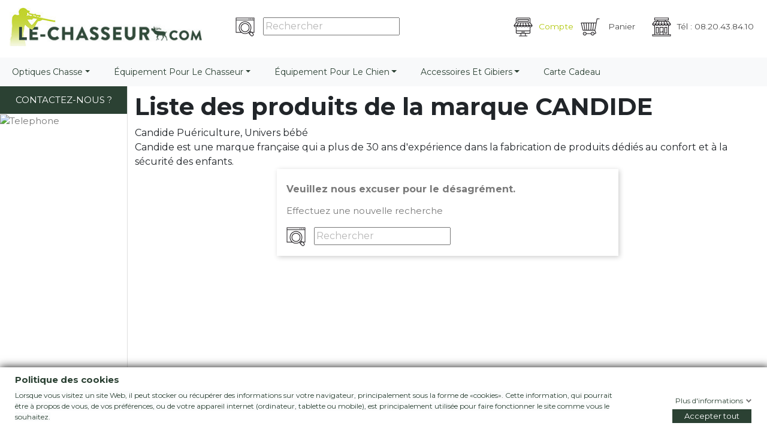

--- FILE ---
content_type: text/html; charset=utf-8
request_url: https://www.le-chasseur.com/fr/2471_candide
body_size: 22980
content:
<!doctype html>
<html lang="fr">

  <head>
  	
  		<script type="text/javascript" src="https://app.secureprivacy.ai/script/632861d1487e15c577b8fd20.js"></script>
      
  	
    
      
 

  <meta charset="utf-8">


  <meta http-equiv="x-ua-compatible" content="ie=edge">
  <meta http-equiv="X-UA-Compatible" content="IE=8" />
  <meta http-equiv="X-UA-Compatible" content="IE=9" />
  <meta http-equiv="X-UA-Compatible" content="IE=10" />
  <meta http-equiv="X-UA-Compatible" content="IE=11" />



  <title>Candide Puériculture, Univers bébé - Le-Chasseur</title>
  <script async data-keepinline="true">
/* datalayer */
dataLayer = [];
dataLayer.push({"pageCategory":"manufacturer","ecommerce":{"currencyCode":"EUR"},"google_tag_params":{"ecomm_pagetype":"other"}});
/* call to GTM Tag */
(function(w,d,s,l,i){w[l]=w[l]||[];w[l].push({'gtm.start':
new Date().getTime(),event:'gtm.js'});var f=d.getElementsByTagName(s)[0],
j=d.createElement(s),dl=l!='dataLayer'?'&l='+l:'';j.async=true;j.src=
'https://www.googletagmanager.com/gtm.js?id='+i+dl;f.parentNode.insertBefore(j,f);
})(window,document,'script','dataLayer','GTM-T9X664T');

/* async call to avoid cache system for dynamic data */
var cdcgtmreq = new XMLHttpRequest();
cdcgtmreq.onreadystatechange = function() {
    if (cdcgtmreq.readyState == XMLHttpRequest.DONE ) {
        if (cdcgtmreq.status == 200) {
          	var datalayerJs = cdcgtmreq.responseText;
            try {
                var datalayerObj = JSON.parse(datalayerJs);
                dataLayer = dataLayer || [];
                dataLayer.push(datalayerObj);
            } catch(e) {
               console.log("[CDCGTM] error while parsing json");
            }

                    }
        dataLayer.push({
          'event': 'datalayer_ready'
        });
    }
};
cdcgtmreq.open("GET", "//www.le-chasseur.com/fr/module/cdc_googletagmanager/async" /*+ "?" + new Date().getTime()*/, true);
cdcgtmreq.setRequestHeader('X-Requested-With', 'XMLHttpRequest');
cdcgtmreq.send();
</script>

  <meta name="google-site-verification" content="se-2iAJSzHfE_rKriEOnjNyooXyIqEmxhpoaj3fg4mE" /> 

  <meta name="description" content="Puériculture, jouets et meilleurs produits Candide pour les tout petits de 0 à 3 ans">
  	
  <meta name="keywords" content="">
    


  <meta name="viewport" content="width=device-width, initial-scale=1, maximum-scale=1">



  <link rel="icon" type="image/vnd.microsoft.icon" href="/img/favicon-13.ico?1553678331">
  <link rel="shortcut icon" type="image/x-icon" href="/img/favicon-13.ico?1553678331">




    <link rel="preload" href="https://www.le-chasseur.com/themes/child-lechasseur/assets/cache/theme-bfe00e957.css" as="style">
  <link rel="stylesheet" href="https://www.le-chasseur.com/themes/child-lechasseur/assets/cache/theme-bfe00e957.css" type="text/css" media="all">





  

  <script type="text/javascript">
        var ap5_cartPackProducts = [];
        var ap5_modalErrorTitle = "Une erreur est survenue";
        var cdpvConfig = {"cdpvIconArrowColor":"","cdpvIconBackgroundColor":"","hookType":"product","activeHook":"afterProductThumbs","showVideoDescInPopup":"1","showVideoDescProductPage":false,"showVideoPopupTitle":"1","showVideoThumbnail":"1","showVideoTitle":"1","videoTitle":"Vid\u00e9os de [produit_nom]"};
        var gdprSettings = {"gdprEnabledModules":[],"gdprCookieStoreUrl":"https:\/\/www.le-chasseur.com\/fr\/module\/gdprpro\/storecookie","newsletterConsentText":"&lt;p&gt;&lt;span style=&quot;background-color:#fafbfc;&quot;&gt;Je veux recevoir la newsletter&lt;\/span&gt;&lt;\/p&gt;","checkAllByDefault":true,"under18AlertText":false,"closeModalOnlyWithButtons":false,"showWindow":true,"isBot":true,"doNotTrackCompliance":false,"reloadAfterSave":false,"reloadAfterAcceptAll":false,"scrollLock":false,"acceptByScroll":true};
        var jolisearch = {"amb_joli_search_action":"https:\/\/www.le-chasseur.com\/fr\/votre-recherche","amb_joli_search_link":"https:\/\/www.le-chasseur.com\/fr\/votre-recherche","amb_joli_search_controller":"jolisearch","blocksearch_type":"top","show_cat_desc":0,"ga_acc":0,"id_lang":1,"url_rewriting":1,"use_autocomplete":2,"minwordlen":3,"l_products":"Nos produits","l_manufacturers":"Nos marques","l_categories":"Nos cat\u00e9gories","l_no_results_found":"Aucun produit ne correspond \u00e0 cette recherche","l_more_results":"Montrer tous les r\u00e9sultats \u00bb","ENT_QUOTES":3,"search_ssl":true,"self":"\/data\/sites\/prestamulti\/www\/modules\/ambjolisearch","position":{"my":"center top","at":"center bottom","collision":"fit none"},"classes":"","display_manufacturer":"","display_category":""};
        var prestashop = {"cart":{"products":[],"totals":{"total":{"type":"total","label":"Total","amount":0,"value":"0,00\u00a0\u20ac"},"total_including_tax":{"type":"total","label":"Total TTC","amount":0,"value":"0,00\u00a0\u20ac"},"total_excluding_tax":{"type":"total","label":"Total HT :","amount":0,"value":"0,00\u00a0\u20ac"}},"subtotals":{"products":{"type":"products","label":"Sous-total","amount":0,"value":"0,00\u00a0\u20ac"},"discounts":null,"shipping":{"type":"shipping","label":"Livraison","amount":0,"value":"gratuit"},"tax":null},"products_count":0,"summary_string":"0 articles","vouchers":{"allowed":1,"added":[]},"discounts":[],"minimalPurchase":0,"minimalPurchaseRequired":""},"currency":{"name":"euro","iso_code":"EUR","iso_code_num":"978","sign":"\u20ac"},"customer":{"lastname":null,"firstname":null,"email":null,"birthday":null,"newsletter":null,"newsletter_date_add":null,"optin":null,"website":null,"company":null,"siret":null,"ape":null,"is_logged":false,"gender":{"type":null,"name":null},"addresses":[]},"language":{"name":"Fran\u00e7ais (French)","iso_code":"fr","locale":"fr-FR","language_code":"fr","is_rtl":"0","date_format_lite":"d\/m\/Y","date_format_full":"d\/m\/Y H:i:s","id":1},"page":{"title":"","canonical":null,"meta":{"title":"Candide Pu\u00e9riculture, Univers b\u00e9b\u00e9 - Le-Chasseur","description":"Pu\u00e9riculture, jouets et meilleurs produits Candide pour les tout petits de 0 \u00e0 3 ans","keywords":"","robots":"index"},"page_name":"manufacturer","body_classes":{"lang-fr":true,"lang-rtl":false,"country-FR":true,"currency-EUR":true,"layout-left-width":true,"page-manufacturer":true,"tax-display-enabled":true},"admin_notifications":[]},"shop":{"name":"Le-Chasseur","logo":"\/img\/le-chasseur-logo-155367833113.jpg","stores_icon":"\/img\/logo_stores.png","favicon":"\/img\/favicon-13.ico"},"urls":{"base_url":"https:\/\/www.le-chasseur.com\/","current_url":"https:\/\/www.le-chasseur.com\/fr\/2471_candide","shop_domain_url":"https:\/\/www.le-chasseur.com","img_ps_url":"https:\/\/www.le-chasseur.com\/img\/","img_cat_url":"https:\/\/www.le-chasseur.com\/img\/c\/","img_lang_url":"https:\/\/www.le-chasseur.com\/img\/l\/","img_prod_url":"https:\/\/www.le-chasseur.com\/img\/p\/","img_manu_url":"https:\/\/www.le-chasseur.com\/img\/m\/","img_sup_url":"https:\/\/www.le-chasseur.com\/img\/su\/","img_ship_url":"https:\/\/www.le-chasseur.com\/img\/s\/","img_store_url":"https:\/\/www.le-chasseur.com\/img\/st\/","img_col_url":"https:\/\/www.le-chasseur.com\/img\/co\/","img_url":"https:\/\/www.le-chasseur.com\/themes\/child-lechasseur\/assets\/img\/","css_url":"https:\/\/www.le-chasseur.com\/themes\/child-lechasseur\/assets\/css\/","js_url":"https:\/\/www.le-chasseur.com\/themes\/child-lechasseur\/assets\/js\/","pic_url":"https:\/\/www.le-chasseur.com\/upload\/","pages":{"address":"https:\/\/www.le-chasseur.com\/fr\/adresse","addresses":"https:\/\/www.le-chasseur.com\/fr\/adresses","authentication":"https:\/\/www.le-chasseur.com\/fr\/connexion","cart":"https:\/\/www.le-chasseur.com\/fr\/panier","category":"https:\/\/www.le-chasseur.com\/fr\/index.php?controller=category","cms":"https:\/\/www.le-chasseur.com\/fr\/index.php?controller=cms","contact":"https:\/\/www.le-chasseur.com\/fr\/nous-contacter","discount":"https:\/\/www.le-chasseur.com\/fr\/reduction","guest_tracking":"https:\/\/www.le-chasseur.com\/fr\/suivi-commande-invite","history":"https:\/\/www.le-chasseur.com\/fr\/historique-commandes","identity":"https:\/\/www.le-chasseur.com\/fr\/identite","index":"https:\/\/www.le-chasseur.com\/fr\/","my_account":"https:\/\/www.le-chasseur.com\/fr\/mon-compte","order_confirmation":"https:\/\/www.le-chasseur.com\/fr\/confirmation-commande","order_detail":"https:\/\/www.le-chasseur.com\/fr\/index.php?controller=order-detail","order_follow":"https:\/\/www.le-chasseur.com\/fr\/suivi-commande","order":"https:\/\/www.le-chasseur.com\/fr\/commande","order_return":"https:\/\/www.le-chasseur.com\/fr\/index.php?controller=order-return","order_slip":"https:\/\/www.le-chasseur.com\/fr\/avoirs","pagenotfound":"https:\/\/www.le-chasseur.com\/fr\/page-introuvable","password":"https:\/\/www.le-chasseur.com\/fr\/recuperation-mot-de-passe","pdf_invoice":"https:\/\/www.le-chasseur.com\/fr\/index.php?controller=pdf-invoice","pdf_order_return":"https:\/\/www.le-chasseur.com\/fr\/index.php?controller=pdf-order-return","pdf_order_slip":"https:\/\/www.le-chasseur.com\/fr\/index.php?controller=pdf-order-slip","prices_drop":"https:\/\/www.le-chasseur.com\/fr\/promotions","product":"https:\/\/www.le-chasseur.com\/fr\/index.php?controller=product","search":"https:\/\/www.le-chasseur.com\/fr\/recherche","sitemap":"https:\/\/www.le-chasseur.com\/fr\/sitemap","stores":"https:\/\/www.le-chasseur.com\/fr\/index.php?controller=stores","supplier":"https:\/\/www.le-chasseur.com\/fr\/fournisseur","register":"https:\/\/www.le-chasseur.com\/fr\/connexion?create_account=1","order_login":"https:\/\/www.le-chasseur.com\/fr\/commande?login=1"},"alternative_langs":{"fr":"https:\/\/www.le-chasseur.com\/fr\/2471_candide","en-gb":"https:\/\/www.le-chasseur.com\/gb\/2471_candide"},"theme_assets":"\/themes\/child-lechasseur\/assets\/","actions":{"logout":"https:\/\/www.le-chasseur.com\/fr\/?mylogout="},"no_picture_image":{"bySize":{"hsma_default":{"url":"https:\/\/www.le-chasseur.com\/img\/p\/fr-default-hsma_default.jpg","width":98,"height":98},"small_default":{"url":"https:\/\/www.le-chasseur.com\/img\/p\/fr-default-small_default.jpg","width":98,"height":98},"cart_default":{"url":"https:\/\/www.le-chasseur.com\/img\/p\/fr-default-cart_default.jpg","width":125,"height":125},"home_default":{"url":"https:\/\/www.le-chasseur.com\/img\/p\/fr-default-home_default.jpg","width":250,"height":250},"medium_default":{"url":"https:\/\/www.le-chasseur.com\/img\/p\/fr-default-medium_default.jpg","width":452,"height":452},"large_default":{"url":"https:\/\/www.le-chasseur.com\/img\/p\/fr-default-large_default.jpg","width":800,"height":800}},"small":{"url":"https:\/\/www.le-chasseur.com\/img\/p\/fr-default-hsma_default.jpg","width":98,"height":98},"medium":{"url":"https:\/\/www.le-chasseur.com\/img\/p\/fr-default-home_default.jpg","width":250,"height":250},"large":{"url":"https:\/\/www.le-chasseur.com\/img\/p\/fr-default-large_default.jpg","width":800,"height":800},"legend":""}},"configuration":{"display_taxes_label":true,"is_catalog":false,"show_prices":true,"opt_in":{"partner":false},"quantity_discount":{"type":"price","label":"Prix"},"voucher_enabled":1,"return_enabled":0},"field_required":[],"breadcrumb":{"links":[{"title":"Accueil","url":"https:\/\/www.le-chasseur.com\/fr\/","url_obf":"YUhSMGNITV9MeTkjZCNjdWJHVXRZLWhoYyNObGRYSXVZLTl0TC1aeUx3PT0="}],"count":1},"link":{"protocol_link":"https:\/\/","protocol_content":"https:\/\/"},"time":1769810206,"static_token":"f63a7bc97c00052d9f8267a409b97310","token":"1f02fbd3b0e6e9056c79d5d1c6de904a"};
        var static_blocks = [{"id_static_block":"8","id_static_block_template":"0","hook":"leftColumn","status":"1","custom_css":"0","title_active":"1","position":"16","css":"","date_from":"0000-00-00 00:00:00","date_to":"0000-00-00 00:00:00","date_add":"2019-07-07 10:52:46","date_upd":"2021-11-17 03:27:31","id_lang":"1","block_title":"Contactez-nous ?","content":"<p><img src=\"https:\/\/lc-bop.fugam.com\/img\/cms\/Contact-surtaxe-1.jpg\" alt=\"Telephone\" width=\"320\" height=\"372\" \/><\/p>","id_group":"1","conditions":[]},{"id_static_block":"19","id_static_block_template":"0","hook":"leftColumn","status":"1","custom_css":"0","title_active":"0","position":"4","css":"","date_from":"0000-00-00 00:00:00","date_to":"0000-00-00 00:00:00","date_add":"2021-02-19 18:56:02","date_upd":"2021-02-20 05:59:22","id_lang":"1","block_title":"Avis Le-chasseur Vertical","content":"<div><iframe width=\"100%\" height=\"400\" id=\"AV_widget_iframe\" frameborder=\"0\" src=\"\/\/cl.avis-verifies.com\/fr\/cache\/8\/c\/4\/8c46f7e6-be9a-a3e4-050b-f5e04c01eefa\/widget4\/8c46f7e6-be9a-a3e4-050b-f5e04c01eefaindex.html\"><\/iframe><\/div>","id_group":"1","conditions":[]}];
      </script>



   <style type="text/css">
    .ohm-wrapper .ohm-dialog {
        background-color: #ffffff !important ;
        color: #333333 !important ;
        border-color: #333333 !important ;
        width: 350px !important ;
        min-height: 250px !important ;
        height: 250px !important ;
    }
 </style>
 
<script type="text/javascript">
    var use_ohmdialog = "1";
    var minqtyproducts = '{"463460":[{"minqty":10,"sellby":10}]}';
    var prod_id = '0';
    var cartQtyDir = 'https://www.le-chasseur.com/modules/ohmminqty/ajaxCart.php';
    var cartsellby = 1;
    var cartminqty = 1;
</script><style>
	.cdpv-video__play-icon,
	.title__icon {
		background-color: ;
	}

	.play-icon__arrow,
	.title-icon__arrow {
		border-left-color: ;
	}
</style>	<!-- MODULE PM_AdvancedTopMenu || Presta-Module.com -->
<!--[if lt IE 8]>
<script type="text/javascript" src="https://www.le-chasseur.com/modules/pm_advancedtopmenu/js/pm_advancedtopmenuiefix.js"></script>
<![endif]-->
<script type="text/javascript">
		var adtm_isToggleMode = false;
		var adtm_menuHamburgerSelector = "#menu-icon, .menu-icon";
</script>
<!-- /MODULE PM_AdvancedTopMenu || Presta-Module.com -->
<!---->

<script type="text/javascript">

	if (typeof kiwik === "undefined"){
		kiwik = {};
	}	

	if(typeof kiwik.infinitescroll === "undefined"){
		kiwik.infinitescroll = {};
	}

	kiwik.infinitescroll.CENTRAL_SELECTOR = "#content-wrapper";
	kiwik.infinitescroll.LIST_SELECTOR = "#products";
	kiwik.infinitescroll.DEFAULT_PAGE_PARAMETER = "page";
	kiwik.infinitescroll.HIDE_BUTTON = 1;
	kiwik.infinitescroll.BORDER_BUTTON = "#F5F5F5";
	kiwik.infinitescroll.BACKGROUND_BUTTON = "#D3D3D3";
	kiwik.infinitescroll.POLICE_BUTTON = "#858585";
	kiwik.infinitescroll.ITEM_SELECTOR = "div.mb-4";
	kiwik.infinitescroll.PAGINATION_SELECTOR = ".pagination";
	kiwik.infinitescroll.LOADER_IMAGE = "/modules/infinitescroll/views/img/loader.gif";
	kiwik.infinitescroll.LABEL_BOTTOM = "Vous avez atteint le bas de cette page";
	kiwik.infinitescroll.LABEL_TOTOP = "Retourner en haut";
	kiwik.infinitescroll.LABEL_ERROR = "Il semblerait qu&#039;une erreur soit survenue lors de la récupération des produits";
	kiwik.infinitescroll.LABEL_LOADMORE = "Charger plus de produits";
	kiwik.infinitescroll.VERSION = "1.1.6";
	kiwik.infinitescroll.IS_BLOCKLAYERED_INSTALLED = 1;
	kiwik.infinitescroll.STOP_BOTTOM = 0;
	kiwik.infinitescroll.STOP_BOTTOM_PAGE = 2;
	kiwik.infinitescroll.STOP_BOTTOM_FREQ = 0;
	kiwik.infinitescroll.SANDBOX_MODE = 0;
	kiwik.infinitescroll.EXTRA_DEBUG = false;//petite option pour afficher le numéro de la page en H1 au dessus du produit quand on l'affiche
	kiwik.infinitescroll.CURRENT_PAGE = 1;
	kiwik.infinitescroll.INSTANT_SEARCH_LOADED = 0;
	kiwik.infinitescroll.acceptedToLoadMoreProductsToBottom = 0; //default value, used in case you want the "stop bottom" feature
	kiwik.infinitescroll.SHOP_BASE_URI = "https://www.le-chasseur.com/";

	//quick tip to avoid multiple test in the javascript
	if (kiwik.infinitescroll.STOP_BOTTOM_FREQ === 0) {
		kiwik.infinitescroll.STOP_BOTTOM_FREQ = 999999;
	}

			/*

<!---->

*/

kiwik.infinitescroll.callbackAfterAjaxDisplayed = function() {
	kiwik.infinitescroll.log('kiwik.infinitescroll.callbackAfterAjaxDisplayed()');
	bestkitLazyLoading.loadImages();
function replaceAll_txt(machaine, chaineARemaplacer, chaineDeRemplacement) {
       return machaine.replace(new RegExp(chaineARemaplacer, 'g'),chaineDeRemplacement);
}
 $('[id_obff^="obff_"]').click(function() {
	    var text = $(this).attr("data");
	    var text = atob(text);
	    window.location.href=text;
});
}

function is_process_callback($products) {
	kiwik.infinitescroll.log('kiwik.infinitescroll.callbackProcessProducts()');
	//can use "$products" :)
	

	return $products;
}

kiwik.infinitescroll.callbackProcessProducts = is_process_callback;
	
</script><script type="text/javascript">
    alertMessage = 'Vous devez au moins sélectionner un accessoires dans ce groupe';
    buyTogetherOption = 0;
    isEnablingOptionBuyToGether = 1;
    displayStyleOption = 1;
    utilizeBlockCartAjax = 1;
    msgOutOfStock = 'Oops! This item is out of stock.';
    orderUrl = 'https://www.le-chasseur.com/fr/commande';
    ajaxRenderAccessoriesUrl = 'https://www.le-chasseur.com/fr/module/hsmultiaccessoriespro/Accessories';
    hsmaFormatCurrency = '4';
    hsmaPriceDisplayPrecision = 2;
    msgAvailableLater = 'Out of stock but backordering is allowed.';
    messageOutOfStock = 'Out of stock';
    isShowIconOutOfStock = 1;
</script><script type="text/javascript" src="/js/jquery/jquery-1.11.0.min.js"></script><script type="text/javascript">
$(document).ready(function() {
	$('.static_block_content').each(function() {
		var ids = $(this).attr('id').split('_');
		var id_static_block = ids[1];
		if (typeof static_blocks !== 'undefined' && static_blocks.length) {
			for (var i = 0; i < static_blocks.length; i++) {
				if (id_static_block == parseInt(static_blocks[i].id_static_block)) {
					if (parseInt(static_blocks[i].id_static_block_template) && static_blocks[i].template) {
						$(this).html(static_blocks[i].template);
					} else {
						$(this).html(static_blocks[i].content);
					}
				}
			}
		}
	});
});
</script>
<script type="text/javascript">
    var ets_crosssell_16 =0;
</script><script type="text/javascript">
	//Common vars
    var apc_link = "https://www.le-chasseur.com/fr/module/advancedpopupcreator/popup";
    var apc_token = "f63a7bc97c00052d9f8267a409b97310";
    var apc_product = "0";
    var apc_category = "0";
    var apc_supplier = "0";
    var apc_manufacturer = "2471";
    var apc_cms = "";
    var apc_controller = "manufacturer";
</script>
                <script type="text/javascript">
                    (function() {
                        window.sib = { equeue: [], client_key: "yg4l7qfsbe5oytjobi73a23r" };
                        /* OPTIONAL: email for identify request*/
                        window.sib.email_id = "";
                        window.sendinblue = {}; for (var j = ['track', 'identify', 'trackLink', 'page'], i = 0; i < j.length; i++) { (function(k) { window.sendinblue[k] = function() { var arg = Array.prototype.slice.call(arguments); (window.sib[k] || function() { var t = {}; t[k] = arg; window.sib.equeue.push(t);})(arg[0], arg[1], arg[2]);};})(j[i]);}var n = document.createElement("script"),i = document.getElementsByTagName("script")[0]; n.type = "text/javascript", n.id = "sendinblue-js", n.async = !0, n.src = "https://sibautomation.com/sa.js?key=" + window.sib.client_key, i.parentNode.insertBefore(n, i), window.sendinblue.page();
                    })();
                </script>




<!-- J'appelle la Google font Montserrat -->
<link href="https://fonts.googleapis.com/css?family=Montserrat:300,400,700,900" rel="stylesheet">


    
  </head>

  <body id="manufacturer" class="lang-fr country-fr currency-eur layout-left-width page-manufacturer tax-display-enabled">
  <!-- Google Tag Manager (noscript) -->
<noscript><iframe src="https://www.googletagmanager.com/ns.html?id=GTM-T9X664T&nojscript=true"
height="0" width="0" style="display:none;visibility:hidden"></iframe></noscript>
<!-- End Google Tag Manager (noscript) -->
    
      <!-- Google Tag Manager (noscript) -->
<noscript><iframe src="https://www.googletagmanager.com/ns.html?id=GTM-T9X664T&nojscript=true"
height="0" width="0" style="display:none;visibility:hidden"></iframe></noscript>
<!-- End Google Tag Manager (noscript) -->
    

    <main>
      
              

      <header id="header">
        
          
  <div class="header-banner">
      </div>



    <nav class="navbar navbar-expand navbar-light bg-light navbar-custom fixed-top">
      <div class="container-fluid">
        <a class="navbar-brand" href="https://www.le-chasseur.com/fr/" title="Le-Chasseur">
			<img src="/img/le-chasseur-logo-155367833113.jpg" width="160" height="auto" alt="Le-Chasseur" />
                    </a>
        <!-- Block search module TOP -->


<div class="marecherche .hidden-lg-down d-lg-block">
<img class="boutonrechercher mesboutons search_top_header d-lg-inline" src="https://www.le-chasseur.com/themes/child-lechasseur/assets/img/rechercher.png" alt="Recherche sur Le-Chasseur">
	<form class="form-inline my-2 my-lg-0 search_top_header d-lg-inline" method="get" action="//www.le-chasseur.com/fr/recherche">
		<input type="hidden" name="controller" value="search">
		<input type="text" name="s" value="" placeholder="Rechercher" aria-label="Rechercher">
	</form>
</div>


<div class="marecherchepopup d-md-none">
<ul class="navbar-nav ml-auto">

    <li class="nav-item dropdown">
      <a class="nav-link dropdown-toggle mobile-dropdown" href="#" id="navbarDropdownMenuLink" role="button" data-toggle="dropdown" aria-haspopup="true" aria-expanded="false">
      <img class="boutonrechercher mesboutons " src="https://www.le-chasseur.com/themes/child-lechasseur/assets/img/rechercher.png">
    </a>
      <div class="dropdown-menu" aria-labelledby="navbarDropdownMenuLink" style="border-width: 0px">

	<form class="form-inline" method="get" action="//www.le-chasseur.com/fr/recherche">
		<input type="hidden" name="controller" value="search">
		<input type="text" name="s" id="search" value="" placeholder="Rechercher" aria-label="Rechercher">
	</form>

      </div>
    </li>

  </ul>
</div>







<!-- /Block search module TOP -->

       <!--  <button class="navbar-toggler" type="button" data-toggle="collapse" data-target="#navbarResponsive" aria-controls="navbarResponsive" aria-expanded="false" aria-label="Toggle navigation">
          <span class="navbar-toggler-icon"></span>
        </button> -->

        <div class="moteur_recherche collapse navbar-collapse" id="navbarResponsive">
            <ul class="navbar-nav ml-auto">
                <ul class="navbar-nav ml-auto">	
  <li class="dropdown nav-item active" data="YUhSMGNITV9MeTkjZCNjdWJHVXRZLS1oaGMjTmxkWEl1WS0tOXRMLS1aeUwtLTF2YmkxamItLTF3ZEdVPQ==" onclick="obff('compte')" id="obff_compte">
    <div id="_desktop_user_info">
	     <p class="nav-link">
          <img class="mesboutons" src="https://www.le-chasseur.com/themes/child-lechasseur/assets/img/seconnecter.png" alt="Se connecter chez Le-Chasseur"/>Compte<b class="caret"></b>
	     </p>

     </div>
  </li>
  </ul>
<script>
		function obff(id){

		var text = $('#obff_'+id).attr("data");
	    var text = atob(text);
	    var text=replaceAll_txt(text,"--","2");
	    var text=replaceAll_txt(text,"#","3");
	    var text=replaceAll_txt(text,"_","6");
	    var text=replaceAll_txt(text,"@","z");
	    var text=replaceAll_txt(text,"&","W");
	    var text = atob(text);
	    window.location.href=text;
	}
</script>

<li class="nav-item" data="THk5I2QjY3ViR1V0WS1oaGMjTmxkWEl1WS05dEwtWnlMI0JoYm1sbGNqOWhZI1JwYi00OWMtaHZkdz09" style="list-style:none;" id_obf="obs_shopping_cart">
  <div id="_desktop_cart">
    <div class="blockcart cart-preview inactive" data-refresh-url="//www.le-chasseur.com/fr/module/ps_shoppingcart/ajax">
      <div class="header">
          <p class="nav-link">
            <img class="mesboutons" src="https://www.le-chasseur.com/themes/child-lechasseur/assets/img/panier.png" alt="Panier d'achat"/>
            <i class="material-icons shopping-cart hidden">shopping_cart</i>
            <span class="">Panier</span>
            <span class="hidden-sm-down cart-products-count"></span>          </p>
      </div>
    </div>
  </div>
</li>


                <li class="nav-item d-none d-lg-block">
                    <p class="nav-link"><img class="mesboutons" lazy="lazy" src="/modules/bestkit_lazyloading/views/img/pixel_trans.gif" data-original="https://www.le-chasseur.com/themes/child-lechasseur/assets/img/BOTN.png" alt="Le-Chasseur">Tél : 08.20.43.84.10</p>
                </li>
            </ul>
          <div class="clearfix"></div>
        </div>


      </div>
        <div class="clearfix"></div>
      <div class="float-xs-right" id="menu-icon">
        <i class="material-icons d-inline">&#xE5D2;</i>
      </div>
    </nav>
    <!-- <nav class="navbar navbar-expand navbar-light bg-light navbar-custom fixed-top"> -->




    <nav class="navbar navbar-expand navbar-light bg-light navbar-custom-2">
      
      <div class="collapse navbar-collapse" id="manavbar2">
        
        <div class="clearfix"></div>
      </div>
    </nav>
    <div class="clearfix"></div>
    <div id="mobile_top_menu_wrapper" class="hidden-md-up" style="display:none;">
        <div class="js-top-menu mobile" id="_mobile_top_menu"></div>
        <div class="js-top-menu-bottom">
          <div id="_mobile_currency_selector"></div>
          <div id="_mobile_language_selector"></div>
          <div id="_mobile_contact_link"></div>
        </div>
      </div>

  <!-- MODULE PM_AdvancedTopMenu || Presta-Module.com -->
<div id="_desktop_top_menu" class="adtm_menu_container ">
	<div id="adtm_menu" data-open-method="1">
		<div id="adtm_menu_inner" class="clearfix advtm_open_on_hover">
			<ul id="menu">
								<li class="li-niveau1 advtm_menu_toggle">
					<a class="a-niveau1 adtm_toggle_menu_button"><span class="advtm_menu_span adtm_toggle_menu_button_text">Menu</span></a>
				</li>
																		
																																																								<li class="li-niveau1 advtm_menu_119 sub">
													<a href="https://www.le-chasseur.com/fr/optique-de-chasse/87" title="Optiques chasse"  class=" a-niveau1" ><span class="advtm_menu_span advtm_menu_span_119">Optiques chasse</span><!--[if gte IE 7]><!--></a>																	<!--<![endif]--><!--[if lte IE 6]><table><tr><td><![endif]-->
					<div class="adtm_sub">
													<table class="columnWrapTable">
							<tr>
																							
																<td class="adtm_column_wrap_td advtm_column_wrap_td_59">
									<div class="adtm_column_wrap advtm_column_wrap_59">
																			<div class="adtm_column_wrap_sizer">&nbsp;</div>
																																																												<div class="adtm_column adtm_column_111">
																																		<span class="column_wrap_title">
																									<a rel="nofollow"

        class=""
        ><span class="menu_span_obf" data="YUhSMGNITV9MeTkjZCNjdWJHVXRZLWhoYyNObGRYSXVZLTl0TC1aeUxASTVNVEV0YW5WdFomeHNaUT09" id_obf="obs_2911" >Jumelles</span></a>																							</span>
																																															<ul class="adtm_elements adtm_elements_111">
																																																																			<li class="">
																															<a rel="nofollow"

        class=""
        ><span class="menu_span_obf" data="YUhSMGNITV9MeTkjZCNjdWJHVXRZLWhoYyNObGRYSXVZLTl0TC1aeUxASTVNakF0YW5WdFomeHNaWE10Y0dGeVkmeDFlQT09" id_obf="obs_2920" >Paralux</span></a>																											</li>
																																																																																	<li class="">
																															<a rel="nofollow"

        class=""
        ><span class="menu_span_obf" data="YUhSMGNITV9MeTkjZCNjdWJHVXRZLWhoYyNObGRYSXVZLTl0TC1aeUxAUTFNQEV0YS1Gb2JHVkA=" id_obf="obs_4531" >Kahles</span></a>																											</li>
																																																																																	<li class="">
																															<a rel="nofollow"

        class=""
        ><span class="menu_span_obf" data="YUhSMGNITV9MeTkjZCNjdWJHVXRZLWhoYyNObGRYSXVZLTl0TC1aeUxAUTFNQE10YS05dWRYTT0=" id_obf="obs_4533" >Konus</span></a>																											</li>
																																																																																	<li class="">
																															<a rel="nofollow"

        class=""
        ><span class="menu_span_obf" data="YUhSMGNITV9MeTkjZCNjdWJHVXRZLWhoYyNObGRYSXVZLTl0TC1aeUxAUXlOQFF0YW5WdFomeHNaWE10Ym1scmItND0=" id_obf="obs_4274" >Nikon</span></a>																											</li>
																																																																																	<li class="">
																															<a rel="nofollow"

        class=""
        ><span class="menu_span_obf" data="YUhSMGNITV9MeTkjZCNjdWJHVXRZLWhoYyNObGRYSXVZLTl0TC1aeUxASTVNakV0YW5WdFomeHNaWE10WW5WQGFHNWxiR3c9" id_obf="obs_2921" >Bushnell</span></a>																											</li>
																																																																																	<li class="">
																															<a rel="nofollow"

        class=""
        ><span class="menu_span_obf" data="YUhSMGNITV9MeTkjZCNjdWJHVXRZLWhoYyNObGRYSXVZLTl0TC1aeUxASTVNamN0YW5WdFomeHNaWE10YyNkaGNtOS1jLXRw" id_obf="obs_2927" >Swarovski</span></a>																											</li>
																																																																																	<li class="">
																															<a rel="nofollow"

        class=""
        ><span class="menu_span_obf" data="YUhSMGNITV9MeTkjZCNjdWJHVXRZLWhoYyNObGRYSXVZLTl0TC1aeUxASTVOVEV0YW5WdFomeHNaWE10WSZOalpYTkBiLWx5WlhNPQ==" id_obf="obs_2951" >Accessoires</span></a>																											</li>
																																																																																	<li class="">
																															<a rel="nofollow"

        class=""
        ><span class="menu_span_obf" data="YUhSMGNITV9MeTkjZCNjdWJHVXRZLWhoYyNObGRYSXVZLTl0TC1aeUxATXdNVFF0YW5WdFomeHNaWE10YS05I1lRPT0=" id_obf="obs_3014" >Kowa</span></a>																											</li>
																																																																																	<li class="">
																															<a rel="nofollow"

        class=""
        ><span class="menu_span_obf" data="YUhSMGNITV9MeTkjZCNjdWJHVXRZLWhoYyNObGRYSXVZLTl0TC1aeUxATXdNVFV0YW5WdFomeHNaWE10Y0dWeWJBPT0=" id_obf="obs_3015" >Perl</span></a>																											</li>
																																																																																	<li class="">
																															<a rel="nofollow"

        class=""
        ><span class="menu_span_obf" data="YUhSMGNITV9MeTkjZCNjdWJHVXRZLWhoYyNObGRYSXVZLTl0TC1aeUxATXdNVFl0YW5WdFomeHNaWE10Y0dWdWRHRjQ=" id_obf="obs_3016" >Pentax</span></a>																											</li>
																																																																																	<li class="">
																															<a rel="nofollow"

        class=""
        ><span class="menu_span_obf" data="YUhSMGNITV9MeTkjZCNjdWJHVXRZLWhoYyNObGRYSXVZLTl0TC1aeUxATXdNQEV0YW5WdFomeHNaWE10WW5KbGMjTmxjZz09" id_obf="obs_3031" >Bresser</span></a>																											</li>
																																																																																	<li class="">
																															<a rel="nofollow"

        class=""
        ><span class="menu_span_obf" data="YUhSMGNITV9MeTkjZCNjdWJHVXRZLWhoYyNObGRYSXVZLTl0TC1aeUxATXdORFl0YW5WdFomeHNaWE10WVhWMGNtVkBMJjFoY25GMVpYTT0=" id_obf="obs_3046" >Autres marques</span></a>																											</li>
																																																																																	<li class="">
																															<a rel="nofollow"

        class=""
        ><span class="menu_span_obf" data="YUhSMGNITV9MeTkjZCNjdWJHVXRZLWhoYyNObGRYSXVZLTl0TC1aeUxATXhPRE10YW5WdFomeHNaWE10YkdWcFktRT0=" id_obf="obs_3183" >Leica</span></a>																											</li>
																																																																																	<li class="">
																															<a rel="nofollow"

        class=""
        ><span class="menu_span_obf" data="YUhSMGNITV9MeTkjZCNjdWJHVXRZLWhoYyNObGRYSXVZLTl0TC1aeUxATXlOQFV0YW5WdFomeHNaWE10ZW1WcGMjTT0=" id_obf="obs_3275" >Zeiss</span></a>																											</li>
																																																																																	<li class="">
																															<a rel="nofollow"

        class=""
        ><span class="menu_span_obf" data="YUhSMGNITV9MeTkjZCNjdWJHVXRZLWhoYyNObGRYSXVZLTl0TC1aeUxATUBOQEl0YW5WdFomeHNaWE10YiZsdWIjZz0=" id_obf="obs_3372" >Minox</span></a>																											</li>
																																																																																	<li class="">
																															<a rel="nofollow"

        class=""
        ><span class="menu_span_obf" data="YUhSMGNITV9MeTkjZCNjdWJHVXRZLWhoYyNObGRYSXVZLTl0TC1aeUxATUBOQE10YW5WdFomeHNaWE10ZG1GdVojVmhjbVE9" id_obf="obs_3373" >Vanguard</span></a>																											</li>
																																																																																	<li class="">
																															<a rel="nofollow"

        class=""
        ><span class="menu_span_obf" data="YUhSMGNITV9MeTkjZCNjdWJHVXRZLWhoYyNObGRYSXVZLTl0TC1aeUxATUBPREl0YW5WdFomeHNaWE10ZEdGQFktOD0=" id_obf="obs_3382" >Tasco</span></a>																											</li>
																																																																																	<li class="">
																															<a rel="nofollow"

        class=""
        ><span class="menu_span_obf" data="YUhSMGNITV9MeTkjZCNjdWJHVXRZLWhoYyNObGRYSXVZLTl0TC1aeUxATUBPRGd0YW5WdFomeHNaWE10WS1Wc1pYTjBjbTl1" id_obf="obs_3388" >Celestron</span></a>																											</li>
																																																																																	<li class="">
																															<a rel="nofollow"

        class=""
        ><span class="menu_span_obf" data="YUhSMGNITV9MeTkjZCNjdWJHVXRZLWhoYyNObGRYSXVZLTl0TC1aeUxATTBORGN0YW5WdFomeHNaWE10Ym1GMGEmOXVZJnd0Wi1WdlojSmhjR2hwWXc9PQ==" id_obf="obs_3447" >National Geographic</span></a>																											</li>
																																																																																	<li class="">
																															<a rel="nofollow"

        class=""
        ><span class="menu_span_obf" data="YUhSMGNITV9MeTkjZCNjdWJHVXRZLWhoYyNObGRYSXVZLTl0TC1aeUxATS1OVGt0YW5WdFomeHNaWE10ZG1sNFomND0=" id_obf="obs_3659" >Vixen</span></a>																											</li>
																																																																																	<li class="">
																															<a rel="nofollow"

        class=""
        ><span class="menu_span_obf" data="YUhSMGNITV9MeTkjZCNjdWJHVXRZLWhoYyNObGRYSXVZLTl0TC1aeUxATTVPREF0YW5WdFomeHNaWE10ZFhKcGEtRnU=" id_obf="obs_3980" >Urikan</span></a>																											</li>
																																																																																	<li class="">
																															<a rel="nofollow"

        class=""
        ><span class="menu_span_obf" data="YUhSMGNITV9MeTkjZCNjdWJHVXRZLWhoYyNObGRYSXVZLTl0TC1aeUxAUXdOVFl0YW5WdFomeHNaUzFqYUdGQGMtVXRZbXhoYy1WeQ==" id_obf="obs_4056" >Blaser</span></a>																											</li>
																																						</ul>
																																	</div>
																																																</div>
								</td>
																															
																<td class="adtm_column_wrap_td advtm_column_wrap_td_60">
									<div class="adtm_column_wrap advtm_column_wrap_60">
																			<div class="adtm_column_wrap_sizer">&nbsp;</div>
																																																												<div class="adtm_column adtm_column_112">
																																		<span class="column_wrap_title">
																									<a rel="nofollow"

        class=""
        ><span class="menu_span_obf" data="YUhSMGNITV9MeTkjZCNjdWJHVXRZLWhoYyNObGRYSXVZLTl0TC1aeUxASTVNVE10Ykc5dVojVmxMWFoxWlE9PQ==" id_obf="obs_2913" >Longue-vues</span></a>																							</span>
																																															<ul class="adtm_elements adtm_elements_112">
																																																																			<li class="">
																															<a rel="nofollow"

        class=""
        ><span class="menu_span_obf" data="YUhSMGNITV9MeTkjZCNjdWJHVXRZLWhoYyNObGRYSXVZLTl0TC1aeUxASTVNVFF0Ykc5dVojVmxMWFoxWlhNdGItTjFiR0ZwY21WQA==" id_obf="obs_2914" >Oculaires</span></a>																											</li>
																																																																																	<li class="">
																															<a rel="nofollow"

        class=""
        ><span class="menu_span_obf" data="YUhSMGNITV9MeTkjZCNjdWJHVXRZLWhoYyNObGRYSXVZLTl0TC1aeUxAUTFORE10Yi14cGRtOXU=" id_obf="obs_4543" >Olivon</span></a>																											</li>
																																																																																	<li class="">
																															<a rel="nofollow"

        class=""
        ><span class="menu_span_obf" data="YUhSMGNITV9MeTkjZCNjdWJHVXRZLWhoYyNObGRYSXVZLTl0TC1aeUxASTVNVFV0Ykc5dVojVmxMWFoxWlhNdFpYUjFhWE09" id_obf="obs_2915" >Etuis</span></a>																											</li>
																																																																																	<li class="">
																															<a rel="nofollow"

        class=""
        ><span class="menu_span_obf" data="YUhSMGNITV9MeTkjZCNjdWJHVXRZLWhoYyNObGRYSXVZLTl0TC1aeUxASTVNalF0Ykc5dVojVmxMWFoxWlhNdGNHVnliQT09" id_obf="obs_2924" >Perl</span></a>																											</li>
																																																																																	<li class="">
																															<a rel="nofollow"

        class=""
        ><span class="menu_span_obf" data="YUhSMGNITV9MeTkjZCNjdWJHVXRZLWhoYyNObGRYSXVZLTl0TC1aeUxASTVNamd0Ykc5dVojVmxMWFoxWlMxQGQtRnliI1pAYS1rPQ==" id_obf="obs_2928" >Swarovski</span></a>																											</li>
																																																																																	<li class="">
																															<a rel="nofollow"

        class=""
        ><span class="menu_span_obf" data="YUhSMGNITV9MeTkjZCNjdWJHVXRZLWhoYyNObGRYSXVZLTl0TC1aeUxATXdNRFl0Ykc5dVojVmxMWFoxWlhNdFkmTmpaWE5AYi1seVpYTT0=" id_obf="obs_3006" >Accessoires</span></a>																											</li>
																																																																																	<li class="">
																															<a rel="nofollow"

        class=""
        ><span class="menu_span_obf" data="YUhSMGNITV9MeTkjZCNjdWJHVXRZLWhoYyNObGRYSXVZLTl0TC1aeUxATXdNVGN0Ykc5dVojVmxMWFoxWlMxaWRYTm9ibVZzYkE9PQ==" id_obf="obs_3017" >Bushnell</span></a>																											</li>
																																																																																	<li class="">
																															<a rel="nofollow"

        class=""
        ><span class="menu_span_obf" data="YUhSMGNITV9MeTkjZCNjdWJHVXRZLWhoYyNObGRYSXVZLTl0TC1aeUxATXdNVGd0Ykc5dVojVmxMWFoxWlhNdGNHRnlZJngxZUE9PQ==" id_obf="obs_3018" >Paralux</span></a>																											</li>
																																																																																	<li class="">
																															<a rel="nofollow"

        class=""
        ><span class="menu_span_obf" data="YUhSMGNITV9MeTkjZCNjdWJHVXRZLWhoYyNObGRYSXVZLTl0TC1aeUxATXdNakF0Ykc5dVojVmxMWFoxWlhNdGEtOSNZUT09" id_obf="obs_3020" >Kowa</span></a>																											</li>
																																																																																	<li class="">
																															<a rel="nofollow"

        class=""
        ><span class="menu_span_obf" data="YUhSMGNITV9MeTkjZCNjdWJHVXRZLWhoYyNObGRYSXVZLTl0TC1aeUxATXdNakV0Ykc5dVojVmxMWFoxWlhNdGNHVnVkR0Y0" id_obf="obs_3021" >Pentax</span></a>																											</li>
																																																																																	<li class="">
																															<a rel="nofollow"

        class=""
        ><span class="menu_span_obf" data="YUhSMGNITV9MeTkjZCNjdWJHVXRZLWhoYyNObGRYSXVZLTl0TC1aeUxATXhPRFF0Ykc5dVojVmxMWFoxWlMxc1ombGpZUT09" id_obf="obs_3184" >Leica</span></a>																											</li>
																																																																																	<li class="">
																															<a rel="nofollow"

        class=""
        ><span class="menu_span_obf" data="YUhSMGNITV9MeTkjZCNjdWJHVXRZLWhoYyNObGRYSXVZLTl0TC1aeUxATXlORE10Ykc5dVojVmxMWFoxWlhNdFluSmxjI05sY2c9PQ==" id_obf="obs_3243" >Bresser</span></a>																											</li>
																																																																																	<li class="">
																															<a rel="nofollow"

        class=""
        ><span class="menu_span_obf" data="YUhSMGNITV9MeTkjZCNjdWJHVXRZLWhoYyNObGRYSXVZLTl0TC1aeUxATXlOQFF0Ykc5dVojVmxMWFoxWlMxX1ombEBjdz09" id_obf="obs_3274" >Zeiss</span></a>																											</li>
																																																																																	<li class="">
																															<a rel="nofollow"

        class=""
        ><span class="menu_span_obf" data="YUhSMGNITV9MeTkjZCNjdWJHVXRZLWhoYyNObGRYSXVZLTl0TC1aeUxATUBOQFl0Ykc5dVojVmxMWFoxWlhNdGImbHViI2c9" id_obf="obs_3376" >Minox</span></a>																											</li>
																																																																																	<li class="">
																															<a rel="nofollow"

        class=""
        ><span class="menu_span_obf" data="YUhSMGNITV9MeTkjZCNjdWJHVXRZLWhoYyNObGRYSXVZLTl0TC1aeUxATUBOQGN0Ykc5dVojVmxMWFoxWlhNdGRtRnVaI1ZoY21RPQ==" id_obf="obs_3377" >Vanguard</span></a>																											</li>
																																																																																	<li class="">
																															<a rel="nofollow"

        class=""
        ><span class="menu_span_obf" data="YUhSMGNITV9MeTkjZCNjdWJHVXRZLWhoYyNObGRYSXVZLTl0TC1aeUxATUBOQGd0Ykc5dVojVmxMWFoxWlhNdGVYVnJiLTQ9" id_obf="obs_3378" >Yukon</span></a>																											</li>
																																																																																	<li class="">
																															<a rel="nofollow"

        class=""
        ><span class="menu_span_obf" data="YUhSMGNITV9MeTkjZCNjdWJHVXRZLWhoYyNObGRYSXVZLTl0TC1aeUxATUBPREV0Ykc5dVojVmxMWFoxWlhNdGRHRkBZLTg9" id_obf="obs_3381" >Tasco</span></a>																											</li>
																																																																																	<li class="">
																															<a rel="nofollow"

        class=""
        ><span class="menu_span_obf" data="YUhSMGNITV9MeTkjZCNjdWJHVXRZLWhoYyNObGRYSXVZLTl0TC1aeUxAUXdOQEF0Ykc5dVojVmxMWFoxWlMxalomeGxjI1J5Yi00PQ==" id_obf="obs_4070" >Celestron</span></a>																											</li>
																																						</ul>
																																	</div>
																																																</div>
								</td>
																															
																<td class="adtm_column_wrap_td advtm_column_wrap_td_61">
									<div class="adtm_column_wrap advtm_column_wrap_61">
																			<div class="adtm_column_wrap_sizer">&nbsp;</div>
																																																												<div class="adtm_column adtm_column_114">
																																		<span class="column_wrap_title">
																									<a rel="nofollow"

        class=""
        ><span class="menu_span_obf" data="YUhSMGNITV9MeTkjZCNjdWJHVXRZLWhoYyNObGRYSXVZLTl0TC1aeUxATS1PVEl0ZG1sQFpYVnljeTF3Yi1sdWRITXRjbTkxWi1WQA==" id_obf="obs_3692" >Viseurs points rouges</span></a>																							</span>
																																																									</div>
																																																																																	<div class="adtm_column adtm_column_115">
																																		<span class="column_wrap_title">
																									<a rel="nofollow"

        class=""
        ><span class="menu_span_obf" data="YUhSMGNITV9MeTkjZCNjdWJHVXRZLWhoYyNObGRYSXVZLTl0TC1aeUxASTVNall0ZG1sQGEmOXVMJjV2WSNSMWNtNWw=" id_obf="obs_2926" >Vision Nocturne</span></a>																							</span>
																																															<ul class="adtm_elements adtm_elements_115">
																																																																			<li class="">
																															<a rel="nofollow"

        class=""
        ><span class="menu_span_obf" data="YUhSMGNITV9MeTkjZCNjdWJHVXRZLWhoYyNObGRYSXVZLTl0TC1aeUxAUXlORGt0ZG1sQGEmOXVMJjV2WSNSMWNtNWxMWFJvWlhKdGFYRjFaUT09" id_obf="obs_4249" >Vision nocturne thermique</span></a>																											</li>
																																																																																	<li class="">
																															<a rel="nofollow"

        class=""
        ><span class="menu_span_obf" data="YUhSMGNITV9MeTkjZCNjdWJHVXRZLWhoYyNObGRYSXVZLTl0TC1aeUxAUTFNRGN0YkhWdVpYUjBaWE10WkdVdGRtbEBaJlV0ZEdobGNtMXBjWFZs" id_obf="obs_4507" >Lunettes de vis&eacute;e thermique</span></a>																											</li>
																																																																																	<li class="">
																															<a rel="nofollow"

        class=""
        ><span class="menu_span_obf" data="YUhSMGNITV9MeTkjZCNjdWJHVXRZLWhoYyNObGRYSXVZLTl0TC1aeUxAUXlOVEF0ZG1sQGEmOXVMJjV2WSNSMWNtNWxMJmx1Wm5KaGNtOTFaLVU9" id_obf="obs_4250" >Vision nocturne infrarouge</span></a>																											</li>
																																						</ul>
																																	</div>
																																																																																	<div class="adtm_column adtm_column_116">
																																		<span class="column_wrap_title">
																									<a rel="nofollow"

        class=""
        ><span class="menu_span_obf" data="YUhSMGNITV9MeTkjZCNjdWJHVXRZLWhoYyNObGRYSXVZLTl0TC1aeUxASTVNak10ZEdWc1omMWxkSEps" id_obf="obs_2923" >T&eacute;l&eacute;m&egrave;tres</span></a>																							</span>
																																															<ul class="adtm_elements adtm_elements_116">
																																																																			<li class="">
																															<a rel="nofollow"

        class=""
        ><span class="menu_span_obf" data="YUhSMGNITV9MeTkjZCNjdWJHVXRZLWhoYyNObGRYSXVZLTl0TC1aeUxATXdOVFF0ZEdWc1omMWxkSEpsY3kxaWRYTm9ibVZzYkE9PQ==" id_obf="obs_3054" >Bushnell</span></a>																											</li>
																																																																																	<li class="">
																															<a rel="nofollow"

        class=""
        ><span class="menu_span_obf" data="YUhSMGNITV9MeTkjZCNjdWJHVXRZLWhoYyNObGRYSXVZLTl0TC1aeUxAUTFNQEl0YS1Gb2JHVkA=" id_obf="obs_4532" >Kahles</span></a>																											</li>
																																																																																	<li class="">
																															<a rel="nofollow"

        class=""
        ><span class="menu_span_obf" data="YUhSMGNITV9MeTkjZCNjdWJHVXRZLWhoYyNObGRYSXVZLTl0TC1aeUxAUTFNQE10YS05dWRYTT0=" id_obf="obs_4533" >Konus</span></a>																											</li>
																																																																																	<li class="">
																															<a rel="nofollow"

        class=""
        ><span class="menu_span_obf" data="YUhSMGNITV9MeTkjZCNjdWJHVXRZLWhoYyNObGRYSXVZLTl0TC1aeUxATXdOVFV0ZEdWc1omMWxkSEpsTCY1cGEtOXU=" id_obf="obs_3055" >Nikon</span></a>																											</li>
																																																																																	<li class="">
																															<a rel="nofollow"

        class=""
        ><span class="menu_span_obf" data="YUhSMGNITV9MeTkjZCNjdWJHVXRZLWhoYyNObGRYSXVZLTl0TC1aeUxATXhPRFV0ZEdWc1omMWxkSEpsY3kxc1ombGpZUT09" id_obf="obs_3185" >Leica</span></a>																											</li>
																																																																																	<li class="">
																															<a rel="nofollow"

        class=""
        ><span class="menu_span_obf" data="YUhSMGNITV9MeTkjZCNjdWJHVXRZLWhoYyNObGRYSXVZLTl0TC1aeUxATXlOQFl0ZEdWc1omMWxkSEpsY3kxX1ombEBjdz09" id_obf="obs_3276" >Zeiss</span></a>																											</li>
																																																																																	<li class="">
																															<a rel="nofollow"

        class=""
        ><span class="menu_span_obf" data="YUhSMGNITV9MeTkjZCNjdWJHVXRZLWhoYyNObGRYSXVZLTl0TC1aeUxATXlPVGd0ZEdWc1omMWxkSEpsY3kxaGRYUnlaWE10YiZGeWNYVmxjdz09" id_obf="obs_3298" >Autres marques</span></a>																											</li>
																																																																																	<li class="">
																															<a rel="nofollow"

        class=""
        ><span class="menu_span_obf" data="YUhSMGNITV9MeTkjZCNjdWJHVXRZLWhoYyNObGRYSXVZLTl0TC1aeUxAUXlOVFl0ZEdWc1omMWxkSEpsTCZkaGNtMXBiaTFuYi14bQ==" id_obf="obs_4256" >Garmin</span></a>																											</li>
																																						</ul>
																																	</div>
																																																																																	<div class="adtm_column adtm_column_414">
																																		<span class="column_wrap_title">
																									<a rel="nofollow"

        class=""
        ><span class="menu_span_obf" data="YUhSMGNITV9MeTkjZCNjdWJHVXRZLWhoYyNObGRYSXVZLTl0TC1aeUxAUTFNQGN0YkdGdGNHVkBMWFJoWSNScGNYVmxjdz09" id_obf="obs_4537" >Lampes tactiques</span></a>																							</span>
																																																									</div>
																																																																																	<div class="adtm_column adtm_column_417">
																																		<span class="column_wrap_title">
																									<a rel="nofollow"

        class=""
        ><span class="menu_span_obf" data="YUhSMGNITV9MeTkjZCNjdWJHVXRZLWhoYyNObGRYSXVZLTl0TC1aeUxAUTFOREl0YkdGQFpYSkBMJlJsTFhKbFoteGhaLVU9" id_obf="obs_4542" >Lasers de r&eacute;glage</span></a>																							</span>
																																																									</div>
																																																</div>
								</td>
																															
																<td class="adtm_column_wrap_td advtm_column_wrap_td_62">
									<div class="adtm_column_wrap advtm_column_wrap_62">
																			<div class="adtm_column_wrap_sizer">&nbsp;</div>
																																																												<div class="adtm_column adtm_column_118">
																																		<span class="column_wrap_title">
																									<a rel="nofollow"

        class=""
        ><span class="menu_span_obf" data="YUhSMGNITV9MeTkjZCNjdWJHVXRZLWhoYyNObGRYSXVZLTl0TC1aeUxATTRNamd0ZEhKbGNHbGxaSE09" id_obf="obs_3828" >Tr&eacute;pieds</span></a>																							</span>
																																															<ul class="adtm_elements adtm_elements_118">
																																																																			<li class="">
																															<a rel="nofollow"

        class=""
        ><span class="menu_span_obf" data="YUhSMGNITV9MeTkjZCNjdWJHVXRZLWhoYyNObGRYSXVZLTl0TC1aeUxATTRNQEV0ZEhKbGNHbGxaSE10Y0dodmRHOD0=" id_obf="obs_3831" >Tr&eacute;pieds Photo</span></a>																											</li>
																																																																																	<li class="">
																															<a rel="nofollow"

        class=""
        ><span class="menu_span_obf" data="YUhSMGNITV9MeTkjZCNjdWJHVXRZLWhoYyNObGRYSXVZLTl0TC1aeUxATTRNQE10ZEhKbGNHbGxaSE10Y205MGQmeGxjdz09" id_obf="obs_3833" >Rotules Tr&eacute;pieds</span></a>																											</li>
																																																																																	<li class="">
																															<a rel="nofollow"

        class=""
        ><span class="menu_span_obf" data="YUhSMGNITV9MeTkjZCNjdWJHVXRZLWhoYyNObGRYSXVZLTl0TC1aeUxATTRNQFl0ZEhKbGNHbGxaSE10YiY5dWIjQnZaR1ZA" id_obf="obs_3836" >Monopodes</span></a>																											</li>
																																						</ul>
																																	</div>
																																																</div>
								</td>
																						</tr>
						</table>
												</div>
					<!--[if lte IE 6]></td></tr></table></a><![endif]-->
										</li>
																			
																																																								<li class="li-niveau1 advtm_menu_121 sub">
													<a href="https://www.le-chasseur.com/fr/equipement-du-chasseur/89" title="&eacute;quipement pour le chasseur"  class=" a-niveau1" ><span class="advtm_menu_span advtm_menu_span_121">&eacute;quipement pour le chasseur</span><!--[if gte IE 7]><!--></a>																	<!--<![endif]--><!--[if lte IE 6]><table><tr><td><![endif]-->
					<div class="adtm_sub">
													<table class="columnWrapTable">
							<tr>
																							
																<td class="adtm_column_wrap_td advtm_column_wrap_td_66">
									<div class="adtm_column_wrap advtm_column_wrap_66">
																			<div class="adtm_column_wrap_sizer">&nbsp;</div>
																																																												<div class="adtm_column adtm_column_120">
																																		<span class="column_wrap_title">
																									<a rel="nofollow"

        class=""
        ><span class="menu_span_obf" data="YUhSMGNITV9MeTkjZCNjdWJHVXRZLWhoYyNObGRYSXVZLTl0TC1aeUwjQmhiblJoYkc5dWN5MWpkJmxAYy1GeVpITXRablZAWiZGMWVDMWphR0ZAYy1Vdk9UUT0=" id_obf="obs_0" >Pantalons / Cuissards et Fuseaux</span></a>																							</span>
																																															<ul class="adtm_elements adtm_elements_120">
																																																																			<li class="">
																															<a rel="nofollow"

        class=""
        ><span class="menu_span_obf" data="YUhSMGNITV9MeTkjZCNjdWJHVXRZLWhoYyNObGRYSXVZLTl0TC1aeUxATS1PVE10Y0dGdWRHRnNiLTR0WkdVdFktaGhjI05s" id_obf="obs_3693" >Pantalons de chasse</span></a>																											</li>
																																																																																	<li class="">
																															<a rel="nofollow"

        class=""
        ><span class="menu_span_obf" data="YUhSMGNITV9MeTkjZCNjdWJHVXRZLWhoYyNObGRYSXVZLTl0TC1aeUxAUXdNVFF0Y0dGdWRHRnNiLTVATCZFdFluSmxkR1ZzYkdWQEwmVjBMJk52YiZKcA==" id_obf="obs_4014" >Pantalons &agrave; bretelles et combi</span></a>																											</li>
																																																																																	<li class="">
																															<a rel="nofollow"

        class=""
        ><span class="menu_span_obf" data="YUhSMGNITV9MeTkjZCNjdWJHVXRZLWhoYyNObGRYSXVZLTl0TC1aeUxAUXdOQFV0WSNWcGMjTmhjbVF0WkdVdFktaGhjI05s" id_obf="obs_4075" >Cuissards de chasse</span></a>																											</li>
																																																																																	<li class="">
																															<a rel="nofollow"

        class=""
        ><span class="menu_span_obf" data="YUhSMGNITV9MeTkjZCNjdWJHVXRZLWhoYyNObGRYSXVZLTl0TC1aeUxAUXhPVFF0YS01cFktdGxjbk10WkdVdFktaGhjI05s" id_obf="obs_4194" >Knickers de chasse</span></a>																											</li>
																																																																																	<li class="">
																															<a rel="nofollow"

        class=""
        ><span class="menu_span_obf" data="YUhSMGNITV9MeTkjZCNjdWJHVXRZLWhoYyNObGRYSXVZLTl0TC1aeUxAUXhPVE10Wm5WQFomRjFMJlJsTCZOb1lYTkBaUT09" id_obf="obs_4193" >Fuseaux de chasse</span></a>																											</li>
																																						</ul>
																																	</div>
																																																																																	<div class="adtm_column adtm_column_125">
																																		<span class="column_wrap_title">
																									<a rel="nofollow"

        class=""
        ><span class="menu_span_obf" data="YUhSMGNITV9MeTkjZCNjdWJHVXRZLWhoYyNObGRYSXVZLTl0TC1aeUxATXdOREF0ZG1WMFomMWxiblF0WS1oaGQmWm1ZJjUw" id_obf="obs_3040" >Vetements Chauffants</span></a>																							</span>
																																															<ul class="adtm_elements adtm_elements_125">
																																																																			<li class="">
																															<a rel="nofollow"

        class=""
        ><span class="menu_span_obf" data="YUhSMGNITV9MeTkjZCNjdWJHVXRZLWhoYyNObGRYSXVZLTl0TC1aeUxATS1Oakl0Yy1WamFHVXRZbTkwZEdWQEwmTm9ZWFZAYyNWeVpYTT0=" id_obf="obs_3662" >S&egrave;che-bottes</span></a>																											</li>
																																																																																	<li class="">
																															<a rel="nofollow"

        class=""
        ><span class="menu_span_obf" data="YUhSMGNITV9MeTkjZCNjdWJHVXRZLWhoYyNObGRYSXVZLTl0TC1aeUxAUTFORGN0WW1GMGRHVnlhJlZATFhCdmRYSXRkbVYwWiYxbGJuUkBMJk5vWVhWbVptRnVkSE09" id_obf="obs_4547" >Batteries pour v&ecirc;tements chauffants</span></a>																											</li>
																																																																																	<li class="">
																															<a rel="nofollow"

        class=""
        ><span class="menu_span_obf" data="YUhSMGNITV9MeTkjZCNjdWJHVXRZLWhoYyNObGRYSXVZLTl0TC1aeUxATS1Oak10WS1oaGQmWm1aWEpsZEhSbEwmMWhhJjR0Y0dsbFpBPT0=" id_obf="obs_3663" >Chaufferettes</span></a>																											</li>
																																																																																	<li class="">
																															<a rel="nofollow"

        class=""
        ><span class="menu_span_obf" data="YUhSMGNITV9MeTkjZCNjdWJHVXRZLWhoYyNObGRYSXVZLTl0TC1aeUxATS1OalV0Wi1GdWRITXRZLWhoZCZabVkmNTBjdz09" id_obf="obs_3665" >Gants chauffants</span></a>																											</li>
																																																																																	<li class="">
																															<a rel="nofollow"

        class=""
        ><span class="menu_span_obf" data="YUhSMGNITV9MeTkjZCNjdWJHVXRZLWhoYyNObGRYSXVZLTl0TC1aeUxATS1Oall0Wi1sc1pYUXRZbXh2ZFhOdmJpMXdZJjUwWSZ4dmJpMS1aWE4wWlMxamFHRjFabVpoYm5RPQ==" id_obf="obs_3666" >V&ecirc;tements chauffants</span></a>																											</li>
																																																																																	<li class="">
																															<a rel="nofollow"

        class=""
        ><span class="menu_span_obf" data="YUhSMGNITV9MeTkjZCNjdWJHVXRZLWhoYyNObGRYSXVZLTl0TC1aeUxATS1OamN0WS1oaGRYTkBaWFIwWlhNdFktaGhkJlptWSY1MFpYTT0=" id_obf="obs_3667" >Chaussettes Chauffantes</span></a>																											</li>
																																																																																	<li class="">
																															<a rel="nofollow"

        class=""
        ><span class="menu_span_obf" data="YUhSMGNITV9MeTkjZCNjdWJHVXRZLWhoYyNObGRYSXVZLTl0TC1aeUxATS1Oamd0WSZOalpYTkBiLWx5WlMxalombHVkSFZ5WlMxamFHRjFabVpoYm5SbA==" id_obf="obs_3668" >Accessoires chauffants</span></a>																											</li>
																																																																																	<li class="">
																															<a rel="nofollow"

        class=""
        ><span class="menu_span_obf" data="YUhSMGNITV9MeTkjZCNjdWJHVXRZLWhoYyNObGRYSXVZLTl0TC1aeUxATS1OQFl0Yy1WdFomeHNaUzFqYUdGMVptWmhiblJs" id_obf="obs_3676" >Semelles Chauffantes</span></a>																											</li>
																																						</ul>
																																	</div>
																																																</div>
								</td>
																															
																<td class="adtm_column_wrap_td advtm_column_wrap_td_67">
									<div class="adtm_column_wrap advtm_column_wrap_67">
																			<div class="adtm_column_wrap_sizer">&nbsp;</div>
																																																												<div class="adtm_column adtm_column_121">
																																		<span class="column_wrap_title">
																									<a rel="nofollow"

        class=""
        ><span class="menu_span_obf" data="YUhSMGNITV9MeTkjZCNjdWJHVXRZLWhoYyNObGRYSXVZLTl0TC1aeUwjWmxkR1Z0WiY1MGN5MWtaUzFqYUdGQGMtVXZPVEE9" id_obf="obs_0" >V&ecirc;tements de chasse</span></a>																							</span>
																																															<ul class="adtm_elements adtm_elements_121">
																																																																			<li class="">
																															<a rel="nofollow"

        class=""
        ><span class="menu_span_obf" data="YUhSMGNITV9MeTkjZCNjdWJHVXRZLWhoYyNObGRYSXVZLTl0TC1aeUxATXdOREF0ZG1WMFomMWxiblF0WS1oaGQmWm1ZJjUw" id_obf="obs_3040" >Vetements Chauffants</span></a>																											</li>
																																																																																	<li class="">
																															<a rel="nofollow"

        class=""
        ><span class="menu_span_obf" data="YUhSMGNITV9MeTkjZCNjdWJHVXRZLWhoYyNObGRYSXVZLTl0TC1aeUxATS1OREF0WS1GbmIjVnNaWE10YiZGQGNYVmxjdz09" id_obf="obs_3640" >Cagoules &amp; Masques</span></a>																											</li>
																																																																																	<li class="">
																															<a rel="nofollow"

        class=""
        ><span class="menu_span_obf" data="YUhSMGNITV9MeTkjZCNjdWJHVXRZLWhoYyNObGRYSXVZLTl0TC1aeUxATS1ORGN0Wi1GdWRITXRaR1V0WS1oaGMjTmw=" id_obf="obs_3647" >Gants de chasse</span></a>																											</li>
																																																																																	<li class="">
																															<a rel="nofollow"

        class=""
        ><span class="menu_span_obf" data="YUhSMGNITV9MeTkjZCNjdWJHVXRZLWhoYyNObGRYSXVZLTl0TC1aeUxATS1OQFV0WSZOalpYTkBiLWx5WlMxMFomNTFaUzFrWlMxalkmMXZkJlpzWSZkbExYQnZkWEl0YkdFdFktaGhjI05s" id_obf="obs_3675" >Accessoires Tenues camouflage</span></a>																											</li>
																																																																																	<li class="">
																															<a rel="nofollow"

        class=""
        ><span class="menu_span_obf" data="YUhSMGNITV9MeTkjZCNjdWJHVXRZLWhoYyNObGRYSXVZLTl0TC1aeUxATS1OQGN0WiNWbGRISmxjdz09" id_obf="obs_3677" >Gu&ecirc;tres chasse</span></a>																											</li>
																																																																																	<li class="">
																															<a rel="nofollow"

        class=""
        ><span class="menu_span_obf" data="YUhSMGNITV9MeTkjZCNjdWJHVXRZLWhoYyNObGRYSXVZLTl0TC1aeUxATS1PREV0WiY1MGNtVjBhJlZ1TCZWeGQmbHdaJjFsYm5RPQ==" id_obf="obs_3681" >Entretien &eacute;quipement</span></a>																											</li>
																																																																																	<li class="">
																															<a rel="nofollow"

        class=""
        ><span class="menu_span_obf" data="YUhSMGNITV9MeTkjZCNjdWJHVXRZLWhoYyNObGRYSXVZLTl0TC1aeUxATS1PRGt0WS1obGImbEBaUzFrWlMxamFHRkBjLVU9" id_obf="obs_3689" >Chemises de chasse</span></a>																											</li>
																																																																																	<li class="">
																															<a rel="nofollow"

        class=""
        ><span class="menu_span_obf" data="YUhSMGNITV9MeTkjZCNjdWJHVXRZLWhoYyNObGRYSXVZLTl0TC1aeUxATS1PVEF0Yy05MWN5MS1aWFJsYiZWdWRITT0=" id_obf="obs_3690" >Sous-v&ecirc;tements</span></a>																											</li>
																																																																																	<li class="">
																															<a rel="nofollow"

        class=""
        ><span class="menu_span_obf" data="YUhSMGNITV9MeTkjZCNjdWJHVXRZLWhoYyNObGRYSXVZLTl0TC1aeUxATS1PVEV0WS1GQGNYVmxkSFJsY3kxamFHRkBjLVU9" id_obf="obs_3691" >Casquettes chasse</span></a>																											</li>
																																																																																	<li class="">
																															<a rel="nofollow"

        class=""
        ><span class="menu_span_obf" data="YUhSMGNITV9MeTkjZCNjdWJHVXRZLWhoYyNObGRYSXVZLTl0TC1aeUxATS1PVFF0Y0hWc2JDMWtaUzFqYUdGQGMtVT0=" id_obf="obs_3694" >Pulls de chasse</span></a>																											</li>
																																																																																	<li class="">
																															<a rel="nofollow"

        class=""
        ><span class="menu_span_obf" data="YUhSMGNITV9MeTkjZCNjdWJHVXRZLWhoYyNObGRYSXVZLTl0TC1aeUxAUXdNVEV0WW05dWJtVjBjeTFsZEMxamFHRndaJkYxZUE9PQ==" id_obf="obs_4011" >Bonnets et chapeaux</span></a>																											</li>
																																																																																	<li class="">
																															<a rel="nofollow"

        class=""
        ><span class="menu_span_obf" data="YUhSMGNITV9MeTkjZCNjdWJHVXRZLWhoYyNObGRYSXVZLTl0TC1aeUxAUXdNVEl0ZEc5MWNpMWtaUzFqYiNVPQ==" id_obf="obs_4012" >Tour de cou</span></a>																											</li>
																																																																																	<li class="">
																															<a rel="nofollow"

        class=""
        ><span class="menu_span_obf" data="YUhSMGNITV9MeTkjZCNjdWJHVXRZLWhoYyNObGRYSXVZLTl0TC1aeUxAUXdNalF0ZG1WMFomMWxiblJATCZOb1lYTkBaUzFsYm1aaGJuUT0=" id_obf="obs_4024" >V&ecirc;tements chasse enfant</span></a>																											</li>
																																																																																	<li class="">
																															<a rel="nofollow"

        class=""
        ><span class="menu_span_obf" data="YUhSMGNITV9MeTkjZCNjdWJHVXRZLWhoYyNObGRYSXVZLTl0TC1aeUxAUXdOamN0ZEdWdWQmVkBMJlJsTFhCc2QmbGxjeTFqWVhCbGJHbHVaWE10WlhRdGNHOXVZLWh2Y3kxd2IjVnlMJnhoTCZOb1lYTkBaUT09" id_obf="obs_4067" >Tenues de pluie chasse</span></a>																											</li>
																																																																																	<li class="">
																															<a rel="nofollow"

        class=""
        ><span class="menu_span_obf" data="YUhSMGNITV9MeTkjZCNjdWJHVXRZLWhoYyNObGRYSXVZLTl0TC1aeUxAUXhPVGd0Y0c5c2IjTXRaWFF0ZEdWbExYTm9hWEowY3kxamFHRkBjLVU9" id_obf="obs_4198" >Polos et tee-shirts chasse</span></a>																											</li>
																																																																																	<li class="">
																															<a rel="nofollow"

        class=""
        ><span class="menu_span_obf" data="YUhSMGNITV9MeTkjZCNjdWJHVXRZLWhoYyNObGRYSXVZLTl0TC1aeUxAUXlNVEV0WS1WcGJuUjFjbVZATCZSbEwmTm9ZWE5AWlE9PQ==" id_obf="obs_4211" >Ceintures de chasse</span></a>																											</li>
																																																																																	<li class="">
																															<a rel="nofollow"

        class=""
        ><span class="menu_span_obf" data="YUhSMGNITV9MeTkjZCNjdWJHVXRZLWhoYyNObGRYSXVZLTl0TC1aeUxAUXlNVEl0WW5KbGRHVnNiR1ZATCZSbEwmTm9ZWE5AWlE9PQ==" id_obf="obs_4212" >Bretelles de chasse</span></a>																											</li>
																																																																																	<li class="">
																															<a rel="nofollow"

        class=""
        ><span class="menu_span_obf" data="YUhSMGNITV9MeTkjZCNjdWJHVXRZLWhoYyNObGRYSXVZLTl0TC1aeUxAUXlNVE10WS1oaGRYTkBaWFIwWlhNdFpHVXRZLWhoYyNObA==" id_obf="obs_4213" >Chaussettes de chasse</span></a>																											</li>
																																																																																	<li class="">
																															<a rel="nofollow"

        class=""
        ><span class="menu_span_obf" data="YUhSMGNITV9MeTkjZCNjdWJHVXRZLWhoYyNObGRYSXVZLTl0TC1aeUxAUTFORGd0WSNKaGRtRjBaWE10WkdVdFktaGhjI05s" id_obf="obs_4548" >Cravates de chasse</span></a>																											</li>
																																						</ul>
																																	</div>
																																																</div>
								</td>
																															
																<td class="adtm_column_wrap_td advtm_column_wrap_td_68">
									<div class="adtm_column_wrap advtm_column_wrap_68">
																			<div class="adtm_column_wrap_sizer">&nbsp;</div>
																																																												<div class="adtm_column adtm_column_122">
																																		<span class="column_wrap_title">
																									<a rel="nofollow"

        class=""
        ><span class="menu_span_obf" data="YUhSMGNITV9MeTkjZCNjdWJHVXRZLWhoYyNObGRYSXVZLTl0TC1aeUwjWmxjI1JsY3kxbmEmeGxkSE10WW14dmRYTnZibk10WS1oaGMjTmxMQGtA" id_obf="obs_0" >Vestes  / Gilets et Blousons</span></a>																							</span>
																																															<ul class="adtm_elements adtm_elements_122">
																																																																			<li class="">
																															<a rel="nofollow"

        class=""
        ><span class="menu_span_obf" data="YUhSMGNITV9MeTkjZCNjdWJHVXRZLWhoYyNObGRYSXVZLTl0TC1aeUxAUXdNVE10Wi1sc1pYUXRaR1V0WS1oaGMjTmw=" id_obf="obs_4013" >Gilets de chasse</span></a>																											</li>
																																																																																	<li class="">
																															<a rel="nofollow"

        class=""
        ><span class="menu_span_obf" data="YUhSMGNITV9MeTkjZCNjdWJHVXRZLWhoYyNObGRYSXVZLTl0TC1aeUxAUXdNVFV0ZG1WQGRHVkBMJk5vWVhOQFpRPT0=" id_obf="obs_4015" >Vestes chasse classiques</span></a>																											</li>
																																																																																	<li class="">
																															<a rel="nofollow"

        class=""
        ><span class="menu_span_obf" data="YUhSMGNITV9MeTkjZCNjdWJHVXRZLWhoYyNObGRYSXVZLTl0TC1aeUxAUXhPVGt0ZG1WQGRHVkBMJlJsTCZOb1lYTkBaUzFuY21GdVpDMW1jbTlwWkE9PQ==" id_obf="obs_4199" >Vestes de chasse grand froid</span></a>																											</li>
																																																																																	<li class="">
																															<a rel="nofollow"

        class=""
        ><span class="menu_span_obf" data="YUhSMGNITV9MeTkjZCNjdWJHVXRZLWhoYyNObGRYSXVZLTl0TC1aeUxAUXlNREl0ZG1WQGRHVXRjRzlzWSZseVpRPT0=" id_obf="obs_4202" >Vestes polaires</span></a>																											</li>
																																																																																	<li class="">
																															<a rel="nofollow"

        class=""
        ><span class="menu_span_obf" data="YUhSMGNITV9MeTkjZCNjdWJHVXRZLWhoYyNObGRYSXVZLTl0TC1aeUxAUXlNRE10ZG1WQGRHVkBMJlJsTCZOb1lYTkBaUzEwY21Ga2FYUnBiLTV1WiZ4c1pRPT0=" id_obf="obs_4203" >Vestes de chasse traditionnelle</span></a>																											</li>
																																																																																	<li class="">
																															<a rel="nofollow"

        class=""
        ><span class="menu_span_obf" data="YUhSMGNITV9MeTkjZCNjdWJHVXRZLWhoYyNObGRYSXVZLTl0TC1aeUxAUXlNRFF0ZG1WQGRHVXRZLWhoYyNObEwmOXlZJjVuWlE9PQ==" id_obf="obs_4204" >Vestes de chasse Orange</span></a>																											</li>
																																																																																	<li class="">
																															<a rel="nofollow"

        class=""
        ><span class="menu_span_obf" data="YUhSMGNITV9MeTkjZCNjdWJHVXRZLWhoYyNObGRYSXVZLTl0TC1aeUxAUXlNRFV0ZG1WQGRHVXRaR1V0WS1oaGMjTmxMJk5oYiY5MVpteGhaLVU9" id_obf="obs_4205" >Vestes chasse camouflage</span></a>																											</li>
																																																																																	<li class="">
																															<a rel="nofollow"

        class=""
        ><span class="menu_span_obf" data="YUhSMGNITV9MeTkjZCNjdWJHVXRZLWhoYyNObGRYSXVZLTl0TC1aeUxAUXlNRFl0ZG1WQGRHVkBMJlJsTCZOb1lYTkBaUzF5WlhabGNuTnBZbXhs" id_obf="obs_4206" >Vestes de chasse r&eacute;versible</span></a>																											</li>
																																																																																	<li class="">
																															<a rel="nofollow"

        class=""
        ><span class="menu_span_obf" data="YUhSMGNITV9MeTkjZCNjdWJHVXRZLWhoYyNObGRYSXVZLTl0TC1aeUxATS1PRGd0Y0dGeWEtRkBMJlJsTCZOb1lYTkBaUT09" id_obf="obs_3688" >Parkas de chasse</span></a>																											</li>
																																						</ul>
																																	</div>
																																																</div>
								</td>
																															
																<td class="adtm_column_wrap_td advtm_column_wrap_td_69">
									<div class="adtm_column_wrap advtm_column_wrap_69">
																			<div class="adtm_column_wrap_sizer">&nbsp;</div>
																																																												<div class="adtm_column adtm_column_123">
																																		<span class="column_wrap_title">
																									<a rel="nofollow"

        class=""
        ><span class="menu_span_obf" data="YUhSMGNITV9MeTkjZCNjdWJHVXRZLWhoYyNObGRYSXVZLTl0TC1aeUwtTm9ZWFZAYyNWeVpYTXRZbTkwZEdWQEwmRmpZLVZAYy05cGNtVkBMQGt4" id_obf="obs_0" >Chaussures / Bottes et accessoires</span></a>																							</span>
																																															<ul class="adtm_elements adtm_elements_123">
																																																																			<li class="">
																															<a rel="nofollow"

        class=""
        ><span class="menu_span_obf" data="YUhSMGNITV9MeTkjZCNjdWJHVXRZLWhoYyNObGRYSXVZLTl0TC1aeUxATS1OREl0WS1oaGRYTkBkWEpsY3kxamFHRkBjLVU9" id_obf="obs_3642" >Chaussures de chasse</span></a>																											</li>
																																																																																	<li class="">
																															<a rel="nofollow"

        class=""
        ><span class="menu_span_obf" data="YUhSMGNITV9MeTkjZCNjdWJHVXRZLWhoYyNObGRYSXVZLTl0TC1aeUxAUXlPRFF0WW05MGRHVkBMWE5sWSNWeWFYUmxMJlYwTCZSbExYUnlZWFpoYSZ3PQ==" id_obf="obs_4284" >Bottes s&eacute;curit&eacute; et de travail</span></a>																											</li>
																																																																																	<li class="">
																															<a rel="nofollow"

        class=""
        ><span class="menu_span_obf" data="YUhSMGNITV9MeTkjZCNjdWJHVXRZLWhoYyNObGRYSXVZLTl0TC1aeUxATS1PREF0WW05MGRHVkBMJlJsTCZOb1lYTkBaUT09" id_obf="obs_3680" >Bottes de Chasse</span></a>																											</li>
																																																																																	<li class="">
																															<a rel="nofollow"

        class=""
        ><span class="menu_span_obf" data="YUhSMGNITV9MeTkjZCNjdWJHVXRZLWhoYyNObGRYSXVZLTl0TC1aeUxAUXdNRFV0WS1oaGRYTkBkWEpsY3kxQFomTjFjbWwwWlMxdGEmeHBkR0ZwY21WQExYUmhZI1JwY1hWbGN3PT0=" id_obf="obs_4005" >Chaussures militaire</span></a>																											</li>
																																																																																	<li class="">
																															<a rel="nofollow"

        class=""
        ><span class="menu_span_obf" data="YUhSMGNITV9MeTkjZCNjdWJHVXRZLWhoYyNObGRYSXVZLTl0TC1aeUxAUXdNRGN0WS1oaGRYTkBkWEpsTCYxaGNtTm9aUzF5WSY1a2ItNXVaJlU9" id_obf="obs_4007" >Chaussures randonn&eacute;e</span></a>																											</li>
																																																																																	<li class="">
																															<a rel="nofollow"

        class=""
        ><span class="menu_span_obf" data="YUhSMGNITV9MeTkjZCNjdWJHVXRZLWhoYyNObGRYSXVZLTl0TC1aeUxAUXlOQE10WW05MGRHVkBMJlYwTCZOb1lYVkBjI1Z5WlhNdGFHbC1aWEk9" id_obf="obs_4273" >Bottes d'hiver</span></a>																											</li>
																																																																																	<li class="">
																															<a rel="nofollow"

        class=""
        ><span class="menu_span_obf" data="YUhSMGNITV9MeTkjZCNjdWJHVXRZLWhoYyNObGRYSXVZLTl0TC1aeUxAUXdNakV0WW05MGRHVXRaR1V0Y0d4MWEmVT0=" id_obf="obs_4021" >Bottes de pluie</span></a>																											</li>
																																																																																	<li class="">
																															<a rel="nofollow"

        class=""
        ><span class="menu_span_obf" data="YUhSMGNITV9MeTkjZCNjdWJHVXRZLWhoYyNObGRYSXVZLTl0TC1aeUxAUXhNVGN0Yy1GakwmRXRZbTkwZEdWQA==" id_obf="obs_4117" >Sac &agrave; bottes</span></a>																											</li>
																																																																																	<li class="">
																															<a rel="nofollow"

        class=""
        ><span class="menu_span_obf" data="YUhSMGNITV9MeTkjZCNjdWJHVXRZLWhoYyNObGRYSXVZLTl0TC1aeUxAUXhNVGd0WSZOalpYTkBiLWx5WlMxbGJuUnlaWFJwWiY0dFltOTBkR1ZATCZKdmIjUkBMJk5vWVhWQGMjVnlaUT09" id_obf="obs_4118" >Entretien Botte - chaussure</span></a>																											</li>
																																																																																	<li class="">
																															<a rel="nofollow"

        class=""
        ><span class="menu_span_obf" data="YUhSMGNITV9MeTkjZCNjdWJHVXRZLWhoYyNObGRYSXVZLTl0TC1aeUxAUXlNVFF0Yy1GaWIjUkA=" id_obf="obs_4214" >Sabots</span></a>																											</li>
																																																																																	<li class="">
																															<a rel="nofollow"

        class=""
        ><span class="menu_span_obf" data="YUhSMGNITV9MeTkjZCNjdWJHVXRZLWhoYyNObGRYSXVZLTl0TC1aeUxAUXlNVFV0WSNKaGJYQnZibk09" id_obf="obs_4215" >Crampons</span></a>																											</li>
																																						</ul>
																																	</div>
																																																</div>
								</td>
																															
																<td class="adtm_column_wrap_td advtm_column_wrap_td_77">
									<div class="adtm_column_wrap advtm_column_wrap_77">
																			<div class="adtm_column_wrap_sizer">&nbsp;</div>
																																																												<div class="adtm_column adtm_column_124">
																																		<span class="column_wrap_title">
																									<a rel="nofollow"

        class=""
        ><span class="menu_span_obf" data="YUhSMGNITV9MeTkjZCNjdWJHVXRZLWhoYyNObGRYSXVZLTl0TC1aeUwtVnhkJmx3WiYxbGJuUkBMJk5vWVhOQFpYVnlMQGt5" id_obf="obs_0" >Equipement du chasseur</span></a>																							</span>
																																															<ul class="adtm_elements adtm_elements_124">
																																																																			<li class="">
																															<a rel="nofollow"

        class=""
        ><span class="menu_span_obf" data="YUhSMGNITV9MeTkjZCNjdWJHVXRZLWhoYyNObGRYSXVZLTl0TC1aeUxASTVNRFl0ZEdGc2EtbGxMWGRoYkd0cFpRPT0=" id_obf="obs_2906" >Talkie Walkie</span></a>																											</li>
																																																																																	<li class="">
																															<a rel="nofollow"

        class=""
        ><span class="menu_span_obf" data="YUhSMGNITV9MeTkjZCNjdWJHVXRZLWhoYyNObGRYSXVZLTl0TC1aeUxATS1NQE10WS1GQGNYVmxMJkZ1ZEdrdFluSjFhWFF0WlhRdFltOTFZLWh2YmkxdmNtVnBiR3hs" id_obf="obs_3633" >Casques Anti-Bruits</span></a>																											</li>
																																																																																	<li class="">
																															<a rel="nofollow"

        class=""
        ><span class="menu_span_obf" data="YUhSMGNITV9MeTkjZCNjdWJHVXRZLWhoYyNObGRYSXVZLTl0TC1aeUxATS1ORE10Yy1sbFotVXRaR1V0WS1oaGMjTmw=" id_obf="obs_3643" >Si&egrave;ges de chasse</span></a>																											</li>
																																																																																	<li class="">
																															<a rel="nofollow"

        class=""
        ><span class="menu_span_obf" data="YUhSMGNITV9MeTkjZCNjdWJHVXRZLWhoYyNObGRYSXVZLTl0TC1aeUxATS1ORGd0ZEdWdWRHVkBMJk5vWVhOQFpRPT0=" id_obf="obs_3648" >Tentes chasse</span></a>																											</li>
																																																																																	<li class="">
																															<a rel="nofollow"

        class=""
        ><span class="menu_span_obf" data="YUhSMGNITV9MeTkjZCNjdWJHVXRZLWhoYyNObGRYSXVZLTl0TC1aeUxATS1OVFV0WW1GblkmZGxjbWxsTFhSaFkjUnBjWFZs" id_obf="obs_3655" >Bagagerie tactique</span></a>																											</li>
																																																																																	<li class="">
																															<a rel="nofollow"

        class=""
        ><span class="menu_span_obf" data="YUhSMGNITV9MeTkjZCNjdWJHVXRZLWhoYyNObGRYSXVZLTl0TC1aeUxATS1OQE10WS05eWJtVkBMJlYwTFhOcFptWnNaWFJATCZSbEwmTm9ZWE5AWlE9PQ==" id_obf="obs_3673" >Cornes et sifflets de chasse</span></a>																											</li>
																																																																																	<li class="">
																															<a rel="nofollow"

        class=""
        ><span class="menu_span_obf" data="YUhSMGNITV9MeTkjZCNjdWJHVXRZLWhoYyNObGRYSXVZLTl0TC1aeUxATTRPRGt0Yy1GakwmTnZkJk5vWSZkbEwmUjFkbVYw" id_obf="obs_3889" >Sacs de couchage</span></a>																											</li>
																																																																																	<li class="">
																															<a rel="nofollow"

        class=""
        ><span class="menu_span_obf" data="YUhSMGNITV9MeTkjZCNjdWJHVXRZLWhoYyNObGRYSXVZLTl0TC1aeUxATTVOalV0YkhWdVpYUjBaWE10Y0hKdmRHVmpkR2x2YmkxMGFYSXRZJjUwYVMxd2JHOXRZaTFqYUdGQGMtVT0=" id_obf="obs_3965" >Lunettes de protection pour tir</span></a>																											</li>
																																																																																	<li class="">
																															<a rel="nofollow"

        class=""
        ><span class="menu_span_obf" data="YUhSMGNITV9MeTkjZCNjdWJHVXRZLWhoYyNObGRYSXVZLTl0TC1aeUxAUXdOVFV0WW1GblkmZGxjbWxsTCZOb1lYTkBaUzFAWSZNdFltRjBkSFZsTCZkcFltVmphJlZ5WlE9PQ==" id_obf="obs_4055" >Bagagerie pour chasseurs</span></a>																											</li>
																																																																																	<li class="">
																															<a rel="nofollow"

        class=""
        ><span class="menu_span_obf" data="YUhSMGNITV9MeTkjZCNjdWJHVXRZLWhoYyNObGRYSXVZLTl0TC1aeUxATXdNalV0WS1oaGNtZGxkWEpATCY1dmImRmtaWE10WlhRdGNHRnVibVZoZFhndGMtOXNZJmx5WlhNPQ==" id_obf="obs_3025" >Chargeurs nomades et panneaux solaires</span></a>																											</li>
																																						</ul>
																																	</div>
																																																																																	<div class="adtm_column adtm_column_0">
																																		<span class="column_wrap_title">
																									<a rel="nofollow"

        class="adtm_unclickable"
        ><span class="menu_span_obf" data="" id_obf="obs_0" ></span></a>																							</span>
																																																									</div>
																																																																																	<div class="adtm_column adtm_column_420">
																																		<span class="column_wrap_title">
																									<a rel="nofollow"

        class=""
        ><span class="menu_span_obf" data="YUhSMGNITV9MeTkjZCNjdWJHVXRZLWhoYyNObGRYSXVZLTl0TC1aeUxASTVNalV0Y0dsbFotVXRjR2h2ZEc5bmNtRndhR2x4ZCZVPQ==" id_obf="obs_2925" >Pieges photographiques</span></a>																							</span>
																																																									</div>
																																																																																	<div class="adtm_column adtm_column_421">
																																		<span class="column_wrap_title">
																									<a rel="nofollow"

        class=""
        ><span class="menu_span_obf" data="YUhSMGNITV9MeTkjZCNjdWJHVXRZLWhoYyNObGRYSXVZLTl0TC1aeUxATTVOVGd0WS1GdFpYSmhMWEJ2ZFhJdFkmNXBiJkYxZUE9PQ==" id_obf="obs_3958" >Cam&eacute;ras Animaux</span></a>																							</span>
																																																									</div>
																																																</div>
								</td>
																						</tr>
						</table>
												</div>
					<!--[if lte IE 6]></td></tr></table></a><![endif]-->
										</li>
																			
																																																								<li class="li-niveau1 advtm_menu_122 sub">
													<a href="https://www.le-chasseur.com/fr/equipement-pour-le-chien/95" title="&eacute;quipement pour le chien"  class=" a-niveau1" ><span class="advtm_menu_span advtm_menu_span_122">&eacute;quipement pour le chien</span><!--[if gte IE 7]><!--></a>																	<!--<![endif]--><!--[if lte IE 6]><table><tr><td><![endif]-->
					<div class="adtm_sub">
													<table class="columnWrapTable">
							<tr>
																							
																<td class="adtm_column_wrap_td advtm_column_wrap_td_70">
									<div class="adtm_column_wrap advtm_column_wrap_70">
																			<div class="adtm_column_wrap_sizer">&nbsp;</div>
																																																												<div class="adtm_column adtm_column_126">
																																		<span class="column_wrap_title">
																									<a rel="nofollow"

        class=""
        ><span class="menu_span_obf" data="YUhSMGNITV9MeTkjZCNjdWJHVXRZLWhoYyNObGRYSXVZLTl0TC1aeUwtUnlaWE5AWSZkbEwmTm9hJlZ1TEBrLQ==" id_obf="obs_0" >Dressage chien</span></a>																							</span>
																																															<ul class="adtm_elements adtm_elements_126">
																																																																			<li class="">
																															<a rel="nofollow"

        class=""
        ><span class="menu_span_obf" data="YUhSMGNITV9MeTkjZCNjdWJHVXRZLWhoYyNObGRYSXVZLTl0TC1aeUxATTBORGt0Y21Wd1pYSmhaLVV0WiNCQA==" id_obf="obs_3449" >Rep&eacute;rage GPS</span></a>																											</li>
																																																																																	<li class="">
																															<a rel="nofollow"

        class=""
        ><span class="menu_span_obf" data="YUhSMGNITV9MeTkjZCNjdWJHVXRZLWhoYyNObGRYSXVZLTl0TC1aeUxATTBOVE10WS05c2JHbGxjaTFrWlMxa2NtVkBjLUZuWlE9PQ==" id_obf="obs_3453" >Collier de dressage</span></a>																											</li>
																																																																																	<li class="">
																															<a rel="nofollow"

        class=""
        ><span class="menu_span_obf" data="YUhSMGNITV9MeTkjZCNjdWJHVXRZLWhoYyNObGRYSXVZLTl0TC1aeUxATTBOVFV0WS14dmRIVnlaUzFoYm5ScEwmWjFaI1ZsTCZOb2EmVnU=" id_obf="obs_3455" >Cl&ocirc;ture anti-fugue</span></a>																											</li>
																																																																																	<li class="">
																															<a rel="nofollow"

        class=""
        ><span class="menu_span_obf" data="YUhSMGNITV9MeTkjZCNjdWJHVXRZLWhoYyNObGRYSXVZLTl0TC1aeUxATTFPVFV0WS05c2JHbGxjaTFoYm5ScEwmRmliLWxsYiZWdWRBPT0=" id_obf="obs_3595" >Collier anti-aboiement</span></a>																											</li>
																																																																																	<li class="">
																															<a rel="nofollow"

        class=""
        ><span class="menu_span_obf" data="YUhSMGNITV9MeTkjZCNjdWJHVXRZLWhoYyNObGRYSXVZLTl0TC1aeUxATS1PREl0WW05cGRHVkBMJlF0WiY1LWItdz0=" id_obf="obs_3682" >Bo&icirc;tes d'envol</span></a>																											</li>
																																																																																	<li class="">
																															<a rel="nofollow"

        class=""
        ><span class="menu_span_obf" data="YUhSMGNITV9MeTkjZCNjdWJHVXRZLWhoYyNObGRYSXVZLTl0TC1aeUxATSNOREl0WS14dmRIVnlaUzFrYi0xbGMjUnBjWFZs" id_obf="obs_3742" >Cl&ocirc;ture domestique</span></a>																											</li>
																																						</ul>
																																	</div>
																																																</div>
								</td>
																															
																<td class="adtm_column_wrap_td advtm_column_wrap_td_71">
									<div class="adtm_column_wrap advtm_column_wrap_71">
																			<div class="adtm_column_wrap_sizer">&nbsp;</div>
																																																												<div class="adtm_column adtm_column_127">
																																		<span class="column_wrap_title">
																									<a rel="nofollow"

        class=""
        ><span class="menu_span_obf" data="YUhSMGNITV9MeTkjZCNjdWJHVXRZLWhoYyNObGRYSXVZLTl0TC1aeUwtRmpZLVZAYy05cGNtVkBMJk5vYSZWdWN5ODVOdz09" id_obf="obs_0" >Accessoires pour chien</span></a>																							</span>
																																															<ul class="adtm_elements adtm_elements_127">
																																																																			<li class="">
																															<a rel="nofollow"

        class=""
        ><span class="menu_span_obf" data="YUhSMGNITV9MeTkjZCNjdWJHVXRZLWhoYyNObGRYSXVZLTl0TC1aeUxATS1ORFV0Wi1sc1pYUXRjSEp2ZEdWamRHbHZiaTFqYUdsbGJpMWphR0ZAYy1VPQ==" id_obf="obs_3645" >Gilets Chien de chasse</span></a>																											</li>
																																																																																	<li class="">
																															<a rel="nofollow"

        class=""
        ><span class="menu_span_obf" data="YUhSMGNITV9MeTkjZCNjdWJHVXRZLWhoYyNObGRYSXVZLTl0TC1aeUxATS1PRFF0WS05c2JHbGxjbk10Y0c5MWNpMWphR2xsYmc9PQ==" id_obf="obs_3684" >Colliers pour chien</span></a>																											</li>
																																																																																	<li class="">
																															<a rel="nofollow"

        class=""
        ><span class="menu_span_obf" data="YUhSMGNITV9MeTkjZCNjdWJHVXRZLWhoYyNObGRYSXVZLTl0TC1aeUxATS1PRFV0YkdGcGMjTmxjeTFsZEMxc2ItNW5aWE09" id_obf="obs_3685" >Laisses et longes</span></a>																											</li>
																																																																																	<li class="">
																															<a rel="nofollow"

        class=""
        ><span class="menu_span_obf" data="YUhSMGNITV9MeTkjZCNjdWJHVXRZLWhoYyNObGRYSXVZLTl0TC1aeUxATS1PRFl0WS14dlktaGxjeTFsZEMxbmNtVnNiI1JA" id_obf="obs_3686" >Cloches et grelots</span></a>																											</li>
																																																																																	<li class="">
																															<a rel="nofollow"

        class=""
        ><span class="menu_span_obf" data="YUhSMGNITV9MeTkjZCNjdWJHVXRZLWhoYyNObGRYSXVZLTl0TC1aeUxATS1PRGN0WS1GblpTMWxkQzFqWSZsQGMtVXRaR1V0ZEhKaGJuTndiI0owTCZSdlp5MWliI2d0ZG1GeWFTMXJaJjV1WiZ3PQ==" id_obf="obs_3687" >Caisses de Transport</span></a>																											</li>
																																																																																	<li class="">
																															<a rel="nofollow"

        class=""
        ><span class="menu_span_obf" data="YUhSMGNITV9MeTkjZCNjdWJHVXRZLWhoYyNObGRYSXVZLTl0TC1aeUxATSNNRFV0WS1obGJtbHNjdz09" id_obf="obs_3705" >Chenils</span></a>																											</li>
																																																																																	<li class="">
																															<a rel="nofollow"

        class=""
        ><span class="menu_span_obf" data="YUhSMGNITV9MeTkjZCNjdWJHVXRZLWhoYyNObGRYSXVZLTl0TC1aeUxATSNNRGd0Ym1samFHVkA=" id_obf="obs_3708" >Niches</span></a>																											</li>
																																																																																	<li class="">
																															<a rel="nofollow"

        class=""
        ><span class="menu_span_obf" data="YUhSMGNITV9MeTkjZCNjdWJHVXRZLWhoYyNObGRYSXVZLTl0TC1aeUxATSNNVFF0Y0dGeVkjTXRaWFF0WW1GeWNtbGxjbVZA" id_obf="obs_3714" >Parcs et barri&egrave;res</span></a>																											</li>
																																																																																	<li class="">
																															<a rel="nofollow"

        class=""
        ><span class="menu_span_obf" data="YUhSMGNITV9MeTkjZCNjdWJHVXRZLWhoYyNObGRYSXVZLTl0TC1aeUxAUXlNak10YUdGeWJtRnBjeTFqYUdsbGJnPT0=" id_obf="obs_4223" >Harnais pour chien</span></a>																											</li>
																																																																																	<li class="">
																															<a rel="nofollow"

        class=""
        ><span class="menu_span_obf" data="YUhSMGNITV9MeTkjZCNjdWJHVXRZLWhoYyNObGRYSXVZLTl0TC1aeUxAUTFNalF0ZEdGd2FYTXRaWFF0Y0dGdWEmVnljeTF3YiNWeUwmTm9hJlZ1" id_obf="obs_4524" >Tapis et paniers pour chien</span></a>																											</li>
																																						</ul>
																																	</div>
																																																</div>
								</td>
																															
																<td class="adtm_column_wrap_td advtm_column_wrap_td_72">
									<div class="adtm_column_wrap advtm_column_wrap_72">
																			<div class="adtm_column_wrap_sizer">&nbsp;</div>
																																																												<div class="adtm_column adtm_column_128">
																																		<span class="column_wrap_title">
																									<a rel="nofollow"

        class=""
        ><span class="menu_span_obf" data="YUhSMGNITV9MeTkjZCNjdWJHVXRZLWhoYyNObGRYSXVZLTl0TC1aeUwtRmpZLVZAYy05cGNtVkBMJk5vYSZWdWN5MWxkQzFqYUdGMGN5ODVPQT09" id_obf="obs_0" >Accessoires pour chiens et chats</span></a>																							</span>
																																															<ul class="adtm_elements adtm_elements_128">
																																																																			<li class="">
																															<a rel="nofollow"

        class=""
        ><span class="menu_span_obf" data="YUhSMGNITV9MeTkjZCNjdWJHVXRZLWhoYyNObGRYSXVZLTl0TC1aeUxATSNNVFl0Y0c5eWRHVkBMJkpoZEhSaGJuUmxjeTFqYUdGMGEmVnlaWE09" id_obf="obs_3716" >Portes battantes et chati&egrave;res</span></a>																											</li>
																																																																																	<li class="">
																															<a rel="nofollow"

        class=""
        ><span class="menu_span_obf" data="YUhSMGNITV9MeTkjZCNjdWJHVXRZLWhoYyNObGRYSXVZLTl0TC1aeUxATTVOVGd0WS1GdFpYSmhMWEJ2ZFhJdFkmNXBiJkYxZUE9PQ==" id_obf="obs_3958" >Cam&eacute;ras Animaux</span></a>																											</li>
																																																																																	<li class="">
																															<a rel="nofollow"

        class=""
        ><span class="menu_span_obf" data="YUhSMGNITV9MeTkjZCNjdWJHVXRZLWhoYyNObGRYSXVZLTl0TC1aeUxATTVOakF0WSZOalpYTkBiLWx5WlhNdGFIbG5hJlZ1WlMxaGJtbHRZWFY0" id_obf="obs_3960" >Accessoires hygi&egrave;ne Animaux</span></a>																											</li>
																																																																																	<li class="">
																															<a rel="nofollow"

        class=""
        ><span class="menu_span_obf" data="YUhSMGNITV9MeTkjZCNjdWJHVXRZLWhoYyNObGRYSXVZLTl0TC1aeUxAUXdPVFl0Wm05dWRHRnBibVV0WVMxbFlYVT0=" id_obf="obs_4096" >Fontaine &agrave; eau</span></a>																											</li>
																																																																																	<li class="">
																															<a rel="nofollow"

        class=""
        ><span class="menu_span_obf" data="YUhSMGNITV9MeTkjZCNjdWJHVXRZLWhoYyNObGRYSXVZLTl0TC1aeUxAUXdPVGN0WkdsQGRISnBZblYwWlhWeUwmUmxMJjV2ZFhKeWFYUjFjbVV0WlhRdFotRnRaJnhzWlhNPQ==" id_obf="obs_4097" >Distributeur de nourriture et gamelles</span></a>																											</li>
																																																																																	<li class="">
																															<a rel="nofollow"

        class=""
        ><span class="menu_span_obf" data="YUhSMGNITV9MeTkjZCNjdWJHVXRZLWhoYyNObGRYSXVZLTl0TC1aeUxAUXlNakV0YkdsMGEmVnlaUT09" id_obf="obs_4221" >Litieres</span></a>																											</li>
																																																																																	<li class="">
																															<a rel="nofollow"

        class=""
        ><span class="menu_span_obf" data="YUhSMGNITV9MeTkjZCNjdWJHVXRZLWhoYyNObGRYSXVZLTl0TC1aeUxAUXlNakl0YW05MVpYUkBMWEJ2ZFhJdFkmNXBiJkYxZUE9PQ==" id_obf="obs_4222" >Jouets pour animaux</span></a>																											</li>
																																																																																	<li class="">
																															<a rel="nofollow"

        class=""
        ><span class="menu_span_obf" data="YUhSMGNITV9MeTkjZCNjdWJHVXRZLWhoYyNObGRYSXVZLTl0TC1aeUxATTRNakV0Yy05cGJpMXRkWE5qYkdVdGImVnRZbkpsTCZOb1pYWmhiQT09" id_obf="obs_3821" >Soin des muscles et membres</span></a>																											</li>
																																						</ul>
																																	</div>
																																																</div>
								</td>
																						</tr>
						</table>
												</div>
					<!--[if lte IE 6]></td></tr></table></a><![endif]-->
										</li>
																			
																																																								<li class="li-niveau1 advtm_menu_123 sub">
													<a href="https://www.le-chasseur.com/fr/accessoires-chasse-et-gibiers/99" title="Accessoires et gibiers"  class=" a-niveau1" ><span class="advtm_menu_span advtm_menu_span_123">Accessoires et gibiers</span><!--[if gte IE 7]><!--></a>																	<!--<![endif]--><!--[if lte IE 6]><table><tr><td><![endif]-->
					<div class="adtm_sub">
													<table class="columnWrapTable">
							<tr>
																							
																<td class="adtm_column_wrap_td advtm_column_wrap_td_74">
									<div class="adtm_column_wrap advtm_column_wrap_74">
																			<div class="adtm_column_wrap_sizer">&nbsp;</div>
																																																												<div class="adtm_column adtm_column_129">
																																		<span class="column_wrap_title">
																									<a rel="nofollow"

        class=""
        ><span class="menu_span_obf" data="YUhSMGNITV9MeTkjZCNjdWJHVXRZLWhoYyNObGRYSXVZLTl0TC1aeUwteGhiWEJsY3k4eE1EST0=" id_obf="obs_0" >Lampes</span></a>																							</span>
																																															<ul class="adtm_elements adtm_elements_129">
																																																																			<li class="">
																															<a rel="nofollow"

        class=""
        ><span class="menu_span_obf" data="YUhSMGNITV9MeTkjZCNjdWJHVXRZLWhoYyNObGRYSXVZLTl0TC1aeUxATXdNamt0YkdGdGNHVkBMJlp5Yi01MFkmeGxjdz09" id_obf="obs_3029" >Lampes Frontales</span></a>																											</li>
																																																																																	<li class="">
																															<a rel="nofollow"

        class=""
        ><span class="menu_span_obf" data="YUhSMGNITV9MeTkjZCNjdWJHVXRZLWhoYyNObGRYSXVZLTl0TC1aeUxATS1ORGt0YkdGdGNHVkBMWFJ2Y21Ob1pYTT0=" id_obf="obs_3649" >Lampes torches</span></a>																											</li>
																																																																																	<li class="">
																															<a rel="nofollow"

        class=""
        ><span class="menu_span_obf" data="YUhSMGNITV9MeTkjZCNjdWJHVXRZLWhoYyNObGRYSXVZLTl0TC1aeUxATS1PVFV0YkdGdGNHVkBMJlYwTCZWamJHRnBjbUZuWlMxc1omUT0=" id_obf="obs_3695" >Lampes et Eclairage LED</span></a>																											</li>
																																																																																	<li class="">
																															<a rel="nofollow"

        class=""
        ><span class="menu_span_obf" data="YUhSMGNITV9MeTkjZCNjdWJHVXRZLWhoYyNObGRYSXVZLTl0TC1aeUxATS1PVFl0YkdGdGNHVkBMJnh2Ym1kMVpTMXdiI0owWiZWQA==" id_obf="obs_3696" >Lampes longue-port&eacute;es</span></a>																											</li>
																																																																																	<li class="">
																															<a rel="nofollow"

        class=""
        ><span class="menu_span_obf" data="YUhSMGNITV9MeTkjZCNjdWJHVXRZLWhoYyNObGRYSXVZLTl0TC1aeUxATS1PVGN0YkdGdGNHVXRjSEp2YW1WamRHVjFjaTFoTCYxaGEmND0=" id_obf="obs_3697" >Lampes projecteurs</span></a>																											</li>
																																																																																	<li class="">
																															<a rel="nofollow"

        class=""
        ><span class="menu_span_obf" data="YUhSMGNITV9MeTkjZCNjdWJHVXRZLWhoYyNObGRYSXVZLTl0TC1aeUxAUTFORFV0YkdGdGNHVkBMWEJ2ZFhJdGNtVmphR1Z5WS1obGN5MWhkUzFAWSY1bg==" id_obf="obs_4545" >Lampes pour recherches au sang</span></a>																											</li>
																																						</ul>
																																	</div>
																																																																																	<div class="adtm_column adtm_column_130">
																																		<span class="column_wrap_title">
																									<a rel="nofollow"

        class=""
        ><span class="menu_span_obf" data="YUhSMGNITV9MeTkjZCNjdWJHVXRZLWhoYyNObGRYSXVZLTl0TC1aeUwtTnZkWFJsYkd4bGNtbGxMQEV3TUE9PQ==" id_obf="obs_0" >Coutellerie</span></a>																							</span>
																																															<ul class="adtm_elements adtm_elements_130">
																																																																			<li class="">
																															<a rel="nofollow"

        class=""
        ><span class="menu_span_obf" data="YUhSMGNITV9MeTkjZCNjdWJHVXRZLWhoYyNObGRYSXVZLTl0TC1aeUxATXdNQEF0WS05MWRHVmhkWGd0YlhWc2RHbG1iLTVqZEdsdmJuTT0=" id_obf="obs_3030" >Couteaux multifonctions </span></a>																											</li>
																																																																																	<li class="">
																															<a rel="nofollow"

        class=""
        ><span class="menu_span_obf" data="YUhSMGNITV9MeTkjZCNjdWJHVXRZLWhoYyNObGRYSXVZLTl0TC1aeUxATS1Oamt0Y0dsbGNuSmxMJkZtWm5WMFkmZGxMJkZtWm5WMFpYVnljdz09" id_obf="obs_3669" >Aff&ucirc;tage</span></a>																											</li>
																																																																																	<li class="">
																															<a rel="nofollow"

        class=""
        ><span class="menu_span_obf" data="YUhSMGNITV9MeTkjZCNjdWJHVXRZLWhoYyNObGRYSXVZLTl0TC1aeUxAUXlNVFl0Yy1OcFpTMWtaUzFqYUdGQGMtVT0=" id_obf="obs_4216" >Scie</span></a>																											</li>
																																																																																	<li class="">
																															<a rel="nofollow"

        class=""
        ><span class="menu_span_obf" data="YUhSMGNITV9MeTkjZCNjdWJHVXRZLWhoYyNObGRYSXVZLTl0TC1aeUxAUXlPRFV0WkdGbmQmVkBMJlYwTCZOdmRYUmxZWFY0TCZSbEwmTm9ZWE5AWlE9PQ==" id_obf="obs_4285" >Dagues et couteaux de chasse</span></a>																											</li>
																																																																																	<li class="">
																															<a rel="nofollow"

        class=""
        ><span class="menu_span_obf" data="YUhSMGNITV9MeTkjZCNjdWJHVXRZLWhoYyNObGRYSXVZLTl0TC1aeUxAUTFNVEl0YiZGamFHVjBkR1U9" id_obf="obs_4512" >Machettes</span></a>																											</li>
																																																																																	<li class="">
																															<a rel="nofollow"

        class=""
        ><span class="menu_span_obf" data="YUhSMGNITV9MeTkjZCNjdWJHVXRZLWhoYyNObGRYSXVZLTl0TC1aeUxAUTFNamt0WkdWd1omTmhaLVU9" id_obf="obs_4529" >D&eacute;pe&ccedil;age </span></a>																											</li>
																																						</ul>
																																	</div>
																																																																																	<div class="adtm_column adtm_column_415">
																																		<span class="column_wrap_title">
																									<a rel="nofollow"

        class=""
        ><span class="menu_span_obf" data="YUhSMGNITV9MeTkjZCNjdWJHVXRZLWhoYyNObGRYSXVZLTl0TC1aeUxAUTFNQGd0ZEdGNGEmUmxjbTFwWlE9PQ==" id_obf="obs_4538" >Taxidermie</span></a>																							</span>
																																																									</div>
																																																</div>
								</td>
																															
																<td class="adtm_column_wrap_td advtm_column_wrap_td_75">
									<div class="adtm_column_wrap advtm_column_wrap_75">
																			<div class="adtm_column_wrap_sizer">&nbsp;</div>
																																																												<div class="adtm_column adtm_column_131">
																																		<span class="column_wrap_title">
																									<a rel="nofollow"

        class=""
        ><span class="menu_span_obf" data="YUhSMGNITV9MeTkjZCNjdWJHVXRZLWhoYyNObGRYSXVZLTl0TC1aeUxATTBOVFF0WVhCd1omRjFMJlZzWiZOMGNtOXVhWEYxWlE9PQ==" id_obf="obs_3454" >Appeaux &eacute;lectroniques et bois</span></a>																							</span>
																																																									</div>
																																																																																	<div class="adtm_column adtm_column_132">
																																		<span class="column_wrap_title">
																									<a rel="nofollow"

        class=""
        ><span class="menu_span_obf" data="YUhSMGNITV9MeTkjZCNjdWJHVXRZLWhoYyNObGRYSXVZLTl0TC1aeUwtMWhkR1Z5YSZWc0wmVnNaWFpoWi1VdGRtOXNZJmxzYkdVdk1UQTE=" id_obf="obs_0" >Elevage - Poussins</span></a>																							</span>
																																															<ul class="adtm_elements adtm_elements_132">
																																																																			<li class="">
																															<a rel="nofollow"

        class=""
        ><span class="menu_span_obf" data="YUhSMGNITV9MeTkjZCNjdWJHVXRZLWhoYyNObGRYSXVZLTl0TC1aeUxATSNPVEV0YSY1amQmSmhkR1YxY25NPQ==" id_obf="obs_3791" >Incubateurs</span></a>																											</li>
																																																																																	<li class="">
																															<a rel="nofollow"

        class=""
        ><span class="menu_span_obf" data="YUhSMGNITV9MeTkjZCNjdWJHVXRZLWhoYyNObGRYSXVZLTl0TC1aeUxATTRNRFV0WiZ4bGRtVjFjLVZA" id_obf="obs_3805" >Eleveuses</span></a>																											</li>
																																																																																	<li class="">
																															<a rel="nofollow"

        class=""
        ><span class="menu_span_obf" data="YUhSMGNITV9MeTkjZCNjdWJHVXRZLWhoYyNObGRYSXVZLTl0TC1aeUxATTROQEF0WSZKeWFYTXRjRzl1Wkc5cGNuTXRjRzkxYkdGcGJHeGxjbk09" id_obf="obs_3870" >Abris et Poulaillers</span></a>																											</li>
																																																																																	<li class="">
																															<a rel="nofollow"

        class=""
        ><span class="menu_span_obf" data="YUhSMGNITV9MeTkjZCNjdWJHVXRZLWhoYyNObGRYSXVZLTl0TC1aeUxATTVNQGt0Y0dsbFotVkBMJkZ1YSYxaGRYZ3RjbVZ3ZCZ4QGEmWkA=" id_obf="obs_3939" >Pi&egrave;ges et R&eacute;pulsifs</span></a>																											</li>
																																																																																	<li class="">
																															<a rel="nofollow"

        class=""
        ><span class="menu_span_obf" data="YUhSMGNITV9MeTkjZCNjdWJHVXRZLWhoYyNObGRYSXVZLTl0TC1aeUxATTVORGN0WSZKeVpYVi1iLWx5Y3kxd2IjVnNaWE10Y0dsblomOXU=" id_obf="obs_3947" >Abreuvoirs</span></a>																											</li>
																																																																																	<li class="">
																															<a rel="nofollow"

        class=""
        ><span class="menu_span_obf" data="YUhSMGNITV9MeTkjZCNjdWJHVXRZLWhoYyNObGRYSXVZLTl0TC1aeUxATTVOVEl0WSZOalpYTkBiLWx5WlMxd2IjVnNZJmxzYkdWeQ==" id_obf="obs_3952" >Accessoires Abris et Poulaillers</span></a>																											</li>
																																																																																	<li class="">
																															<a rel="nofollow"

        class=""
        ><span class="menu_span_obf" data="YUhSMGNITV9MeTkjZCNjdWJHVXRZLWhoYyNObGRYSXVZLTl0TC1aeUxATTVOVE10Y0c5dVpHOXBjbk09" id_obf="obs_3953" >Pondoirs</span></a>																											</li>
																																																																																	<li class="">
																															<a rel="nofollow"

        class=""
        ><span class="menu_span_obf" data="YUhSMGNITV9MeTkjZCNjdWJHVXRZLWhoYyNObGRYSXVZLTl0TC1aeUxATTVOVFF0WS14aGNHbGxjbk09" id_obf="obs_3954" >Clapiers</span></a>																											</li>
																																																																																	<li class="">
																															<a rel="nofollow"

        class=""
        ><span class="menu_span_obf" data="YUhSMGNITV9MeTkjZCNjdWJHVXRZLWhoYyNObGRYSXVZLTl0TC1aeUxATTVOVGN0Y0d4MWImVjFjLVZA" id_obf="obs_3957" >Plumeuses</span></a>																											</li>
																																																																																	<li class="">
																															<a rel="nofollow"

        class=""
        ><span class="menu_span_obf" data="YUhSMGNITV9MeTkjZCNjdWJHVXRZLWhoYyNObGRYSXVZLTl0TC1aeUxATTVOVEF0WSZOalpYTkBiLWx5WlhNdGEmNWpkJkpoZEdsdmJnPT0=" id_obf="obs_3950" >Accessoires Incubation</span></a>																											</li>
																																																																																	<li class="">
																															<a rel="nofollow"

        class=""
        ><span class="menu_span_obf" data="YUhSMGNITV9MeTkjZCNjdWJHVXRZLWhoYyNObGRYSXVZLTl0TC1aeUxAUTFNakl0WiY1amJHOUBMJlF0WlhoMFpYSnBaWFZ5TFhCdmRYSXRaLWxpYSZWeQ==" id_obf="obs_4522" >Enclos d'ext&eacute;rieur pour gibier</span></a>																											</li>
																																																																																	<li class="">
																															<a rel="nofollow"

        class=""
        ><span class="menu_span_obf" data="YUhSMGNITV9MeTkjZCNjdWJHVXRZLWhoYyNObGRYSXVZLTl0TC1aeUxAUTFNak10Y21Ga2EmRnVkSE10WlhRdGNHRnVibVZoZFhndFktaGhkJlptWSY1MGN3PT0=" id_obf="obs_4523" >Radiants et panneaux chauffants</span></a>																											</li>
																																																																																	<li class="">
																															<a rel="nofollow"

        class=""
        ><span class="menu_span_obf" data="YUhSMGNITV9MeTkjZCNjdWJHVXRZLWhoYyNObGRYSXVZLTl0TC1aeUxAUTFNalV0YiZGdVotVnZhWEpsY3kxd2IjVnlMWFp2YkdGcGJHeGxjdz09" id_obf="obs_4525" >Mangeoires pour volailles</span></a>																											</li>
																																																																																	<li class="">
																															<a rel="nofollow"

        class=""
        ><span class="menu_span_obf" data="YUhSMGNITV9MeTkjZCNjdWJHVXRZLWhoYyNObGRYSXVZLTl0TC1aeUxATXlPREF0WkdWamRISjFZI1JsZFhJdGEmNUBaJk4wWlMxMGQmVXRiJjkxWS1obA==" id_obf="obs_3280" >Destructeurs Insectes</span></a>																											</li>
																																						</ul>
																																	</div>
																																																</div>
								</td>
																															
																<td class="adtm_column_wrap_td advtm_column_wrap_td_76">
									<div class="adtm_column_wrap advtm_column_wrap_76">
																			<div class="adtm_column_wrap_sizer">&nbsp;</div>
																																																												<div class="adtm_column adtm_column_133">
																																		<span class="column_wrap_title">
																									<a rel="nofollow"

        class=""
        ><span class="menu_span_obf" data="YUhSMGNITV9MeTkjZCNjdWJHVXRZLWhoYyNObGRYSXVZLTl0TC1aeUwtVnhkJmx3WiYxbGJuUkBMJlJsTCZOb1lYTkBaUzh4TURNPQ==" id_obf="obs_0" >Equipements de chasse</span></a>																							</span>
																																															<ul class="adtm_elements adtm_elements_133">
																																																																			<li class="">
																															<a rel="nofollow"

        class=""
        ><span class="menu_span_obf" data="YUhSMGNITV9MeTkjZCNjdWJHVXRZLWhoYyNObGRYSXVZLTl0TC1aeUxATTBOVFF0WVhCd1omRjFMJlZzWiZOMGNtOXVhWEYxWlE9PQ==" id_obf="obs_3454" >Appeaux &eacute;lectroniques et bois</span></a>																											</li>
																																																																																	<li class="">
																															<a rel="nofollow"

        class=""
        ><span class="menu_span_obf" data="YUhSMGNITV9MeTkjZCNjdWJHVXRZLWhoYyNObGRYSXVZLTl0TC1aeUxATS1OVEF0WSZOalpYTkBiLWx5WlMxamFHRkBjLVYxY2c9PQ==" id_obf="obs_3650" >Accessoires du Chasseur</span></a>																											</li>
																																																																																	<li class="">
																															<a rel="nofollow"

        class=""
        ><span class="menu_span_obf" data="YUhSMGNITV9MeTkjZCNjdWJHVXRZLWhoYyNObGRYSXVZLTl0TC1aeUxATS1OakF0WlhGMWFYQmxiJlZ1ZEMxLVomaHBZI1ZzWlMxamFHRkBjLVYxY2c9PQ==" id_obf="obs_3660" >Equipement du v&eacute;hicule</span></a>																											</li>
																																																																																	<li class="">
																															<a rel="nofollow"

        class=""
        ><span class="menu_span_obf" data="YUhSMGNITV9MeTkjZCNjdWJHVXRZLWhoYyNObGRYSXVZLTl0TC1aeUxATS1OQEF0WlhGMWFYQmxiJlZ1ZEMxdFlYUmxjbWxsYkMxQGRYSi1hJlU9" id_obf="obs_3670" >Survivalisme</span></a>																											</li>
																																																																																	<li class="">
																															<a rel="nofollow"

        class=""
        ><span class="menu_span_obf" data="YUhSMGNITV9MeTkjZCNjdWJHVXRZLWhoYyNObGRYSXVZLTl0TC1aeUxATS1PVGd0ZEhKdmRYTkBaUzFrWlMxQFomTnZkWEpA" id_obf="obs_3698" >Trousse de secours</span></a>																											</li>
																																																																																	<li class="">
																															<a rel="nofollow"

        class=""
        ><span class="menu_span_obf" data="YUhSMGNITV9MeTkjZCNjdWJHVXRZLWhoYyNObGRYSXVZLTl0TC1aeUxAUXlNVGN0ZEdseVkmZGxMJmRwWW1sbGNnPT0=" id_obf="obs_4217" >Tirage du gibier</span></a>																											</li>
																																																																																	<li class="">
																															<a rel="nofollow"

        class=""
        ><span class="menu_span_obf" data="YUhSMGNITV9MeTkjZCNjdWJHVXRZLWhoYyNObGRYSXVZLTl0TC1aeUxAUXlNVGd0Y0dWQGItNUA=" id_obf="obs_4218" >Pesons</span></a>																											</li>
																																																																																	<li class="">
																															<a rel="nofollow"

        class=""
        ><span class="menu_span_obf" data="YUhSMGNITV9MeTkjZCNjdWJHVXRZLWhoYyNObGRYSXVZLTl0TC1aeUxAUXlOVGN0Yy1GdVoteGxjdz09" id_obf="obs_4257" >Sangles</span></a>																											</li>
																																																																																	<li class="">
																															<a rel="nofollow"

        class=""
        ><span class="menu_span_obf" data="YUhSMGNITV9MeTkjZCNjdWJHVXRZLWhoYyNObGRYSXVZLTl0TC1aeUxAUXlPRFl0Yy1sbmJtRnNaWFJwY1hWbEwmTm9ZWE5AWlE9PQ==" id_obf="obs_4286" >Signal&eacute;tique chasse</span></a>																											</li>
																																																																																	<li class="">
																															<a rel="nofollow"

        class=""
        ><span class="menu_span_obf" data="YUhSMGNITV9MeTkjZCNjdWJHVXRZLWhoYyNObGRYSXVZLTl0TC1aeUxATTVPREl0ZEdobGNtMXZjeTFqWSY1bGRIUmxMJkp2ZFhSbGEmeHNaUzFwYy05MGFHVnliJlU9" id_obf="obs_3982" >Bouteille et canette isotherme</span></a>																											</li>
																																																																																	<li class="">
																															<a rel="nofollow"

        class=""
        ><span class="menu_span_obf" data="YUhSMGNITV9MeTkjZCNjdWJHVXRZLWhoYyNObGRYSXVZLTl0TC1aeUxAUTFNQEF0ZEhKbGQmbHNjdz09" id_obf="obs_4530" >Treuils</span></a>																											</li>
																																						</ul>
																																	</div>
																																																																																	<div class="adtm_column adtm_column_134">
																																		<span class="column_wrap_title">
																									<a rel="nofollow"

        class=""
        ><span class="menu_span_obf" data="YUhSMGNITV9MeTkjZCNjdWJHVXRZLWhoYyNObGRYSXVZLTl0TC1aeUwtRnRaJjVoWi1WdFomNTBMJlIxTFhSbGNuSnBkRzlwY21Vdk1UQXg=" id_obf="obs_0" >Am&eacute;nagement du territoire</span></a>																							</span>
																																															<ul class="adtm_elements adtm_elements_134">
																																																																			<li class="">
																															<a rel="nofollow"

        class=""
        ><span class="menu_span_obf" data="YUhSMGNITV9MeTkjZCNjdWJHVXRZLWhoYyNObGRYSXVZLTl0TC1aeUxATS1OakV0WVhCd1lYUkBMJkZ3Y0dWc1kmNTBjeTFAZEhKaGRHVm5hJlV0WS1oaGMjTmw=" id_obf="obs_3661" >Appats et strat&eacute;gie</span></a>																											</li>
																																																																																	<li class="">
																															<a rel="nofollow"

        class=""
        ><span class="menu_span_obf" data="YUhSMGNITV9MeTkjZCNjdWJHVXRZLWhoYyNObGRYSXVZLTl0TC1aeUxATS1OQFF0WSZkeVkmbHViLWx5TCZGMWRHOXRZWFJwY1hWbA==" id_obf="obs_3674" >Agrainoir automatique</span></a>																											</li>
																																																																																	<li class="">
																															<a rel="nofollow"

        class=""
        ><span class="menu_span_obf" data="YUhSMGNITV9MeTkjZCNjdWJHVXRZLWhoYyNObGRYSXVZLTl0TC1aeUxAUXlPRGN0WVhCd1omeGhiblJA" id_obf="obs_4287" >Appelants</span></a>																											</li>
																																																																																	<li class="">
																															<a rel="nofollow"

        class=""
        ><span class="menu_span_obf" data="YUhSMGNITV9MeTkjZCNjdWJHVXRZLWhoYyNObGRYSXVZLTl0TC1aeUxAUTFNamd0WiZOb1omeHNaWE10WkMxaFptWjFkQT09" id_obf="obs_4528" >&Eacute;chelles d'aff&ucirc;t</span></a>																											</li>
																																						</ul>
																																	</div>
																																																</div>
								</td>
																															
																<td class="adtm_column_wrap_td advtm_column_wrap_td_78">
									<div class="adtm_column_wrap advtm_column_wrap_78">
																			<div class="adtm_column_wrap_sizer">&nbsp;</div>
																																																												<div class="adtm_column adtm_column_135">
																																		<span class="column_wrap_title">
																									<a rel="nofollow"

        class=""
        ><span class="menu_span_obf" data="YUhSMGNITV9MeTkjZCNjdWJHVXRZLWhoYyNObGRYSXVZLTl0TC1aeUwtRmpZLVZAYy05cGNtVkBMJkZ5YiZWQExARXdOQT09" id_obf="obs_0" >Accessoires pour vos armes</span></a>																							</span>
																																															<ul class="adtm_elements adtm_elements_135">
																																																																			<li class="">
																															<a rel="nofollow"

        class=""
        ><span class="menu_span_obf" data="YUhSMGNITV9MeTkjZCNjdWJHVXRZLWhoYyNObGRYSXVZLTl0TC1aeUxATS1NQFF0WW5KbGRHVnNiR1V0WS1GeVkmSnBibVV0Wm5WQGEmd3RZLWhoYyNObA==" id_obf="obs_3634" >Bretelles pour carabine</span></a>																											</li>
																																																																																	<li class="">
																															<a rel="nofollow"

        class=""
        ><span class="menu_span_obf" data="YUhSMGNITV9MeTkjZCNjdWJHVXRZLWhoYyNObGRYSXVZLTl0TC1aeUxATS1NQFV0WiY1MGNtVjBhJlZ1TCZSbGN5MWhjbTFsY3c9PQ==" id_obf="obs_3635" >Entretien des armes</span></a>																											</li>
																																																																																	<li class="">
																															<a rel="nofollow"

        class=""
        ><span class="menu_span_obf" data="YUhSMGNITV9MeTkjZCNjdWJHVXRZLWhoYyNObGRYSXVZLTl0TC1aeUxATS1NQGt0YiY5dWIjQnZaQzFpYVhCdlpDMTBjbWx3Yi1RdFktRnVibVV0WkdVdGNHbHljLU5v" id_obf="obs_3639" >Monopod - Bipod - Tripod</span></a>																											</li>
																																																																																	<li class="">
																															<a rel="nofollow"

        class=""
        ><span class="menu_span_obf" data="YUhSMGNITV9MeTkjZCNjdWJHVXRZLWhoYyNObGRYSXVZLTl0TC1aeUxATS1OREV0WS1GeWRHOTFZLWhwWlhKbA==" id_obf="obs_3641" >Cartouchieres</span></a>																											</li>
																																																																																	<li class="">
																															<a rel="nofollow"

        class=""
        ><span class="menu_span_obf" data="YUhSMGNITV9MeTkjZCNjdWJHVXRZLWhoYyNObGRYSXVZLTl0TC1aeUxATS1ORFl0YiZGc2JHVjBkR1ZATCZWMEwmWnZkWEp5WiZGMWVBPT0=" id_obf="obs_3646" >Mallettes &amp; Fourreaux</span></a>																											</li>
																																																																																	<li class="">
																															<a rel="nofollow"

        class=""
        ><span class="menu_span_obf" data="YUhSMGNITV9MeTkjZCNjdWJHVXRZLWhoYyNObGRYSXVZLTl0TC1aeUxATS1OVEV0WiNKaGEmNUBMJlF0YiNKblpTMW5kJmxrYi01QEwmVjBMWFpwYy1WMWNnPT0=" id_obf="obs_3651" >Grains d'orge, guidons et viseur</span></a>																											</li>
																																																																																	<li class="">
																															<a rel="nofollow"

        class=""
        ><span class="menu_span_obf" data="YUhSMGNITV9MeTkjZCNjdWJHVXRZLWhoYyNObGRYSXVZLTl0TC1aeUxATS1OQGd0WVhKdGItbHlaWE10Wm05eWRHVkBMJlYwTCZGalktVkBjLTlwY21WQA==" id_obf="obs_3678" >Armoires fortes et accessoires</span></a>																											</li>
																																																																																	<li class="">
																															<a rel="nofollow"

        class=""
        ><span class="menu_span_obf" data="YUhSMGNITV9MeTkjZCNjdWJHVXRZLWhoYyNObGRYSXVZLTl0TC1aeUxATS1OQGt0YUc5MWMjTmxMWEJ2ZFhJdGJIVnVaWFIwWlhNdFpHVXRkR2x5" id_obf="obs_3679" >Housse lunettes de tir</span></a>																											</li>
																																																																																	<li class="">
																															<a rel="nofollow"

        class=""
        ><span class="menu_span_obf" data="YUhSMGNITV9MeTkjZCNjdWJHVXRZLWhoYyNObGRYSXVZLTl0TC1aeUxATTRPRE10WS1obGRtRnNaWFJATFhSeVpYQnBaJlF0ZEdseQ==" id_obf="obs_3883" >Chevalets de tir</span></a>																											</li>
																																																																																	<li class="">
																															<a rel="nofollow"

        class=""
        ><span class="menu_span_obf" data="YUhSMGNITV9MeTkjZCNjdWJHVXRZLWhoYyNObGRYSXVZLTl0TC1aeUxAUXdOVGd0WSZOalpYTkBiLWx5WlhNdFpHVXRkR2x5TCZOcFlteGxjeTFzWSY1alpYVnljeTFAZFhCd2IjSjBjdz09" id_obf="obs_4058" >Accessoires de tir</span></a>																											</li>
																																																																																	<li class="">
																															<a rel="nofollow"

        class=""
        ><span class="menu_span_obf" data="YUhSMGNITV9MeTkjZCNjdWJHVXRZLWhoYyNObGRYSXVZLTl0TC1aeUxAUTFORFF0YiZGc2JHVjBkR1ZATCZFdGJYVnVhWFJwYi01QA==" id_obf="obs_4544" >Mallettes &agrave; munitions</span></a>																											</li>
																																						</ul>
																																	</div>
																																																																																	<div class="adtm_column adtm_column_410">
																																		<span class="column_wrap_title">
																									<a rel="nofollow"

        class=""
        ><span class="menu_span_obf" data="YUhSMGNITV9MeTkjZCNjdWJHVXRZLWhoYyNObGRYSXVZLTl0TC1aeUxAUXdOVGN0WS1Ga1omRjFlQzF3WiZ4MVktaGxjeTFqYUdGQGMtVT0=" id_obf="obs_4057" >Cadeaux chasse</span></a>																							</span>
																																																									</div>
																																																																																	<div class="adtm_column adtm_column_418">
																																		<span class="column_wrap_title">
																									<a rel="nofollow"

        class=""
        ><span class="menu_span_obf" data="YUhSMGNITV9MeTkjZCNjdWJHVXRZLWhoYyNObGRYSXVZLTl0TC1aeUxAUTFORFl0YkdGdVktVXRjR2xsY25KbGN3PT0=" id_obf="obs_4546" >Lance Pierres</span></a>																							</span>
																																																									</div>
																																																</div>
								</td>
																						</tr>
						</table>
												</div>
					<!--[if lte IE 6]></td></tr></table></a><![endif]-->
										</li>
																			
																																	<li class="li-niveau1 advtm_menu_125 menuHaveNoMobileSubMenu">
													<a href="https://www.le-chasseur.com/fr/4265-carte-cadeau" title="Carte cadeau"  class=" a-niveau1"  data-type="category" data-id="4265"><span class="advtm_menu_span advtm_menu_span_125">Carte cadeau</span></a>																</li>
												</ul>
		</div>
	</div>
</div>
<!-- /MODULE PM_AdvancedTopMenu || Presta-Module.com -->


<div id="search_bar_mobile">
  <div class="search_bar_mobile">
    <img class="boutonrechercher mesboutons d-lg-block" lazy="lazy" src="/modules/bestkit_lazyloading/views/img/pixel_trans.gif" data-original="https://www.le-chasseur.com/themes/child-lechasseur/assets/img/rechercher.png" alt="Recherche sur Le-Chasseur">
    <form class="form-inline my-2 my-lg-0 d-lg-block" method="get" action="//www.le-chasseur.com/fr/recherche">
        <input type="hidden" name="controller" value="search">

        <input name="s" value="" class="form-control mr-sm-2" type="search" placeholder="Recherche" aria-label="Rechercher" />
    </form>
    <div class="clearfix"></div>
  </div>
  <div class="clearfix"></div>
</div>
        
      </header>
      
    
      <aside id="notifications">
  <div class="monalerte">
    
    
    
      </div>
</aside>
	

      <section id="wrapper">
        
        
  			<div class="header-banner">
    			<div id="ps_banner_ajax">
	<div id="ps_topbanner_wrapper">
	</div>
</div>
  			</div>
		
        <div class="container-fluid">
                      
              

<nav data-depth="1" class="breadcrumb">
  <ol itemscope itemtype="http://schema.org/BreadcrumbList">
    
            
              
          <li itemprop="itemListElement" itemscope itemtype="http://schema.org/ListItem" >


                    	              <span itemprop="name">Accueil</span>
                       		  
            <meta itemprop="position" content="1">
          </li>
        
                
  </ol>
</nav>

            
          


          
            <div id="left-column" class="menugauche d-none d-lg-block col-xs-0 col-sm-12 col-md-2">
                                                          	
              	
              	
              	              	              	
                              	

                 
                           	              	
				
				                              <div id="search_filters_wrapper" class="hidden-sm-down">
  <div id="search_filter_controls" class="hidden-md-up">
      <span id="_mobile_search_filters_clear_all"></span>
      <button class="btn btn-secondary ok">
        <i class="material-icons rtl-no-flip">&#xE876;</i>
        ok
      </button>
  </div>
  
</div>

	<div id="static_content_wrapper">
									<div id="home_content">
									<p  id="mytitle" class="block" >
						Contactez-nous ?
					</p>
								<p><img src="https://lc-bop.fugam.com/img/cms/Contact-surtaxe-1.jpg" alt="Telephone" width="320" height="372" /></p>				</div>
												<div id="home_content">
								<div><iframe width="100%" height="400" id="AV_widget_iframe" frameborder="0" src="//cl.avis-verifies.com/fr/cache/8/c/4/8c46f7e6-be9a-a3e4-050b-f5e04c01eefa/widget4/8c46f7e6-be9a-a3e4-050b-f5e04c01eefaindex.html"></iframe></div>				</div>
						</div>

  
  

  <div id="cetelem-left">
    <img src="/modules/phpist_latest_catprod/views/img/cetelem-4-fois-frais-rouge.png" title="Paiement en 3x et 4x via Cetelem Full CB" alt="Achetez en plusieurs fois sans frais via Cetelem"/>
    <p class="text-center">De 100 &agrave; 3000 euros</p>
  </div>



<script>
	
	$(document).ready(function() {
	// DEBUT Last products viewed
	//if (blockLastProductsViewed == undefined) 
	let blockLastProductsViewed = document.querySelector('#footer .last-products');
	let closeProducts = document.querySelector('#footer .last-products-close');
	
	if(blockLastProductsViewed) {
		closeProducts.addEventListener('click' , function(){
			blockLastProductsViewed.classList.add('disabled');
		});
	}
	});
	// FIN Last products viewed	
</script>

            </div>
          

          
  <div id="content-wrapper" class="left-column col-xs-12 col-sm-9 col-md-10">
    
        

<nav data-depth="1" class="breadcrumb">
  <ol itemscope itemtype="http://schema.org/BreadcrumbList">
    
            
              
          <li itemprop="itemListElement" itemscope itemtype="http://schema.org/ListItem" >


                    	              <span itemprop="name">Accueil</span>
                       		  
            <meta itemprop="position" content="1">
          </li>
        
                
  </ol>
</nav>

    

    
    
  <section id="main">

    
  <h1>Liste des produits de la marque CANDIDE</h1>
  <div id="manufacturer-short_description">Candide Puériculture, Univers bébé</div>
  <div id="manufacturer-description">Candide est une marque française qui a plus de 30 ans d'expérience dans la fabrication de produits dédiés au confort et à la sécurité des enfants.</div>


    <section id="products">
      
        <section id="content" class="page-content page-not-found">
  

    <h4>Veuillez nous excuser pour le désagrément.</h4>
    <p>Effectuez une nouvelle recherche</p>

    
      <!-- Block search module TOP -->


<div class="marecherche .hidden-lg-down d-lg-block">
<img class="boutonrechercher mesboutons search_top_header d-lg-inline" src="https://www.le-chasseur.com/themes/child-lechasseur/assets/img/rechercher.png" alt="Recherche sur Le-Chasseur">
	<form class="form-inline my-2 my-lg-0 search_top_header d-lg-inline" method="get" action="//www.le-chasseur.com/fr/recherche">
		<input type="hidden" name="controller" value="search">
		<input type="text" name="s" value="" placeholder="Rechercher" aria-label="Rechercher">
	</form>
</div>


<div class="marecherchepopup d-md-none">
<ul class="navbar-nav ml-auto">

    <li class="nav-item dropdown">
      <a class="nav-link dropdown-toggle mobile-dropdown" href="#" id="navbarDropdownMenuLink" role="button" data-toggle="dropdown" aria-haspopup="true" aria-expanded="false">
      <img class="boutonrechercher mesboutons " src="https://www.le-chasseur.com/themes/child-lechasseur/assets/img/rechercher.png">
    </a>
      <div class="dropdown-menu" aria-labelledby="navbarDropdownMenuLink" style="border-width: 0px">

	<form class="form-inline" method="get" action="//www.le-chasseur.com/fr/recherche">
		<input type="hidden" name="controller" value="search">
		<input type="text" name="s" id="search" value="" placeholder="Rechercher" aria-label="Rechercher">
	</form>

      </div>
    </li>

  </ul>
</div>







<!-- /Block search module TOP -->

    

    
      
    

  
</section>

          </section>

    

    

  </section>
      
    
  </div>


          
        </div>
        
      </section>

      <footer id="footer">
        
          <div><iframe id='AV_widget_iframe' frameBorder="0" width="100%" height="100%" src="//cl.avis-verifies.com/fr/cache/8/c/4/8c46f7e6-be9a-a3e4-050b-f5e04c01eefa/widget4/8c46f7e6-be9a-a3e4-050b-f5e04c01eefahorizontal_index.html"></iframe></div>
<footer class="mainfooter" role="contentinfo">
  <div class="footer-elements"><h2 hidden>Qui sommes nous ?</h4>
  <div class="container">
    <div id="footer-before" class="row">
      <div class="block_newsletter col-lg-8 col-md-12 col-sm-12">
  <div class="row">
    <p id="block-newsletter-label" class="col-md-5 col-xs-12">Recevez nos offres spéciales</p>
    <div class="col-lg-12 col-md-12 col-xs-12">
      <form action="https://www.le-chasseur.com/fr/#footer" method="post">
        <div class="row">
          <div class="col-xs-12">
            <input
              class="btn btn-primary float-xs-right hidden-xs-down"
              name="submitNewsletter"
              type="submit"
              value="S’abonner"
            >
            <input
              class="btn btn-primary float-xs-right hidden-sm-up"
              name="submitNewsletter"
              type="submit"
              value="ok"
            >
            <div class="input-wrapper">
              <input
                name="email"
                type="email"
                value=""
                placeholder="Votre adresse e-mail"
                aria-labelledby="block-newsletter-label"
              >
            </div>
            <input type="hidden" name="action" value="0">
            <div class="clearfix"></div>
          </div>
          <div class="col-xs-12">
                              <p>Vous pouvez vous désinscrire à tout moment. Vous trouverez pour cela nos informations de contact dans les conditions d&#039;utilisation du site.</p>
                                                          <div id="gdpr_consent" class="gdpr_module_16">
    <span class="custom-checkbox">
        <label class="psgdpr_consent_message">
            <input id="psgdpr_consent_checkbox_16" name="psgdpr_consent_checkbox" type="checkbox" value="1">
            <span><i class="material-icons rtl-no-flip checkbox-checked psgdpr_consent_icon"></i></span>
            <span>Je suis d'accord avec la politique de confidentialité. <p data="L2NvbnRlbnQvNi1wb2xpdGlxdWUtZGUtY29uZmlkZW50aWFsaXRl" id_obf_base="obs_base_confidentialite" style="display:inline; color: #3ed2f0 !important;">Lire</a>.</span>        </label>
    </span>
</div>

<script type="text/javascript">
    var psgdpr_front_controller = "https://www.le-chasseur.com/fr/module/psgdpr/FrontAjaxGdpr";
    psgdpr_front_controller = psgdpr_front_controller.replace(/\amp;/g,'');
    var psgdpr_id_customer = "0";
    var psgdpr_customer_token = "da39a3ee5e6b4b0d3255bfef95601890afd80709";
    var psgdpr_id_guest = "0";
    var psgdpr_guest_token = "c8a495b3329692cc9fcec5ff0d9f1bdd818fa474";

    document.addEventListener('DOMContentLoaded', function() {
        let psgdpr_id_module = "16";
        let parentForm = $('.gdpr_module_' + psgdpr_id_module).closest('form');

        let toggleFormActive = function() {
            let checkbox = $('#psgdpr_consent_checkbox_' + psgdpr_id_module);
            let element = $('.gdpr_module_' + psgdpr_id_module);
            let iLoopLimit = 0;

            // Look for parent elements until we find a submit button, or reach a limit
            while(0 === element.nextAll('[type="submit"]').length &&  // Is there any submit type ?
                element.get(0) !== parentForm.get(0) &&  // the limit is the form
                element.length &&
                iLoopLimit != 1000) { // element must exit
                    element = element.parent();
                    iLoopLimit++;
            }

            if (checkbox.prop('checked') === true) {
                if (element.find('[type="submit"]').length > 0) {
                    element.find('[type="submit"]').removeAttr('disabled');
                } else {
                    element.nextAll('[type="submit"]').removeAttr('disabled');
                }
            } else {
                if (element.find('[type="submit"]').length > 0) {
                    element.find('[type="submit"]').attr('disabled', 'disabled');
                } else {
                    element.nextAll('[type="submit"]').attr('disabled', 'disabled');
                }
            }
        }

        // Triggered on page loading
        toggleFormActive();

        $('body').on('change', function(){
            // Triggered after the dom might change after being loaded
            toggleFormActive();

            // Listener ion the checkbox click
            $(document).on("click" , "#psgdpr_consent_checkbox_"+psgdpr_id_module, function() {
                toggleFormActive();
            });

            $(document).on('submit', parentForm, function(event) {
                $.ajax({
                    data: 'POST',
                    //dataType: 'JSON',
                    url: psgdpr_front_controller,
                    data: {
                        ajax: true,
                        action: 'AddLog',
                        id_customer: psgdpr_id_customer,
                        customer_token: psgdpr_customer_token,
                        id_guest: psgdpr_id_guest,
                        guest_token: psgdpr_guest_token,
                        id_module: psgdpr_id_module,
                    },
                    success: function (data) {
                        // parentForm.submit();
                    },
                    error: function (err) {
                        console.log(err);
                    }
                });
            });
        });
    });
</script>


                        </div>
        </div>
      </form>
    </div>
  </div>
</div>

  <div class="block-social col-lg-4 col-md-12 col-sm-12">
    <ul>
          </ul>
  </div>


  
  

  <div id="cetelem-left">
    <img src="/modules/phpist_latest_catprod/views/img/cetelem-4-fois-frais-rouge.png" title="Paiement en 3x et 4x via Cetelem Full CB" alt="Achetez en plusieurs fois sans frais via Cetelem"/>
    <p class="text-center">De 100 &agrave; 3000 euros</p>
  </div>



<script>
	
	$(document).ready(function() {
	// DEBUT Last products viewed
	//if (blockLastProductsViewed == undefined) 
	let blockLastProductsViewed = document.querySelector('#footer .last-products');
	let closeProducts = document.querySelector('#footer .last-products-close');
	
	if(blockLastProductsViewed) {
		closeProducts.addEventListener('click' , function(){
			blockLastProductsViewed.classList.add('disabled');
		});
	}
	});
	// FIN Last products viewed	
</script>

    </div>
    <div class="row">
      <div class="col-md-3 col-sm-6">
        <!--Column1-->
        <div class="footer-pad">
            <div class="clearfix">
              <h3 class="footer_mob_title">SAS FUGAM</h3>
              <div class="footer_r_ach">
                  <span class=""><i class="material-icons">add</i></span>
              </div>
            </div>
            <address class="footer_content">
              <p>Le-Chasseur,  7 rue des Prés Liats,<br> 03800  GANNAT, France</p>
              <p><br>TVA intracommunautaire : FR70451858385 </p>
            </address>
        </div>
      </div>
      <div class="col-md-3 col-sm-6">
        <!--Column1-->
        <div class="footer-pad">
          <div class="clearfix">
              <h3 class="footer_mob_title">R&egrave;glement</h3>
              <div class="footer_r_ach">
                  <span class=""><i class="material-icons">add</i></span>
              </div>
          </div>
          <p class="footer_content">Les paiements CB sont s&eacute;curis&eacute;s 3D secure.</p>
          <img class="footer_content" lazy="lazy" src="/modules/bestkit_lazyloading/views/img/pixel_trans.gif" data-original="https://www.le-chasseur.com/themes/child-lechasseur/assets/img/CB.png" width="160px" height="auto" alt="Le-Chasseur"/>
        </div>
      </div>

      
         <div class="col-md-3 col-sm-6">
  <div class="footer-pad">

                  
    <div class="clearfix">
      <h3 class="footer_mob_title">Produits</h3>
      <div class="footer_r_ach">
          <span class=""><i class="material-icons">add</i></span>
      </div>
    </div>
    <ul class="list-unstyled footer_content">
                          <li>
            <p
                id="obs_link-product-page-prices-drop-1"
                class="cms-page-link obf_padding"
                data="YUhSMGNITV9MeTkjZCNjdWJHVXRZLWhoYyNObGRYSXVZLTl0TC1aeUwjQnliLTF2ZEdsdmJuTT0="
                            >
              Promotions
            </p>
          </li>
                                    <li>
            <p
                id="obs_link-product-page-best-sales-1"
                class="cms-page-link obf_padding"
                data="YUhSMGNITV9MeTkjZCNjdWJHVXRZLWhoYyNObGRYSXVZLTl0TC1aeUwtMWxhJnhzWlhWeVpYTXRkbVZ1ZEdWQA=="
                            >
              Meilleures ventes
            </p>
          </li>
                                    <li>
            <p
                id="obs_link-custom-page-Articles en Soldes-1"
                class="custom-page-link obf_padding"
                data="TC1aeUxAUXlOamt0Yy05c1pHVkA="
                            >
              Articles en Soldes
            </p>
          </li>
                                    <li>
            <p
                id="obs_link-custom-page-Produits en destockage-1"
                class="custom-page-link obf_padding"
                data="TC1aeUxAUXlOQEF0WkdWQGRHOWphLUZuWlE9PQ=="
                            >
              Produits en destockage
            </p>
          </li>
                    </ul>
              
    <div class="clearfix">
      <h3 class="footer_mob_title">Notre société</h3>
      <div class="footer_r_ach">
          <span class=""><i class="material-icons">add</i></span>
      </div>
    </div>
    <ul class="list-unstyled footer_content">
                          <li>
            <p
                id="obs_link-cms-page-2-5"
                class="cms-page-link obf_padding"
                data="YUhSMGNITV9MeTkjZCNjdWJHVXRZLWhoYyNObGRYSXVZLTl0TC1aeUwtTnZiblJsYm5Rdk1pMXRaJjUwYSY5dWN5MXNaJmRoYkdWQA=="
                            >
              Mentions légales
            </p>
          </li>
                                    <li>
            <p
                id="obs_link-cms-page-3-5"
                class="cms-page-link obf_padding"
                data="YUhSMGNITV9MeTkjZCNjdWJHVXRZLWhoYyNObGRYSXVZLTl0TC1aeUwtTnZiblJsYm5Rdk15MWpiLTVrYVhScGItNUBMWFYwYSZ4cGMtRjBhJjl1"
                            >
              Conditions d&#039;utilisation
            </p>
          </li>
                                    <li>
            <p
                id="obs_link-cms-page-4-5"
                class="cms-page-link obf_padding"
                data="YUhSMGNITV9MeTkjZCNjdWJHVXRZLWhoYyNObGRYSXVZLTl0TC1aeUwtTnZiblJsYm5Rdk5DMWhMWEJ5YiNCdmN3PT0="
                            >
              A propos
            </p>
          </li>
                                    <li>
            <p
                id="obs_link-cms-page-6-5"
                class="cms-page-link obf_padding"
                data="YUhSMGNITV9MeTkjZCNjdWJHVXRZLWhoYyNObGRYSXVZLTl0TC1aeUwtTnZiblJsYm5Rdk5pMXdiLXhwZEdseGQmVXRaR1V0WS05dVptbGtaJjUwYSZGc2FYUmw="
                            >
              Politique de confidentialité
            </p>
          </li>
                                    <li>
            <p
                id="obs_link-static-page-contact-5"
                class="cms-page-link obf_padding"
                data="YUhSMGNITV9MeTkjZCNjdWJHVXRZLWhoYyNObGRYSXVZLTl0TC1aeUwtNXZkWE10WS05dWRHRmpkR1Z5"
                            >
              Contactez-nous
            </p>
          </li>
                                    <li>
            <p
                id="obs_link-static-page-sitemap-5"
                class="cms-page-link obf_padding"
                data="YUhSMGNITV9MeTkjZCNjdWJHVXRZLWhoYyNObGRYSXVZLTl0TC1aeUwjTnBkR1Z0WVhBPQ=="
                            >
              sitemap
            </p>
          </li>
                                     <li>
            <a
                id="link-static-page-stores-5"
                class="cms-page-link"
                href="https://www.le-chasseur.com/fr/index.php?controller=stores"
                title=""
                            >
              
            </a>
          </li>
                    </ul>
        </div>
</div>


<script>
(function(){"use strict";var c=[],f={},a,e,d,b;if(!window.jQuery){a=function(g){c.push(g)};f.ready=function(g){a(g)};e=window.jQuery=window.$=function(g){if(typeof g=="function"){a(g)}return f};window.checkJQ=function(){if(!d()){b=setTimeout(checkJQ,100)}};b=setTimeout(checkJQ,100);d=function(){if(window.jQuery!==e){clearTimeout(b);var g=c.shift();while(g){jQuery(g);g=c.shift()}b=f=a=e=d=window.checkJQ=null;return true}return false}}})();
</script>




<!--
<script type="text/javascript">
$(document).ajaxComplete(function() {
	  
    
display('list');
			
	
		
    });
</script>

-->



<div id="gdpr-modal-container" style="display: none;">
                    <div class="gdpr-consent-tabs gdpr-consent-tabs-v2 popup-position-bottom">
        <div class="div_control_your_privacy">
                            <h3 class="h3_popuptitle">Politique des cookies</h3>
                        <div class="div_text">
                <p><span style="background-color:#fafbfc;">Lorsque vous visitez un site Web, il peut stocker ou récupérer des informations sur votre navigateur, principalement sous la forme de «cookies». Cette information, qui pourrait être à propos de vous, de vos préférences, ou de votre appareil internet (ordinateur, tablette ou mobile), est principalement utilisée pour faire fonctionner le site comme vous le souhaitez.</span></p>             </div>
        </div>

        <div class="div_accept_moreinfo">
            <span class="span_moreinfo">Plus d'informations</span>
            <button type="button" id="accept-all-gdpr"
                    style="background: #2b4133; color:white;">
                Accepter tout
            </button>

                    </div>
        <div class="div_show_moreinfo">
            <div class="div_summary_checkboxes">
                                                                                                                                                                                                                                                                                                                                                                                                            
                                
            </div>

            <div class="div_hide_show">
                <span class="hide_details">Cacher les détails</span>
                <span class="show_details">Afficher les détails</span>
            </div>
            <div class="div_top_buttons">
                <footer>
                    <label>
                        <span id="gdpr-selected-count">0</span>
                        /
                        <span id="gdpr-available-count">
								0
							</span>
                        choisi
                    </label>
                    <button type="button" id="close-gdpr-consent"
                            style="background: green; color:white;"
                    >
                        sauvegarder
                    </button>
                </footer>
            </div>
            <div class="div_center_area">
                <nav>
                    <ul class="gdpr-consent-tabs-navigation">
                                                                                                                                                                                                                                                                                                                                                                                                                                                                                                                                                                                                                                                                                                                                                        <li>
                            <a data-content="store" href="#" target="_blank">
                                Politique de cookie
                            </a>
                        </li>
                    </ul>
                </nav>

                <ul class="gdpr-consent-tabs-content">
                                                                                                                                                                                                                                                                                                                                                                                                                                                                                                                                                                                                                                             </ul>
            </div>
        </div>
    </div>    </div>
<a class="show-gdpr-modal" href="#"
   style="background-color: #2B4133; color: #ffffff !important; border-color: #000000; max-height: 35px;">
    Politique de cookie
</a>
<div id="gdpr-consent"></div>
<style>
    		.gdprModal .gdprModal__placeholder {
			background-color: transparent !important;
						 
				top: unset !important;
				bottom: 0px !important;
					}

		.gdprModal.gdprModal--visible:after{
			content: '';
		    position: absolute;
		    width: inherit;
		    height: inherit;
		    		    	background: #ffffff;
		    		    		    	opacity: 0;
		    		}
				

					.gdpr-consent-tabs {
				background-color: #ffffff !important;
			}
							.gdpr-consent-tabs .div_control_your_privacy p,
			.gdpr-consent-tabs .div_control_your_privacy .div_text,
			.gdpr-consent-tabs .h3_popuptitle,
			.gdpr-consent-tabs .div_accept_moreinfo .span_moreinfo {
				color: #2b4133 !important;
			}
		    
    </style>
      

      <div class="col-md-3 col-sm-6">
        <!--Column1-->
        <div class="footer-pad">
          <div class="clearfix">
	          	          	<img src="//cl.avis-verifies.com/fr/cache/8/c/4/8c46f7e6-be9a-a3e4-050b-f5e04c01eefa/widget3/widget01-26283.png" alt="WidgetAvisVerifies"   width="200">
	              		            
        </div>
      </div>
    </div>
  </div>
  </div>
  <!-- /.container -->
</footer>
        
      </footer>

    </main>

    
        <script type="text/javascript" src="https://www.le-chasseur.com/themes/child-lechasseur/assets/cache/bottom-ccb67c956.js" ></script>


    

    
      <script>
function ap5_setPackContentData() {
	if (typeof(ap5_cartPackProducts) == 'object') {
		for (ap5_uniquePackAttribute in ap5_cartPackProducts) {
			$('.product-line-info span:contains("' + ap5_uniquePackAttribute + '")').each(function (idx, elem) {
				var changed = $(elem).html().replace(ap5_uniquePackAttribute, ap5_cartPackProducts[ap5_uniquePackAttribute].cart);
				$(elem).html(changed);
			});
			$('#blockcart-modal .modal-body span:contains("' + ap5_uniquePackAttribute + '")').each(function (idx, elem) {
				var changed = $(elem).html().replace(ap5_uniquePackAttribute, ap5_cartPackProducts[ap5_uniquePackAttribute].cart);
				$(elem).html(changed);
			});
		}
	}
}
$(document).ready(function() {
	ap5_setPackContentData();
	$(document).ajaxSuccess(function() {
		ap5_setPackContentData();
	});
	$(document).on('ap5-After-AddPackToCart', function() {
		ap5_setPackContentData();
	});
});
</script>


    
    <script>
function ap5_setPackContentData() {
	if (typeof(ap5_cartPackProducts) == 'object') {
		for (ap5_uniquePackAttribute in ap5_cartPackProducts) {
			$('.product-line-info span:contains("' + ap5_uniquePackAttribute + '")').each(function (idx, elem) {
				var changed = $(elem).html().replace(ap5_uniquePackAttribute, ap5_cartPackProducts[ap5_uniquePackAttribute].cart);
				$(elem).html(changed);
			});
			$('#blockcart-modal .modal-body span:contains("' + ap5_uniquePackAttribute + '")').each(function (idx, elem) {
				var changed = $(elem).html().replace(ap5_uniquePackAttribute, ap5_cartPackProducts[ap5_uniquePackAttribute].cart);
				$(elem).html(changed);
			});
		}
	}
}
$(document).ready(function() {
	ap5_setPackContentData();
	$(document).ajaxSuccess(function() {
		ap5_setPackContentData();
	});
	$(document).on('ap5-After-AddPackToCart', function() {
		ap5_setPackContentData();
	});
});
</script>


  </body>

</html>

--- FILE ---
content_type: text/html; charset=utf-8
request_url: https://www.le-chasseur.com/fr/2471_candide?content_only=1&infinitescroll=1&page=1
body_size: 7805
content:
<!doctype html>
<html lang="fr">

  <head>
  	
  		<script type="text/javascript" src="https://app.secureprivacy.ai/script/632861d1487e15c577b8fd20.js"></script>
      
  	
    
      
 

  <meta charset="utf-8">


  <meta http-equiv="x-ua-compatible" content="ie=edge">
  <meta http-equiv="X-UA-Compatible" content="IE=8" />
  <meta http-equiv="X-UA-Compatible" content="IE=9" />
  <meta http-equiv="X-UA-Compatible" content="IE=10" />
  <meta http-equiv="X-UA-Compatible" content="IE=11" />



  <title>Candide Puériculture, Univers bébé - Le-Chasseur</title>
  <script async data-keepinline="true">
/* datalayer */
dataLayer = [];
dataLayer.push({"pageCategory":"manufacturer","ecommerce":{"currencyCode":"EUR"},"google_tag_params":{"ecomm_pagetype":"other"}});
/* call to GTM Tag */
(function(w,d,s,l,i){w[l]=w[l]||[];w[l].push({'gtm.start':
new Date().getTime(),event:'gtm.js'});var f=d.getElementsByTagName(s)[0],
j=d.createElement(s),dl=l!='dataLayer'?'&l='+l:'';j.async=true;j.src=
'https://www.googletagmanager.com/gtm.js?id='+i+dl;f.parentNode.insertBefore(j,f);
})(window,document,'script','dataLayer','GTM-T9X664T');

/* async call to avoid cache system for dynamic data */
var cdcgtmreq = new XMLHttpRequest();
cdcgtmreq.onreadystatechange = function() {
    if (cdcgtmreq.readyState == XMLHttpRequest.DONE ) {
        if (cdcgtmreq.status == 200) {
          	var datalayerJs = cdcgtmreq.responseText;
            try {
                var datalayerObj = JSON.parse(datalayerJs);
                dataLayer = dataLayer || [];
                dataLayer.push(datalayerObj);
            } catch(e) {
               console.log("[CDCGTM] error while parsing json");
            }

                    }
        dataLayer.push({
          'event': 'datalayer_ready'
        });
    }
};
cdcgtmreq.open("GET", "//www.le-chasseur.com/fr/module/cdc_googletagmanager/async" /*+ "?" + new Date().getTime()*/, true);
cdcgtmreq.setRequestHeader('X-Requested-With', 'XMLHttpRequest');
cdcgtmreq.send();
</script>

  <meta name="google-site-verification" content="se-2iAJSzHfE_rKriEOnjNyooXyIqEmxhpoaj3fg4mE" /> 

  <meta name="description" content="Puériculture, jouets et meilleurs produits Candide pour les tout petits de 0 à 3 ans">
  	
  <meta name="keywords" content="">
    


  <meta name="viewport" content="width=device-width, initial-scale=1, maximum-scale=1">



  <link rel="icon" type="image/vnd.microsoft.icon" href="/img/favicon-13.ico?1553678331">
  <link rel="shortcut icon" type="image/x-icon" href="/img/favicon-13.ico?1553678331">




    <link rel="preload" href="https://www.le-chasseur.com/themes/child-lechasseur/assets/cache/theme-65ff77957.css" as="style">
  <link rel="stylesheet" href="https://www.le-chasseur.com/themes/child-lechasseur/assets/cache/theme-65ff77957.css" type="text/css" media="all">





  

  <script type="text/javascript">
        var ap5_cartPackProducts = [];
        var ap5_modalErrorTitle = "Une erreur est survenue";
        var cdpvConfig = {"cdpvIconArrowColor":"","cdpvIconBackgroundColor":"","hookType":"product","activeHook":"afterProductThumbs","showVideoDescInPopup":"1","showVideoDescProductPage":false,"showVideoPopupTitle":"1","showVideoThumbnail":"1","showVideoTitle":"1","videoTitle":"Vid\u00e9os de [produit_nom]"};
        var gdprSettings = {"gdprEnabledModules":[],"gdprCookieStoreUrl":"https:\/\/www.le-chasseur.com\/fr\/module\/gdprpro\/storecookie","newsletterConsentText":"&lt;p&gt;&lt;span style=&quot;background-color:#fafbfc;&quot;&gt;Je veux recevoir la newsletter&lt;\/span&gt;&lt;\/p&gt;","checkAllByDefault":true,"under18AlertText":false,"closeModalOnlyWithButtons":false,"showWindow":true,"isBot":true,"doNotTrackCompliance":false,"reloadAfterSave":false,"reloadAfterAcceptAll":false,"scrollLock":false,"acceptByScroll":true};
        var jolisearch = {"amb_joli_search_action":"https:\/\/www.le-chasseur.com\/fr\/votre-recherche","amb_joli_search_link":"https:\/\/www.le-chasseur.com\/fr\/votre-recherche","amb_joli_search_controller":"jolisearch","blocksearch_type":"top","show_cat_desc":0,"ga_acc":0,"id_lang":1,"url_rewriting":1,"use_autocomplete":2,"minwordlen":3,"l_products":"Nos produits","l_manufacturers":"Nos marques","l_categories":"Nos cat\u00e9gories","l_no_results_found":"Aucun produit ne correspond \u00e0 cette recherche","l_more_results":"Montrer tous les r\u00e9sultats \u00bb","ENT_QUOTES":3,"search_ssl":true,"self":"\/data\/sites\/prestamulti\/www\/modules\/ambjolisearch","position":{"my":"center top","at":"center bottom","collision":"fit none"},"classes":"","display_manufacturer":"","display_category":""};
        var prestashop = {"cart":{"products":[],"totals":{"total":{"type":"total","label":"Total","amount":0,"value":"0,00\u00a0\u20ac"},"total_including_tax":{"type":"total","label":"Total TTC","amount":0,"value":"0,00\u00a0\u20ac"},"total_excluding_tax":{"type":"total","label":"Total HT :","amount":0,"value":"0,00\u00a0\u20ac"}},"subtotals":{"products":{"type":"products","label":"Sous-total","amount":0,"value":"0,00\u00a0\u20ac"},"discounts":null,"shipping":{"type":"shipping","label":"Livraison","amount":0,"value":"gratuit"},"tax":null},"products_count":0,"summary_string":"0 articles","vouchers":{"allowed":1,"added":[]},"discounts":[],"minimalPurchase":0,"minimalPurchaseRequired":""},"currency":{"name":"euro","iso_code":"EUR","iso_code_num":"978","sign":"\u20ac"},"customer":{"lastname":null,"firstname":null,"email":null,"birthday":null,"newsletter":null,"newsletter_date_add":null,"optin":null,"website":null,"company":null,"siret":null,"ape":null,"is_logged":false,"gender":{"type":null,"name":null},"addresses":[]},"language":{"name":"Fran\u00e7ais (French)","iso_code":"fr","locale":"fr-FR","language_code":"fr","is_rtl":"0","date_format_lite":"d\/m\/Y","date_format_full":"d\/m\/Y H:i:s","id":1},"page":{"title":"","canonical":null,"meta":{"title":"Candide Pu\u00e9riculture, Univers b\u00e9b\u00e9 - Le-Chasseur","description":"Pu\u00e9riculture, jouets et meilleurs produits Candide pour les tout petits de 0 \u00e0 3 ans","keywords":"","robots":"index"},"page_name":"manufacturer","body_classes":{"lang-fr":true,"lang-rtl":false,"country-FR":true,"currency-EUR":true,"layout-left-width":true,"page-manufacturer":true,"tax-display-enabled":true},"admin_notifications":[]},"shop":{"name":"Le-Chasseur","logo":"\/img\/le-chasseur-logo-155367833113.jpg","stores_icon":"\/img\/logo_stores.png","favicon":"\/img\/favicon-13.ico"},"urls":{"base_url":"https:\/\/www.le-chasseur.com\/","current_url":"https:\/\/www.le-chasseur.com\/fr\/2471_candide?content_only=1&infinitescroll=1&page=1","shop_domain_url":"https:\/\/www.le-chasseur.com","img_ps_url":"https:\/\/www.le-chasseur.com\/img\/","img_cat_url":"https:\/\/www.le-chasseur.com\/img\/c\/","img_lang_url":"https:\/\/www.le-chasseur.com\/img\/l\/","img_prod_url":"https:\/\/www.le-chasseur.com\/img\/p\/","img_manu_url":"https:\/\/www.le-chasseur.com\/img\/m\/","img_sup_url":"https:\/\/www.le-chasseur.com\/img\/su\/","img_ship_url":"https:\/\/www.le-chasseur.com\/img\/s\/","img_store_url":"https:\/\/www.le-chasseur.com\/img\/st\/","img_col_url":"https:\/\/www.le-chasseur.com\/img\/co\/","img_url":"https:\/\/www.le-chasseur.com\/themes\/child-lechasseur\/assets\/img\/","css_url":"https:\/\/www.le-chasseur.com\/themes\/child-lechasseur\/assets\/css\/","js_url":"https:\/\/www.le-chasseur.com\/themes\/child-lechasseur\/assets\/js\/","pic_url":"https:\/\/www.le-chasseur.com\/upload\/","pages":{"address":"https:\/\/www.le-chasseur.com\/fr\/adresse","addresses":"https:\/\/www.le-chasseur.com\/fr\/adresses","authentication":"https:\/\/www.le-chasseur.com\/fr\/connexion","cart":"https:\/\/www.le-chasseur.com\/fr\/panier","category":"https:\/\/www.le-chasseur.com\/fr\/index.php?controller=category","cms":"https:\/\/www.le-chasseur.com\/fr\/index.php?controller=cms","contact":"https:\/\/www.le-chasseur.com\/fr\/nous-contacter","discount":"https:\/\/www.le-chasseur.com\/fr\/reduction","guest_tracking":"https:\/\/www.le-chasseur.com\/fr\/suivi-commande-invite","history":"https:\/\/www.le-chasseur.com\/fr\/historique-commandes","identity":"https:\/\/www.le-chasseur.com\/fr\/identite","index":"https:\/\/www.le-chasseur.com\/fr\/","my_account":"https:\/\/www.le-chasseur.com\/fr\/mon-compte","order_confirmation":"https:\/\/www.le-chasseur.com\/fr\/confirmation-commande","order_detail":"https:\/\/www.le-chasseur.com\/fr\/index.php?controller=order-detail","order_follow":"https:\/\/www.le-chasseur.com\/fr\/suivi-commande","order":"https:\/\/www.le-chasseur.com\/fr\/commande","order_return":"https:\/\/www.le-chasseur.com\/fr\/index.php?controller=order-return","order_slip":"https:\/\/www.le-chasseur.com\/fr\/avoirs","pagenotfound":"https:\/\/www.le-chasseur.com\/fr\/page-introuvable","password":"https:\/\/www.le-chasseur.com\/fr\/recuperation-mot-de-passe","pdf_invoice":"https:\/\/www.le-chasseur.com\/fr\/index.php?controller=pdf-invoice","pdf_order_return":"https:\/\/www.le-chasseur.com\/fr\/index.php?controller=pdf-order-return","pdf_order_slip":"https:\/\/www.le-chasseur.com\/fr\/index.php?controller=pdf-order-slip","prices_drop":"https:\/\/www.le-chasseur.com\/fr\/promotions","product":"https:\/\/www.le-chasseur.com\/fr\/index.php?controller=product","search":"https:\/\/www.le-chasseur.com\/fr\/recherche","sitemap":"https:\/\/www.le-chasseur.com\/fr\/sitemap","stores":"https:\/\/www.le-chasseur.com\/fr\/index.php?controller=stores","supplier":"https:\/\/www.le-chasseur.com\/fr\/fournisseur","register":"https:\/\/www.le-chasseur.com\/fr\/connexion?create_account=1","order_login":"https:\/\/www.le-chasseur.com\/fr\/commande?login=1"},"alternative_langs":{"fr":"https:\/\/www.le-chasseur.com\/fr\/2471_candide","en-gb":"https:\/\/www.le-chasseur.com\/gb\/2471_candide"},"theme_assets":"\/themes\/child-lechasseur\/assets\/","actions":{"logout":"https:\/\/www.le-chasseur.com\/fr\/?mylogout="},"no_picture_image":{"bySize":{"hsma_default":{"url":"https:\/\/www.le-chasseur.com\/img\/p\/fr-default-hsma_default.jpg","width":98,"height":98},"small_default":{"url":"https:\/\/www.le-chasseur.com\/img\/p\/fr-default-small_default.jpg","width":98,"height":98},"cart_default":{"url":"https:\/\/www.le-chasseur.com\/img\/p\/fr-default-cart_default.jpg","width":125,"height":125},"home_default":{"url":"https:\/\/www.le-chasseur.com\/img\/p\/fr-default-home_default.jpg","width":250,"height":250},"medium_default":{"url":"https:\/\/www.le-chasseur.com\/img\/p\/fr-default-medium_default.jpg","width":452,"height":452},"large_default":{"url":"https:\/\/www.le-chasseur.com\/img\/p\/fr-default-large_default.jpg","width":800,"height":800}},"small":{"url":"https:\/\/www.le-chasseur.com\/img\/p\/fr-default-hsma_default.jpg","width":98,"height":98},"medium":{"url":"https:\/\/www.le-chasseur.com\/img\/p\/fr-default-home_default.jpg","width":250,"height":250},"large":{"url":"https:\/\/www.le-chasseur.com\/img\/p\/fr-default-large_default.jpg","width":800,"height":800},"legend":""}},"configuration":{"display_taxes_label":true,"is_catalog":false,"show_prices":true,"opt_in":{"partner":false},"quantity_discount":{"type":"price","label":"Prix"},"voucher_enabled":1,"return_enabled":0},"field_required":[],"breadcrumb":{"links":[{"title":"Accueil","url":"https:\/\/www.le-chasseur.com\/fr\/","url_obf":"YUhSMGNITV9MeTkjZCNjdWJHVXRZLWhoYyNObGRYSXVZLTl0TC1aeUx3PT0="}],"count":1},"link":{"protocol_link":"https:\/\/","protocol_content":"https:\/\/"},"time":1769810208,"static_token":"f63a7bc97c00052d9f8267a409b97310","token":"1f02fbd3b0e6e9056c79d5d1c6de904a"};
        var static_blocks = [{"id_static_block":"8","id_static_block_template":"0","hook":"leftColumn","status":"1","custom_css":"0","title_active":"1","position":"16","css":"","date_from":"0000-00-00 00:00:00","date_to":"0000-00-00 00:00:00","date_add":"2019-07-07 10:52:46","date_upd":"2021-11-17 03:27:31","id_lang":"1","block_title":"Contactez-nous ?","content":"<p><img src=\"https:\/\/lc-bop.fugam.com\/img\/cms\/Contact-surtaxe-1.jpg\" alt=\"Telephone\" width=\"320\" height=\"372\" \/><\/p>","id_group":"1","conditions":[]},{"id_static_block":"19","id_static_block_template":"0","hook":"leftColumn","status":"1","custom_css":"0","title_active":"0","position":"4","css":"","date_from":"0000-00-00 00:00:00","date_to":"0000-00-00 00:00:00","date_add":"2021-02-19 18:56:02","date_upd":"2021-02-20 05:59:22","id_lang":"1","block_title":"Avis Le-chasseur Vertical","content":"<div><iframe width=\"100%\" height=\"400\" id=\"AV_widget_iframe\" frameborder=\"0\" src=\"\/\/cl.avis-verifies.com\/fr\/cache\/8\/c\/4\/8c46f7e6-be9a-a3e4-050b-f5e04c01eefa\/widget4\/8c46f7e6-be9a-a3e4-050b-f5e04c01eefaindex.html\"><\/iframe><\/div>","id_group":"1","conditions":[]}];
      </script>



   <style type="text/css">
    .ohm-wrapper .ohm-dialog {
        background-color: #ffffff !important ;
        color: #333333 !important ;
        border-color: #333333 !important ;
        width: 350px !important ;
        min-height: 250px !important ;
        height: 250px !important ;
    }
 </style>
 
<script type="text/javascript">
    var use_ohmdialog = "1";
    var minqtyproducts = '{"463460":[{"minqty":10,"sellby":10}]}';
    var prod_id = '0';
    var cartQtyDir = 'https://www.le-chasseur.com/modules/ohmminqty/ajaxCart.php';
    var cartsellby = 1;
    var cartminqty = 1;
</script><style>
	.cdpv-video__play-icon,
	.title__icon {
		background-color: ;
	}

	.play-icon__arrow,
	.title-icon__arrow {
		border-left-color: ;
	}
</style>	<!-- MODULE PM_AdvancedTopMenu || Presta-Module.com -->
<!--[if lt IE 8]>
<script type="text/javascript" src="https://www.le-chasseur.com/modules/pm_advancedtopmenu/js/pm_advancedtopmenuiefix.js"></script>
<![endif]-->
<script type="text/javascript">
		var adtm_isToggleMode = false;
		var adtm_menuHamburgerSelector = "#menu-icon, .menu-icon";
</script>
<!-- /MODULE PM_AdvancedTopMenu || Presta-Module.com -->
<!---->

<script type="text/javascript">

	if (typeof kiwik === "undefined"){
		kiwik = {};
	}	

	if(typeof kiwik.infinitescroll === "undefined"){
		kiwik.infinitescroll = {};
	}

	kiwik.infinitescroll.CENTRAL_SELECTOR = "#content-wrapper";
	kiwik.infinitescroll.LIST_SELECTOR = "#products";
	kiwik.infinitescroll.DEFAULT_PAGE_PARAMETER = "page";
	kiwik.infinitescroll.HIDE_BUTTON = 1;
	kiwik.infinitescroll.BORDER_BUTTON = "#F5F5F5";
	kiwik.infinitescroll.BACKGROUND_BUTTON = "#D3D3D3";
	kiwik.infinitescroll.POLICE_BUTTON = "#858585";
	kiwik.infinitescroll.ITEM_SELECTOR = "div.mb-4";
	kiwik.infinitescroll.PAGINATION_SELECTOR = ".pagination";
	kiwik.infinitescroll.LOADER_IMAGE = "/modules/infinitescroll/views/img/loader.gif";
	kiwik.infinitescroll.LABEL_BOTTOM = "Vous avez atteint le bas de cette page";
	kiwik.infinitescroll.LABEL_TOTOP = "Retourner en haut";
	kiwik.infinitescroll.LABEL_ERROR = "Il semblerait qu&#039;une erreur soit survenue lors de la récupération des produits";
	kiwik.infinitescroll.LABEL_LOADMORE = "Charger plus de produits";
	kiwik.infinitescroll.VERSION = "1.1.6";
	kiwik.infinitescroll.IS_BLOCKLAYERED_INSTALLED = 1;
	kiwik.infinitescroll.STOP_BOTTOM = 0;
	kiwik.infinitescroll.STOP_BOTTOM_PAGE = 2;
	kiwik.infinitescroll.STOP_BOTTOM_FREQ = 0;
	kiwik.infinitescroll.SANDBOX_MODE = 0;
	kiwik.infinitescroll.EXTRA_DEBUG = false;//petite option pour afficher le numéro de la page en H1 au dessus du produit quand on l'affiche
	kiwik.infinitescroll.CURRENT_PAGE = 1;
	kiwik.infinitescroll.INSTANT_SEARCH_LOADED = 0;
	kiwik.infinitescroll.acceptedToLoadMoreProductsToBottom = 0; //default value, used in case you want the "stop bottom" feature
	kiwik.infinitescroll.SHOP_BASE_URI = "https://www.le-chasseur.com/";

	//quick tip to avoid multiple test in the javascript
	if (kiwik.infinitescroll.STOP_BOTTOM_FREQ === 0) {
		kiwik.infinitescroll.STOP_BOTTOM_FREQ = 999999;
	}

			/*

<!---->

*/

kiwik.infinitescroll.callbackAfterAjaxDisplayed = function() {
	kiwik.infinitescroll.log('kiwik.infinitescroll.callbackAfterAjaxDisplayed()');
	bestkitLazyLoading.loadImages();
function replaceAll_txt(machaine, chaineARemaplacer, chaineDeRemplacement) {
       return machaine.replace(new RegExp(chaineARemaplacer, 'g'),chaineDeRemplacement);
}
 $('[id_obff^="obff_"]').click(function() {
	    var text = $(this).attr("data");
	    var text = atob(text);
	    window.location.href=text;
});
}

function is_process_callback($products) {
	kiwik.infinitescroll.log('kiwik.infinitescroll.callbackProcessProducts()');
	//can use "$products" :)
	

	return $products;
}

kiwik.infinitescroll.callbackProcessProducts = is_process_callback;
	
</script><script type="text/javascript">
    alertMessage = 'Vous devez au moins sélectionner un accessoires dans ce groupe';
    buyTogetherOption = 0;
    isEnablingOptionBuyToGether = 1;
    displayStyleOption = 1;
    utilizeBlockCartAjax = 1;
    msgOutOfStock = 'Oops! This item is out of stock.';
    orderUrl = 'https://www.le-chasseur.com/fr/commande';
    ajaxRenderAccessoriesUrl = 'https://www.le-chasseur.com/fr/module/hsmultiaccessoriespro/Accessories';
    hsmaFormatCurrency = '4';
    hsmaPriceDisplayPrecision = 2;
    msgAvailableLater = 'Out of stock but backordering is allowed.';
    messageOutOfStock = 'Out of stock';
    isShowIconOutOfStock = 1;
</script><script type="text/javascript" src="/js/jquery/jquery-1.11.0.min.js"></script><script type="text/javascript">
$(document).ready(function() {
	$('.static_block_content').each(function() {
		var ids = $(this).attr('id').split('_');
		var id_static_block = ids[1];
		if (typeof static_blocks !== 'undefined' && static_blocks.length) {
			for (var i = 0; i < static_blocks.length; i++) {
				if (id_static_block == parseInt(static_blocks[i].id_static_block)) {
					if (parseInt(static_blocks[i].id_static_block_template) && static_blocks[i].template) {
						$(this).html(static_blocks[i].template);
					} else {
						$(this).html(static_blocks[i].content);
					}
				}
			}
		}
	});
});
</script>
<script type="text/javascript">
    var ets_crosssell_16 =0;
</script>                <script type="text/javascript">
                    (function() {
                        window.sib = { equeue: [], client_key: "yg4l7qfsbe5oytjobi73a23r" };
                        /* OPTIONAL: email for identify request*/
                        window.sib.email_id = "";
                        window.sendinblue = {}; for (var j = ['track', 'identify', 'trackLink', 'page'], i = 0; i < j.length; i++) { (function(k) { window.sendinblue[k] = function() { var arg = Array.prototype.slice.call(arguments); (window.sib[k] || function() { var t = {}; t[k] = arg; window.sib.equeue.push(t);})(arg[0], arg[1], arg[2]);};})(j[i]);}var n = document.createElement("script"),i = document.getElementsByTagName("script")[0]; n.type = "text/javascript", n.id = "sendinblue-js", n.async = !0, n.src = "https://sibautomation.com/sa.js?key=" + window.sib.client_key, i.parentNode.insertBefore(n, i), window.sendinblue.page();
                    })();
                </script>




<!-- J'appelle la Google font Montserrat -->
<link href="https://fonts.googleapis.com/css?family=Montserrat:300,400,700,900" rel="stylesheet">


    
  </head>

  <body id="manufacturer" class="lang-fr country-fr currency-eur layout-left-width page-manufacturer tax-display-enabled">
  <!-- Google Tag Manager (noscript) -->
<noscript><iframe src="https://www.googletagmanager.com/ns.html?id=GTM-T9X664T&nojscript=true"
height="0" width="0" style="display:none;visibility:hidden"></iframe></noscript>
<!-- End Google Tag Manager (noscript) -->
    
      <!-- Google Tag Manager (noscript) -->
<noscript><iframe src="https://www.googletagmanager.com/ns.html?id=GTM-T9X664T&nojscript=true"
height="0" width="0" style="display:none;visibility:hidden"></iframe></noscript>
<!-- End Google Tag Manager (noscript) -->
    

    <main>
      
              

      <header id="header">
        
      </header>
      
    
      <aside id="notifications">
  <div class="monalerte">
    
    
    
      </div>
</aside>
	

      <section id="wrapper">
        
        
  			<div class="header-banner">
    			<div id="ps_banner_ajax">
	<div id="ps_topbanner_wrapper">
	</div>
</div>
  			</div>
		
        <div class="container-fluid">
                      
              

<nav data-depth="1" class="breadcrumb">
  <ol itemscope itemtype="http://schema.org/BreadcrumbList">
    
            
              
          <li itemprop="itemListElement" itemscope itemtype="http://schema.org/ListItem" >


                    	              <span itemprop="name">Accueil</span>
                       		  
            <meta itemprop="position" content="1">
          </li>
        
                
  </ol>
</nav>

            
          


          

          
  <div id="content-wrapper" class="content-only">
    
    
  <section id="main">

    
  <h1>Liste des produits de la marque CANDIDE</h1>
  <div id="manufacturer-short_description">Candide Puériculture, Univers bébé</div>
  <div id="manufacturer-description">Candide est une marque française qui a plus de 30 ans d'expérience dans la fabrication de produits dédiés au confort et à la sécurité des enfants.</div>


    <section id="products">
      
        <section id="content" class="page-content page-not-found">
  

    <h4>Veuillez nous excuser pour le désagrément.</h4>
    <p>Effectuez une nouvelle recherche</p>

    
      <!-- Block search module TOP -->
<div id="search_widget" class="search-widget" data-search-controller-url="//www.le-chasseur.com/fr/recherche">
	<form method="get" action="//www.le-chasseur.com/fr/recherche">
		<input type="hidden" name="controller" value="search">
		<input type="text" name="s" value="" placeholder="Rechercher" aria-label="Rechercher">
		<button type="submit">
			<i class="material-icons search">&#xE8B6;</i>
      <span class="hidden-xl-down">Rechercher</span>
		</button>
	</form>
</div>
<!-- /Block search module TOP -->

    

    
      
    

  
</section>

          </section>

    

    

  </section>
      
    
  </div>


          
        </div>
        
      </section>

      <footer id="footer">
        
      </footer>

    </main>

    
        <script type="text/javascript" src="https://www.le-chasseur.com/themes/child-lechasseur/assets/cache/bottom-63f437956.js" ></script>


    

    
      <script>
function ap5_setPackContentData() {
	if (typeof(ap5_cartPackProducts) == 'object') {
		for (ap5_uniquePackAttribute in ap5_cartPackProducts) {
			$('.product-line-info span:contains("' + ap5_uniquePackAttribute + '")').each(function (idx, elem) {
				var changed = $(elem).html().replace(ap5_uniquePackAttribute, ap5_cartPackProducts[ap5_uniquePackAttribute].cart);
				$(elem).html(changed);
			});
			$('#blockcart-modal .modal-body span:contains("' + ap5_uniquePackAttribute + '")').each(function (idx, elem) {
				var changed = $(elem).html().replace(ap5_uniquePackAttribute, ap5_cartPackProducts[ap5_uniquePackAttribute].cart);
				$(elem).html(changed);
			});
		}
	}
}
$(document).ready(function() {
	ap5_setPackContentData();
	$(document).ajaxSuccess(function() {
		ap5_setPackContentData();
	});
	$(document).on('ap5-After-AddPackToCart', function() {
		ap5_setPackContentData();
	});
});
</script>


    
    <script>
function ap5_setPackContentData() {
	if (typeof(ap5_cartPackProducts) == 'object') {
		for (ap5_uniquePackAttribute in ap5_cartPackProducts) {
			$('.product-line-info span:contains("' + ap5_uniquePackAttribute + '")').each(function (idx, elem) {
				var changed = $(elem).html().replace(ap5_uniquePackAttribute, ap5_cartPackProducts[ap5_uniquePackAttribute].cart);
				$(elem).html(changed);
			});
			$('#blockcart-modal .modal-body span:contains("' + ap5_uniquePackAttribute + '")').each(function (idx, elem) {
				var changed = $(elem).html().replace(ap5_uniquePackAttribute, ap5_cartPackProducts[ap5_uniquePackAttribute].cart);
				$(elem).html(changed);
			});
		}
	}
}
$(document).ready(function() {
	ap5_setPackContentData();
	$(document).ajaxSuccess(function() {
		ap5_setPackContentData();
	});
	$(document).on('ap5-After-AddPackToCart', function() {
		ap5_setPackContentData();
	});
});
</script>


  </body>

</html>

--- FILE ---
content_type: text/html; charset=utf-8
request_url: https://www.le-chasseur.com/fr/2471_candide?content_only=1&infinitescroll=1&page=2
body_size: 7758
content:
<!doctype html>
<html lang="fr">

  <head>
  	
  		<script type="text/javascript" src="https://app.secureprivacy.ai/script/632861d1487e15c577b8fd20.js"></script>
      
  	
    
      
 

  <meta charset="utf-8">


  <meta http-equiv="x-ua-compatible" content="ie=edge">
  <meta http-equiv="X-UA-Compatible" content="IE=8" />
  <meta http-equiv="X-UA-Compatible" content="IE=9" />
  <meta http-equiv="X-UA-Compatible" content="IE=10" />
  <meta http-equiv="X-UA-Compatible" content="IE=11" />



  <title>Candide Puériculture, Univers bébé - Le-Chasseur</title>
  <script async data-keepinline="true">
/* datalayer */
dataLayer = [];
dataLayer.push({"pageCategory":"manufacturer","ecommerce":{"currencyCode":"EUR"},"google_tag_params":{"ecomm_pagetype":"other"}});
/* call to GTM Tag */
(function(w,d,s,l,i){w[l]=w[l]||[];w[l].push({'gtm.start':
new Date().getTime(),event:'gtm.js'});var f=d.getElementsByTagName(s)[0],
j=d.createElement(s),dl=l!='dataLayer'?'&l='+l:'';j.async=true;j.src=
'https://www.googletagmanager.com/gtm.js?id='+i+dl;f.parentNode.insertBefore(j,f);
})(window,document,'script','dataLayer','GTM-T9X664T');

/* async call to avoid cache system for dynamic data */
var cdcgtmreq = new XMLHttpRequest();
cdcgtmreq.onreadystatechange = function() {
    if (cdcgtmreq.readyState == XMLHttpRequest.DONE ) {
        if (cdcgtmreq.status == 200) {
          	var datalayerJs = cdcgtmreq.responseText;
            try {
                var datalayerObj = JSON.parse(datalayerJs);
                dataLayer = dataLayer || [];
                dataLayer.push(datalayerObj);
            } catch(e) {
               console.log("[CDCGTM] error while parsing json");
            }

                    }
        dataLayer.push({
          'event': 'datalayer_ready'
        });
    }
};
cdcgtmreq.open("GET", "//www.le-chasseur.com/fr/module/cdc_googletagmanager/async" /*+ "?" + new Date().getTime()*/, true);
cdcgtmreq.setRequestHeader('X-Requested-With', 'XMLHttpRequest');
cdcgtmreq.send();
</script>

  <meta name="google-site-verification" content="se-2iAJSzHfE_rKriEOnjNyooXyIqEmxhpoaj3fg4mE" /> 

  <meta name="description" content="Puériculture, jouets et meilleurs produits Candide pour les tout petits de 0 à 3 ans">
  	
  <meta name="keywords" content="">
    


  <meta name="viewport" content="width=device-width, initial-scale=1, maximum-scale=1">



  <link rel="icon" type="image/vnd.microsoft.icon" href="/img/favicon-13.ico?1553678331">
  <link rel="shortcut icon" type="image/x-icon" href="/img/favicon-13.ico?1553678331">




    <link rel="preload" href="https://www.le-chasseur.com/themes/child-lechasseur/assets/cache/theme-65ff77957.css" as="style">
  <link rel="stylesheet" href="https://www.le-chasseur.com/themes/child-lechasseur/assets/cache/theme-65ff77957.css" type="text/css" media="all">





  

  <script type="text/javascript">
        var ap5_cartPackProducts = [];
        var ap5_modalErrorTitle = "Une erreur est survenue";
        var cdpvConfig = {"cdpvIconArrowColor":"","cdpvIconBackgroundColor":"","hookType":"product","activeHook":"afterProductThumbs","showVideoDescInPopup":"1","showVideoDescProductPage":false,"showVideoPopupTitle":"1","showVideoThumbnail":"1","showVideoTitle":"1","videoTitle":"Vid\u00e9os de [produit_nom]"};
        var gdprSettings = {"gdprEnabledModules":[],"gdprCookieStoreUrl":"https:\/\/www.le-chasseur.com\/fr\/module\/gdprpro\/storecookie","newsletterConsentText":"&lt;p&gt;&lt;span style=&quot;background-color:#fafbfc;&quot;&gt;Je veux recevoir la newsletter&lt;\/span&gt;&lt;\/p&gt;","checkAllByDefault":true,"under18AlertText":false,"closeModalOnlyWithButtons":false,"showWindow":true,"isBot":true,"doNotTrackCompliance":false,"reloadAfterSave":false,"reloadAfterAcceptAll":false,"scrollLock":false,"acceptByScroll":true};
        var jolisearch = {"amb_joli_search_action":"https:\/\/www.le-chasseur.com\/fr\/votre-recherche","amb_joli_search_link":"https:\/\/www.le-chasseur.com\/fr\/votre-recherche","amb_joli_search_controller":"jolisearch","blocksearch_type":"top","show_cat_desc":0,"ga_acc":0,"id_lang":1,"url_rewriting":1,"use_autocomplete":2,"minwordlen":3,"l_products":"Nos produits","l_manufacturers":"Nos marques","l_categories":"Nos cat\u00e9gories","l_no_results_found":"Aucun produit ne correspond \u00e0 cette recherche","l_more_results":"Montrer tous les r\u00e9sultats \u00bb","ENT_QUOTES":3,"search_ssl":true,"self":"\/data\/sites\/prestamulti\/www\/modules\/ambjolisearch","position":{"my":"center top","at":"center bottom","collision":"fit none"},"classes":"","display_manufacturer":"","display_category":""};
        var prestashop = {"cart":{"products":[],"totals":{"total":{"type":"total","label":"Total","amount":0,"value":"0,00\u00a0\u20ac"},"total_including_tax":{"type":"total","label":"Total TTC","amount":0,"value":"0,00\u00a0\u20ac"},"total_excluding_tax":{"type":"total","label":"Total HT :","amount":0,"value":"0,00\u00a0\u20ac"}},"subtotals":{"products":{"type":"products","label":"Sous-total","amount":0,"value":"0,00\u00a0\u20ac"},"discounts":null,"shipping":{"type":"shipping","label":"Livraison","amount":0,"value":"gratuit"},"tax":null},"products_count":0,"summary_string":"0 articles","vouchers":{"allowed":1,"added":[]},"discounts":[],"minimalPurchase":0,"minimalPurchaseRequired":""},"currency":{"name":"euro","iso_code":"EUR","iso_code_num":"978","sign":"\u20ac"},"customer":{"lastname":null,"firstname":null,"email":null,"birthday":null,"newsletter":null,"newsletter_date_add":null,"optin":null,"website":null,"company":null,"siret":null,"ape":null,"is_logged":false,"gender":{"type":null,"name":null},"addresses":[]},"language":{"name":"Fran\u00e7ais (French)","iso_code":"fr","locale":"fr-FR","language_code":"fr","is_rtl":"0","date_format_lite":"d\/m\/Y","date_format_full":"d\/m\/Y H:i:s","id":1},"page":{"title":"","canonical":null,"meta":{"title":"Candide Pu\u00e9riculture, Univers b\u00e9b\u00e9 - Le-Chasseur","description":"Pu\u00e9riculture, jouets et meilleurs produits Candide pour les tout petits de 0 \u00e0 3 ans","keywords":"","robots":"index"},"page_name":"manufacturer","body_classes":{"lang-fr":true,"lang-rtl":false,"country-FR":true,"currency-EUR":true,"layout-left-width":true,"page-manufacturer":true,"tax-display-enabled":true},"admin_notifications":[]},"shop":{"name":"Le-Chasseur","logo":"\/img\/le-chasseur-logo-155367833113.jpg","stores_icon":"\/img\/logo_stores.png","favicon":"\/img\/favicon-13.ico"},"urls":{"base_url":"https:\/\/www.le-chasseur.com\/","current_url":"https:\/\/www.le-chasseur.com\/fr\/2471_candide?content_only=1&infinitescroll=1&page=2","shop_domain_url":"https:\/\/www.le-chasseur.com","img_ps_url":"https:\/\/www.le-chasseur.com\/img\/","img_cat_url":"https:\/\/www.le-chasseur.com\/img\/c\/","img_lang_url":"https:\/\/www.le-chasseur.com\/img\/l\/","img_prod_url":"https:\/\/www.le-chasseur.com\/img\/p\/","img_manu_url":"https:\/\/www.le-chasseur.com\/img\/m\/","img_sup_url":"https:\/\/www.le-chasseur.com\/img\/su\/","img_ship_url":"https:\/\/www.le-chasseur.com\/img\/s\/","img_store_url":"https:\/\/www.le-chasseur.com\/img\/st\/","img_col_url":"https:\/\/www.le-chasseur.com\/img\/co\/","img_url":"https:\/\/www.le-chasseur.com\/themes\/child-lechasseur\/assets\/img\/","css_url":"https:\/\/www.le-chasseur.com\/themes\/child-lechasseur\/assets\/css\/","js_url":"https:\/\/www.le-chasseur.com\/themes\/child-lechasseur\/assets\/js\/","pic_url":"https:\/\/www.le-chasseur.com\/upload\/","pages":{"address":"https:\/\/www.le-chasseur.com\/fr\/adresse","addresses":"https:\/\/www.le-chasseur.com\/fr\/adresses","authentication":"https:\/\/www.le-chasseur.com\/fr\/connexion","cart":"https:\/\/www.le-chasseur.com\/fr\/panier","category":"https:\/\/www.le-chasseur.com\/fr\/index.php?controller=category","cms":"https:\/\/www.le-chasseur.com\/fr\/index.php?controller=cms","contact":"https:\/\/www.le-chasseur.com\/fr\/nous-contacter","discount":"https:\/\/www.le-chasseur.com\/fr\/reduction","guest_tracking":"https:\/\/www.le-chasseur.com\/fr\/suivi-commande-invite","history":"https:\/\/www.le-chasseur.com\/fr\/historique-commandes","identity":"https:\/\/www.le-chasseur.com\/fr\/identite","index":"https:\/\/www.le-chasseur.com\/fr\/","my_account":"https:\/\/www.le-chasseur.com\/fr\/mon-compte","order_confirmation":"https:\/\/www.le-chasseur.com\/fr\/confirmation-commande","order_detail":"https:\/\/www.le-chasseur.com\/fr\/index.php?controller=order-detail","order_follow":"https:\/\/www.le-chasseur.com\/fr\/suivi-commande","order":"https:\/\/www.le-chasseur.com\/fr\/commande","order_return":"https:\/\/www.le-chasseur.com\/fr\/index.php?controller=order-return","order_slip":"https:\/\/www.le-chasseur.com\/fr\/avoirs","pagenotfound":"https:\/\/www.le-chasseur.com\/fr\/page-introuvable","password":"https:\/\/www.le-chasseur.com\/fr\/recuperation-mot-de-passe","pdf_invoice":"https:\/\/www.le-chasseur.com\/fr\/index.php?controller=pdf-invoice","pdf_order_return":"https:\/\/www.le-chasseur.com\/fr\/index.php?controller=pdf-order-return","pdf_order_slip":"https:\/\/www.le-chasseur.com\/fr\/index.php?controller=pdf-order-slip","prices_drop":"https:\/\/www.le-chasseur.com\/fr\/promotions","product":"https:\/\/www.le-chasseur.com\/fr\/index.php?controller=product","search":"https:\/\/www.le-chasseur.com\/fr\/recherche","sitemap":"https:\/\/www.le-chasseur.com\/fr\/sitemap","stores":"https:\/\/www.le-chasseur.com\/fr\/index.php?controller=stores","supplier":"https:\/\/www.le-chasseur.com\/fr\/fournisseur","register":"https:\/\/www.le-chasseur.com\/fr\/connexion?create_account=1","order_login":"https:\/\/www.le-chasseur.com\/fr\/commande?login=1"},"alternative_langs":{"fr":"https:\/\/www.le-chasseur.com\/fr\/2471_candide","en-gb":"https:\/\/www.le-chasseur.com\/gb\/2471_candide"},"theme_assets":"\/themes\/child-lechasseur\/assets\/","actions":{"logout":"https:\/\/www.le-chasseur.com\/fr\/?mylogout="},"no_picture_image":{"bySize":{"hsma_default":{"url":"https:\/\/www.le-chasseur.com\/img\/p\/fr-default-hsma_default.jpg","width":98,"height":98},"small_default":{"url":"https:\/\/www.le-chasseur.com\/img\/p\/fr-default-small_default.jpg","width":98,"height":98},"cart_default":{"url":"https:\/\/www.le-chasseur.com\/img\/p\/fr-default-cart_default.jpg","width":125,"height":125},"home_default":{"url":"https:\/\/www.le-chasseur.com\/img\/p\/fr-default-home_default.jpg","width":250,"height":250},"medium_default":{"url":"https:\/\/www.le-chasseur.com\/img\/p\/fr-default-medium_default.jpg","width":452,"height":452},"large_default":{"url":"https:\/\/www.le-chasseur.com\/img\/p\/fr-default-large_default.jpg","width":800,"height":800}},"small":{"url":"https:\/\/www.le-chasseur.com\/img\/p\/fr-default-hsma_default.jpg","width":98,"height":98},"medium":{"url":"https:\/\/www.le-chasseur.com\/img\/p\/fr-default-home_default.jpg","width":250,"height":250},"large":{"url":"https:\/\/www.le-chasseur.com\/img\/p\/fr-default-large_default.jpg","width":800,"height":800},"legend":""}},"configuration":{"display_taxes_label":true,"is_catalog":false,"show_prices":true,"opt_in":{"partner":false},"quantity_discount":{"type":"price","label":"Prix"},"voucher_enabled":1,"return_enabled":0},"field_required":[],"breadcrumb":{"links":[{"title":"Accueil","url":"https:\/\/www.le-chasseur.com\/fr\/","url_obf":"YUhSMGNITV9MeTkjZCNjdWJHVXRZLWhoYyNObGRYSXVZLTl0TC1aeUx3PT0="}],"count":1},"link":{"protocol_link":"https:\/\/","protocol_content":"https:\/\/"},"time":1769810209,"static_token":"f63a7bc97c00052d9f8267a409b97310","token":"1f02fbd3b0e6e9056c79d5d1c6de904a"};
        var static_blocks = [{"id_static_block":"8","id_static_block_template":"0","hook":"leftColumn","status":"1","custom_css":"0","title_active":"1","position":"16","css":"","date_from":"0000-00-00 00:00:00","date_to":"0000-00-00 00:00:00","date_add":"2019-07-07 10:52:46","date_upd":"2021-11-17 03:27:31","id_lang":"1","block_title":"Contactez-nous ?","content":"<p><img src=\"https:\/\/lc-bop.fugam.com\/img\/cms\/Contact-surtaxe-1.jpg\" alt=\"Telephone\" width=\"320\" height=\"372\" \/><\/p>","id_group":"1","conditions":[]},{"id_static_block":"19","id_static_block_template":"0","hook":"leftColumn","status":"1","custom_css":"0","title_active":"0","position":"4","css":"","date_from":"0000-00-00 00:00:00","date_to":"0000-00-00 00:00:00","date_add":"2021-02-19 18:56:02","date_upd":"2021-02-20 05:59:22","id_lang":"1","block_title":"Avis Le-chasseur Vertical","content":"<div><iframe width=\"100%\" height=\"400\" id=\"AV_widget_iframe\" frameborder=\"0\" src=\"\/\/cl.avis-verifies.com\/fr\/cache\/8\/c\/4\/8c46f7e6-be9a-a3e4-050b-f5e04c01eefa\/widget4\/8c46f7e6-be9a-a3e4-050b-f5e04c01eefaindex.html\"><\/iframe><\/div>","id_group":"1","conditions":[]}];
      </script>



   <style type="text/css">
    .ohm-wrapper .ohm-dialog {
        background-color: #ffffff !important ;
        color: #333333 !important ;
        border-color: #333333 !important ;
        width: 350px !important ;
        min-height: 250px !important ;
        height: 250px !important ;
    }
 </style>
 
<script type="text/javascript">
    var use_ohmdialog = "1";
    var minqtyproducts = '{"463460":[{"minqty":10,"sellby":10}]}';
    var prod_id = '0';
    var cartQtyDir = 'https://www.le-chasseur.com/modules/ohmminqty/ajaxCart.php';
    var cartsellby = 1;
    var cartminqty = 1;
</script><style>
	.cdpv-video__play-icon,
	.title__icon {
		background-color: ;
	}

	.play-icon__arrow,
	.title-icon__arrow {
		border-left-color: ;
	}
</style>	<!-- MODULE PM_AdvancedTopMenu || Presta-Module.com -->
<!--[if lt IE 8]>
<script type="text/javascript" src="https://www.le-chasseur.com/modules/pm_advancedtopmenu/js/pm_advancedtopmenuiefix.js"></script>
<![endif]-->
<script type="text/javascript">
		var adtm_isToggleMode = false;
		var adtm_menuHamburgerSelector = "#menu-icon, .menu-icon";
</script>
<!-- /MODULE PM_AdvancedTopMenu || Presta-Module.com -->
<!---->

<script type="text/javascript">

	if (typeof kiwik === "undefined"){
		kiwik = {};
	}	

	if(typeof kiwik.infinitescroll === "undefined"){
		kiwik.infinitescroll = {};
	}

	kiwik.infinitescroll.CENTRAL_SELECTOR = "#content-wrapper";
	kiwik.infinitescroll.LIST_SELECTOR = "#products";
	kiwik.infinitescroll.DEFAULT_PAGE_PARAMETER = "page";
	kiwik.infinitescroll.HIDE_BUTTON = 1;
	kiwik.infinitescroll.BORDER_BUTTON = "#F5F5F5";
	kiwik.infinitescroll.BACKGROUND_BUTTON = "#D3D3D3";
	kiwik.infinitescroll.POLICE_BUTTON = "#858585";
	kiwik.infinitescroll.ITEM_SELECTOR = "div.mb-4";
	kiwik.infinitescroll.PAGINATION_SELECTOR = ".pagination";
	kiwik.infinitescroll.LOADER_IMAGE = "/modules/infinitescroll/views/img/loader.gif";
	kiwik.infinitescroll.LABEL_BOTTOM = "Vous avez atteint le bas de cette page";
	kiwik.infinitescroll.LABEL_TOTOP = "Retourner en haut";
	kiwik.infinitescroll.LABEL_ERROR = "Il semblerait qu&#039;une erreur soit survenue lors de la récupération des produits";
	kiwik.infinitescroll.LABEL_LOADMORE = "Charger plus de produits";
	kiwik.infinitescroll.VERSION = "1.1.6";
	kiwik.infinitescroll.IS_BLOCKLAYERED_INSTALLED = 1;
	kiwik.infinitescroll.STOP_BOTTOM = 0;
	kiwik.infinitescroll.STOP_BOTTOM_PAGE = 2;
	kiwik.infinitescroll.STOP_BOTTOM_FREQ = 0;
	kiwik.infinitescroll.SANDBOX_MODE = 0;
	kiwik.infinitescroll.EXTRA_DEBUG = false;//petite option pour afficher le numéro de la page en H1 au dessus du produit quand on l'affiche
	kiwik.infinitescroll.CURRENT_PAGE = 2;
	kiwik.infinitescroll.INSTANT_SEARCH_LOADED = 0;
	kiwik.infinitescroll.acceptedToLoadMoreProductsToBottom = 0; //default value, used in case you want the "stop bottom" feature
	kiwik.infinitescroll.SHOP_BASE_URI = "https://www.le-chasseur.com/";

	//quick tip to avoid multiple test in the javascript
	if (kiwik.infinitescroll.STOP_BOTTOM_FREQ === 0) {
		kiwik.infinitescroll.STOP_BOTTOM_FREQ = 999999;
	}

			/*

<!---->

*/

kiwik.infinitescroll.callbackAfterAjaxDisplayed = function() {
	kiwik.infinitescroll.log('kiwik.infinitescroll.callbackAfterAjaxDisplayed()');
	bestkitLazyLoading.loadImages();
function replaceAll_txt(machaine, chaineARemaplacer, chaineDeRemplacement) {
       return machaine.replace(new RegExp(chaineARemaplacer, 'g'),chaineDeRemplacement);
}
 $('[id_obff^="obff_"]').click(function() {
	    var text = $(this).attr("data");
	    var text = atob(text);
	    window.location.href=text;
});
}

function is_process_callback($products) {
	kiwik.infinitescroll.log('kiwik.infinitescroll.callbackProcessProducts()');
	//can use "$products" :)
	

	return $products;
}

kiwik.infinitescroll.callbackProcessProducts = is_process_callback;
	
</script><script type="text/javascript">
    alertMessage = 'Vous devez au moins sélectionner un accessoires dans ce groupe';
    buyTogetherOption = 0;
    isEnablingOptionBuyToGether = 1;
    displayStyleOption = 1;
    utilizeBlockCartAjax = 1;
    msgOutOfStock = 'Oops! This item is out of stock.';
    orderUrl = 'https://www.le-chasseur.com/fr/commande';
    ajaxRenderAccessoriesUrl = 'https://www.le-chasseur.com/fr/module/hsmultiaccessoriespro/Accessories';
    hsmaFormatCurrency = '4';
    hsmaPriceDisplayPrecision = 2;
    msgAvailableLater = 'Out of stock but backordering is allowed.';
    messageOutOfStock = 'Out of stock';
    isShowIconOutOfStock = 1;
</script><script type="text/javascript" src="/js/jquery/jquery-1.11.0.min.js"></script><script type="text/javascript">
$(document).ready(function() {
	$('.static_block_content').each(function() {
		var ids = $(this).attr('id').split('_');
		var id_static_block = ids[1];
		if (typeof static_blocks !== 'undefined' && static_blocks.length) {
			for (var i = 0; i < static_blocks.length; i++) {
				if (id_static_block == parseInt(static_blocks[i].id_static_block)) {
					if (parseInt(static_blocks[i].id_static_block_template) && static_blocks[i].template) {
						$(this).html(static_blocks[i].template);
					} else {
						$(this).html(static_blocks[i].content);
					}
				}
			}
		}
	});
});
</script>
<script type="text/javascript">
    var ets_crosssell_16 =0;
</script>                <script type="text/javascript">
                    (function() {
                        window.sib = { equeue: [], client_key: "yg4l7qfsbe5oytjobi73a23r" };
                        /* OPTIONAL: email for identify request*/
                        window.sib.email_id = "";
                        window.sendinblue = {}; for (var j = ['track', 'identify', 'trackLink', 'page'], i = 0; i < j.length; i++) { (function(k) { window.sendinblue[k] = function() { var arg = Array.prototype.slice.call(arguments); (window.sib[k] || function() { var t = {}; t[k] = arg; window.sib.equeue.push(t);})(arg[0], arg[1], arg[2]);};})(j[i]);}var n = document.createElement("script"),i = document.getElementsByTagName("script")[0]; n.type = "text/javascript", n.id = "sendinblue-js", n.async = !0, n.src = "https://sibautomation.com/sa.js?key=" + window.sib.client_key, i.parentNode.insertBefore(n, i), window.sendinblue.page();
                    })();
                </script>




<!-- J'appelle la Google font Montserrat -->
<link href="https://fonts.googleapis.com/css?family=Montserrat:300,400,700,900" rel="stylesheet">


    
  </head>

  <body id="manufacturer" class="lang-fr country-fr currency-eur layout-left-width page-manufacturer tax-display-enabled">
  <!-- Google Tag Manager (noscript) -->
<noscript><iframe src="https://www.googletagmanager.com/ns.html?id=GTM-T9X664T&nojscript=true"
height="0" width="0" style="display:none;visibility:hidden"></iframe></noscript>
<!-- End Google Tag Manager (noscript) -->
    
      <!-- Google Tag Manager (noscript) -->
<noscript><iframe src="https://www.googletagmanager.com/ns.html?id=GTM-T9X664T&nojscript=true"
height="0" width="0" style="display:none;visibility:hidden"></iframe></noscript>
<!-- End Google Tag Manager (noscript) -->
    

    <main>
      
              

      <header id="header">
        
      </header>
      
    
      <aside id="notifications">
  <div class="monalerte">
    
    
    
      </div>
</aside>
	

      <section id="wrapper">
        
        
  			<div class="header-banner">
    			<div id="ps_banner_ajax">
	<div id="ps_topbanner_wrapper">
	</div>
</div>
  			</div>
		
        <div class="container-fluid">
                      
              

<nav data-depth="1" class="breadcrumb">
  <ol itemscope itemtype="http://schema.org/BreadcrumbList">
    
            
              
          <li itemprop="itemListElement" itemscope itemtype="http://schema.org/ListItem" >


                    	              <span itemprop="name">Accueil</span>
                       		  
            <meta itemprop="position" content="1">
          </li>
        
                
  </ol>
</nav>

            
          


          

          
  <div id="content-wrapper" class="content-only">
    
    
  <section id="main">

    
  <h1>Liste des produits de la marque CANDIDE</h1>
  <div id="manufacturer-short_description">Candide Puériculture, Univers bébé</div>
  <div id="manufacturer-description">Candide est une marque française qui a plus de 30 ans d'expérience dans la fabrication de produits dédiés au confort et à la sécurité des enfants.</div>


    <section id="products">
      
        <section id="content" class="page-content page-not-found">
  

    <h4>Veuillez nous excuser pour le désagrément.</h4>
    <p>Effectuez une nouvelle recherche</p>

    
      <!-- Block search module TOP -->
<div id="search_widget" class="search-widget" data-search-controller-url="//www.le-chasseur.com/fr/recherche">
	<form method="get" action="//www.le-chasseur.com/fr/recherche">
		<input type="hidden" name="controller" value="search">
		<input type="text" name="s" value="" placeholder="Rechercher" aria-label="Rechercher">
		<button type="submit">
			<i class="material-icons search">&#xE8B6;</i>
      <span class="hidden-xl-down">Rechercher</span>
		</button>
	</form>
</div>
<!-- /Block search module TOP -->

    

    
      
    

  
</section>

          </section>

    

    

  </section>
      
    
  </div>


          
        </div>
        
      </section>

      <footer id="footer">
        
      </footer>

    </main>

    
        <script type="text/javascript" src="https://www.le-chasseur.com/themes/child-lechasseur/assets/cache/bottom-63f437956.js" ></script>


    

    
      <script>
function ap5_setPackContentData() {
	if (typeof(ap5_cartPackProducts) == 'object') {
		for (ap5_uniquePackAttribute in ap5_cartPackProducts) {
			$('.product-line-info span:contains("' + ap5_uniquePackAttribute + '")').each(function (idx, elem) {
				var changed = $(elem).html().replace(ap5_uniquePackAttribute, ap5_cartPackProducts[ap5_uniquePackAttribute].cart);
				$(elem).html(changed);
			});
			$('#blockcart-modal .modal-body span:contains("' + ap5_uniquePackAttribute + '")').each(function (idx, elem) {
				var changed = $(elem).html().replace(ap5_uniquePackAttribute, ap5_cartPackProducts[ap5_uniquePackAttribute].cart);
				$(elem).html(changed);
			});
		}
	}
}
$(document).ready(function() {
	ap5_setPackContentData();
	$(document).ajaxSuccess(function() {
		ap5_setPackContentData();
	});
	$(document).on('ap5-After-AddPackToCart', function() {
		ap5_setPackContentData();
	});
});
</script>


    
    <script>
function ap5_setPackContentData() {
	if (typeof(ap5_cartPackProducts) == 'object') {
		for (ap5_uniquePackAttribute in ap5_cartPackProducts) {
			$('.product-line-info span:contains("' + ap5_uniquePackAttribute + '")').each(function (idx, elem) {
				var changed = $(elem).html().replace(ap5_uniquePackAttribute, ap5_cartPackProducts[ap5_uniquePackAttribute].cart);
				$(elem).html(changed);
			});
			$('#blockcart-modal .modal-body span:contains("' + ap5_uniquePackAttribute + '")').each(function (idx, elem) {
				var changed = $(elem).html().replace(ap5_uniquePackAttribute, ap5_cartPackProducts[ap5_uniquePackAttribute].cart);
				$(elem).html(changed);
			});
		}
	}
}
$(document).ready(function() {
	ap5_setPackContentData();
	$(document).ajaxSuccess(function() {
		ap5_setPackContentData();
	});
	$(document).on('ap5-After-AddPackToCart', function() {
		ap5_setPackContentData();
	});
});
</script>


  </body>

</html>

--- FILE ---
content_type: application/javascript
request_url: https://fullcb.monext.fr/js/imp/full_ws.js?_v1
body_size: 6438
content:
/**
 * implementation de la simulation en mode full_ws
 * @author zbajaja
 */
// variable globale 
var B2B = ""
var PRODUCTID = "";
var AMOUNT = "";
var BUSINESSDATE = "";
var REFMERCHANT= "";
var REFEXTERNE = "";
var LOGIN = "login";
var PASSWORD = "password";
var ORGANIZATION = "organization";

// implementation du service dosimulate(...)
function dosimulate(b2b_code,dateb,amount,merchant_ref,product_id, callBack){
	B2B = b2b_code;
    PRODUCTID = product_id;
	AMOUNT = amount;
	BUSINESSDATE = convertDate(dateb);
	REFMERCHANT= merchant_ref;

	var WS_URL =  repo +"/subscription-ws/GetSimulationInfos";	
    console.log("soap call ");
    
    jQuery.support.cors = true;
    // Appel web service en mode asychnrone
    $.ajax({
        type: "POST",
        headers: {
          'Content-Type': "text/xml; charset=UTF-8"
        },
        url: WS_URL,
        data: getSoapRequest(),
        dataType: "xml",
        success: function(data, status, req, xml, xmlHttpRequest, responseXML) {
        	try{ 
	        	var json =  xml2json(req.responseXML.getElementsByTagName("simulationInfosOut")[0]);
	        	var format = JSON.stringify(json, null, 2);
	        	console.log(format); 
	        	return callBack(format) ; 
        	 } catch (error) {
        		 console.log("XML response error : ");
             	 console.log(req.responseXML);
        		 return callBack(req.responseXML) ;
             }
        },
        error: function (xhr, status, error) {
        	console.log("XML response error : ");
        	console.log(xhr.responseXML);
            return callBack(xhr.responseXML) ; 
        }
    });
   
}
;

// Construction envloppe SOAP
function getSoapRequest() {
    	
    	var req =  '<?xml version="1.0" encoding="utf-8"?>' +
        '<soapenv:Envelope xmlns:soapenv="http://schemas.xmlsoap.org/soap/envelope/" xmlns:jax="http://jaxws.core.subscription.cre.monext/"> ' +
        "<soapenv:Header/>" +
        "<soapenv:Body>" +
    	"<jax:getSimulationInfos>"+
    	"<access>"+
    	"<subscriber>"+
    	"<login>" + LOGIN + "</login>" +
        "<password>" + PASSWORD + "</password>" +
        "</subscriber>" +
        "<business>" +
        "<b2b>" + B2B + "</b2b>" +
        "<organization>" + ORGANIZATION + "</organization>" +
        "</business>" +
    	"</access>"+
    	"<SimulationInfos>"+
    	"<simulationInfosIn>"+
    	"<b2b>"+ B2B +"</b2b>"+
    	"<BUSINESSDATE>"+BUSINESSDATE+"</BUSINESSDATE>"+
    	"<AMOUNT>"+ AMOUNT +"</AMOUNT>"+
    	"<PRODUCTID>"+ PRODUCTID +"</PRODUCTID>"+
    	"<REFMERCHANT>"+ REFMERCHANT +"</REFMERCHANT>"+
    	"</simulationInfosIn>"+
    	"</SimulationInfos>"+
    	"</jax:getSimulationInfos>"+
    	"</soapenv:Body>"+
    	"</soapenv:Envelope>";
    	console.log(req);
    	return req;
}
;

// implementation du service dosimulate(...)
function dosimulate_ext_ref(b2b_code,dateb,amount,merchant_ext_ref,product_id, callBack){
	B2B = b2b_code;
    PRODUCTID = product_id;
	AMOUNT = amount;
	BUSINESSDATE = convertDate(dateb);
	REFEXTERNE= merchant_ext_ref;

	var WS_URL =  repo +"/subscription-ws/GetSimulationInfos";
    console.log("soap call ");
    
    jQuery.support.cors = true;
    // Appel web service en mode asychnrone
    $.ajax({
        type: "POST",
        headers: {
          'Content-Type': "text/xml; charset=UTF-8"
        },
        url: WS_URL,
        data: getSoapRequestExtRef(),
        dataType: "xml",
        success: function(data, status, req, xml, xmlHttpRequest, responseXML) {
        	try{ 
	        	var json =  xml2json(req.responseXML.getElementsByTagName("simulationInfosOut")[0]);
	        	var format = JSON.stringify(json, null, 2);
	        	console.log(format); 
	        	return callBack(format) ; 
        	 } catch (error) {
        		 console.log("XML response error : ");
             	 console.log(req.responseXML);
        		 return callBack(req.responseXML) ;
             }
        },
        error: function (xhr, status, error) {
        	console.log("XML response error : ");
        	console.log(xhr.responseXML);
            return callBack(xhr.responseXML) ; 
        }
    });
   
}
;

// Construction envloppe SOAP
function getSoapRequestExtRef() {
    	
    	var req =  '<?xml version="1.0" encoding="utf-8"?>' +
        '<soapenv:Envelope xmlns:soapenv="http://schemas.xmlsoap.org/soap/envelope/" xmlns:jax="http://jaxws.core.subscription.cre.monext/"> ' +
        "<soapenv:Header/>" +
        "<soapenv:Body>" +
    	"<jax:getSimulationInfosRefExt>"+
	    	"<access>"+
	    	"<subscriber>"+
	    	"<login>" + LOGIN + "</login>" +
	        "<password>" + PASSWORD + "</password>" +
	        "</subscriber>" +
	        "<business>" +
	        "<b2b>" + B2B + "</b2b>" +
	        "<organization>" + ORGANIZATION + "</organization>" +
	        "</business>" +
	    	"</access>"+
	    	"<SimulationInfosRefExt>"+
		    	"<simulationInfosRefExtIn>"+
			    	"<b2b>"+ B2B +"</b2b>"+
			    	"<BUSINESSDATE>"+BUSINESSDATE+"</BUSINESSDATE>"+
			    	"<AMOUNT>"+ AMOUNT +"</AMOUNT>"+
			    	"<PRODUCTID>"+ PRODUCTID +"</PRODUCTID>"+
			    	"<REFEXTERNE>"+ REFEXTERNE +"</REFEXTERNE>"+
		    	"</simulationInfosRefExtIn>"+
	    	"</SimulationInfosRefExt>"+
    	"</jax:getSimulationInfosRefExt>"+
    	"</soapenv:Body>"+
    	"</soapenv:Envelope>";
    	console.log(req);
    	return req;
}
;
   
// Convertion XML to JSON
function xml2json(xml) {
	//try {
		var obj = {};
		if (xml.firstElementChild !== null) {
			for (var i = 0; i < xml.childNodes.length; i++) {
				var item = xml.childNodes[i];
				var nodeName = item.nodeName;

				if (typeof (obj[nodeName]) == "undefined") {
					obj[nodeName] = xml2json(item);
				} else {
					if (typeof (obj[nodeName].push) == "undefined") {
						var old = obj[nodeName];

						obj[nodeName] = [];
						obj[nodeName].push(old);
					}
					obj[nodeName].push(xml2json(item));
				}
			}
		} else {
			obj = xml.textContent;
		}
		return obj;
	//} catch (e) {
	//	console.log(e.message);
	//}
}
;

// Convert date format (in : jj/mm/aaaa, out: yyyy-MM-dd)
function convertDate(p_date){
	var parts = p_date.split('/');
	if(parts == null || parts.length != 3 || parts[0] == "jj"){
		return p_date;
	}
	return parts[2]+"-"+parts[1]+"-"+parts[0]
}
;
